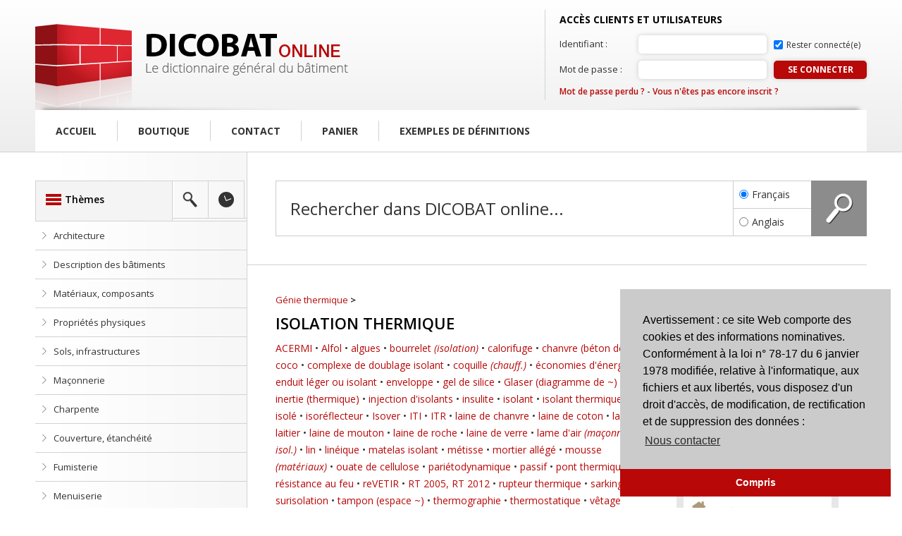

--- FILE ---
content_type: text/html
request_url: https://www.dicobatonline.fr/theme/130700/Isolation-thermique
body_size: 5431
content:
<!DOCTYPE html PUBLIC "-//W3C//DTD XHTML 1.0 Transitional//EN" "http://www.w3.org/TR/xhtml1/DTD/xhtml1-transitional.dtd">
<html xmlns="http://www.w3.org/1999/xhtml">
<head>
<!--    <meta http-equiv="Content-Type" content="text/html; charset=iso-8859-1" />-->
  <meta charset="UTF-8">
  <title>Isolation thermique - Dicobat online</title>
        <link rel="apple-touch-icon" sizes="180x180" href="/favicon/apple-touch-icon.png">
    <link rel="icon" type="image/png" sizes="32x32" href="/favicon/favicon-32x32.png">
    <link rel="icon" type="image/png" sizes="16x16" href="/favicon/favicon-16x16.png">
    <link rel="manifest" href="/favicon/site.webmanifest">
    <link rel="mask-icon" href="/favicon/safari-pinned-tab.svg" color="#a3100d">
    <meta name="msapplication-TileColor" content="#a3100d">
    <meta name="theme-color" content="#ffffff">
    <meta http-equiv="X-UA-Compatible" content="IE=edge" />
    <meta name="viewport" content="width=device-width, initial-scale=1.0" />
    <meta name="description" content="Le dictionnaire le plus complet et le plus fiable pour maîtriser tous les mots du bâtiment. Ses milliers de définitions et d'illustrations répondent clairement à vos questions. Il couvre tous les domaines de la construction.">
    <link href="https://stackpath.bootstrapcdn.com/font-awesome/4.7.0/css/font-awesome.min.css" rel="stylesheet" integrity="sha384-wvfXpqpZZVQGK6TAh5PVlGOfQNHSoD2xbE+QkPxCAFlNEevoEH3Sl0sibVcOQVnN" crossorigin="anonymous">
    <link href='https://fonts.googleapis.com/css?family=Open+Sans:300,400,400italic,600,700,800' rel='stylesheet' type='text/css' />

    <link rel="stylesheet" type="text/css" href="/css/styles.css?t=20201102" />

    <link rel="stylesheet" href="/assets/nanoscroller/nanoscroller.css" type="text/css" />
    <link rel="stylesheet" type="text/css" href="/assets/fancybox/fancybox.min.css" />
    <link rel="stylesheet" href="/visuelbat/style_vb.css" type="text/css" media="screen" charset="utf-8">
    <script src="/assets/modernizr/modernizr.min.js"></script>
    <script src="/assets/respond/respond.min.js"></script>
    <script>
        (function(i,s,o,g,r,a,m){i['GoogleAnalyticsObject']=r;i[r]=i[r]||function(){
            (i[r].q=i[r].q||[]).push(arguments)},i[r].l=1*new Date();a=s.createElement(o),
            m=s.getElementsByTagName(o)[0];a.async=1;a.src=g;m.parentNode.insertBefore(a,m)
        })(window,document,'script','//www.google-analytics.com/analytics.js','ga');
        ga('create', 'UA-1321324-20', 'auto');
                ga('set', 'userId', '0');
                ga('send', 'pageview');
    </script>
    </head>
<body class=" v2" style=""><body class="public-user">
	<div id="header">
    <div id="header_content">
        <div class="banner-menu-responsive"></div>
        <div id="logo">
            <a href="/"><img src="/images_integr/logo-dicobat-Myriad-Pro-Bold.png" /></a>
            <a href="/" class="logo-menu-responsive"><img src="/images_integr/dicobat-online-txt-logo-white.png" /></a>
        </div>
        <div id="acces_client" class="form-connexion">
                            <form class="disconnected" action="/ctrl_login.php" method="post">
                    <span class="titre">Accès clients et utilisateurs</span>
                    <label for="acces_login">Identifiant :</label><input type="text" name="user_login" tabindex="1" placeholder="Identifiant">
                    <label for="keep_connected" class="connected"><input type="checkbox" checked="checked" name="user_autologin" value="1" id="keep_connected" tabindex="3" /><span>Rester connecté(e)</span></label>
                    <div class="clear"></div>
                    <label for="acces_mdp">Mot de passe :</label><input type="password" name="user_mdp" tabindex="2" placeholder="Mot de passe">
                    <input type="submit" value="Se connecter" name="submit_connexion" tabindex="4">
                </form>
                <div class="liens"><a href="/mdp_perdu.php">Mot de passe perdu ?</a> - <a href="/offres.php">Vous n'êtes pas encore inscrit ?</a></div>
                    </div>
        <div id="menu_haut" class="menu-responsive">
            <span class="ombre_gauche"></span>
            <span class="ombre_droite"></span>
            <div class="toggle">
                <i class="fa fa-bars btn-menu" aria-hidden="true"></i>
            </div>
            <nav class="menu-items">
                <ul>
                    <li><a href="/" class="accueil active">Accueil</a></li>
                                        <li><a href="/offres.php" class="boutique">Boutique</a></li>
                    <!--                <li class="no768"><a href="/partenaires.php" class="partenaires">Partenaires</a></li>-->
                    <li><a href="/contact.php" class="contact">Contact</a></li>
                    <li><a href="/panier.php">Panier</a></li>
                    <li><a href="/exemples.php">Exemples de définitions</a></li>
                    <li class="form-menu-responsive">
                        <div id="acces_client">
                                                            <form class="disconnected" action="/ctrl_login.php" method="post">
                                    <span class="titre">Accès clients et utilisateurs</span>
                                    <label for="acces_login">Identifiant :</label><input type="text" name="user_login" tabindex="1" placeholder="Identifiant">
                                    <label for="keep_connected" class="connected"><input type="checkbox" checked="checked" name="user_autologin" value="1" id="keep_connected" tabindex="3" /><span>Rester connecté(e)</span></label>
                                    <div class="clear"></div>
                                    <label for="acces_mdp">Mot de passe :</label><input type="password" name="user_mdp" tabindex="2" placeholder="Mot de passe">
                                    <input type="submit" value="Se connecter" name="submit_connexion" tabindex="4">
                                </form>
                                <div class="liens"><a href="/mdp_perdu.php">Mot de passe perdu ?</a> - <a href="/offres.php">Vous n'êtes pas encore inscrit ?</a></div>
                                                    </div>
                    </li>
                </ul>
            </nav>
<!--            <div id="reseaux">-->
<!--                <a href="http://www.facebook.com/share.php?u=http://www.dicobatonline.fr" title="Partager sur Facebook"><img src="/images_integr/2014/facebook.png" /></a>-->
<!--                <a href="http://twitter.com/share?url=http://www.dicobatonline.fr" title="Partager sur Twitter"><img src="/images_integr/2014/twitter.png" /></a>-->
<!--                <a href="https://plus.google.com/share?url=http://www.dicobatonline.fr" title="Partager sur Google Plus"><img src="/images_integr/2014/google-plus.png" /></a>-->
                <!--
                <a href="#"><img src="/images_integr/2014/facebook.png" /></a>
                <a href="#"><img src="/images_integr/2014/twitter.png" /></a>
                <a href="#"><img src="/images_integr/2014/google-plus.png" /></a>
                <a href="#"><img src="/images_integr/2014/favori.png" /></a>-->
<!--            </div>-->
        </div>
    </div>
</div>
	
    
    <div id="content">
    	<div id="centre_content">
        	<div id="centre_bg">
                <div id="sidebar">
		<div id="nav_onglets" data-active="0">
		<div id="onglets">
			<div class="un_element"><a class="themes"><span class="picto"></span><span class="intitule">Th&egrave;mes</span></a></div>
			<div class="un_element"><a class="derniere_recherche"><span class="picto"></span><span class="intitule">Derni&egrave;re recherche</span></a></div>
			<div class="un_element"><a class="historique"><span class="picto"></span><span class="intitule">Mots consult&eacute;s</span></a></div>
		</div>
		<div id="contenu_onglets" class="height-0">
			<div id="all_themes" class="  contenu_onglet">
				<div class="content">
										<a href="/theme/1/Architecture">Architecture</a>
										<a href="/theme/2/Description-des-batiments">Description des bâtiments</a>
										<a href="/theme/3/Materiaux-composants">Matériaux, composants</a>
										<a href="/theme/4/Proprietes-physiques">Propriétés physiques</a>
										<a href="/theme/5/Sols-infrastructures">Sols, infrastructures</a>
										<a href="/theme/6/Maconnerie">Maçonnerie</a>
										<a href="/theme/7/Charpente">Charpente</a>
										<a href="/theme/8/Couverture-etancheite">Couverture, étanchéité</a>
										<a href="/theme/9/Fumisterie">Fumisterie</a>
										<a href="/theme/10/Menuiserie">Menuiserie</a>
										<a href="/theme/12/Revetements-interieurs">Revêtements intérieurs</a>
										<a href="/theme/13/Genie-thermique">Génie thermique</a>
										<a href="/theme/14/Plomberie-reseaux">Plomberie, réseaux</a>
										<a href="/theme/16/Electricite-eclairage">Électricité, éclairage</a>
										<a href="/theme/17/Serrurerie-ferronnerie">Serrurerie, ferronnerie</a>
										<a href="/theme/18/Securite">Sécurité</a>
										<a href="/theme/19/Outils-materiel-quincaillerie">Outils, matériel, quincaillerie</a>
										<a href="/theme/20/Fixations-collages-joints">Fixations, collages, joints</a>
										<a href="/theme/110000/Vitrerie-miroiterie">Vitrerie, miroiterie</a>
										<a href="/theme/150000/Acoustique">Acoustique</a>
										<a href="/theme/200304/Metiers">Métiers</a>
									</div>
			</div>
			<div id="all_derniere_recherche" class="  contenu_onglet">
				<div class="content">
									</div>
			</div>
            <div id="all_historique" class="  contenu_onglet">
								<div class="content">
					<a href="/detail_produit.php?pack_id=9" class="premium premium-message">Cette fonctionnalit&eacute; est reserv&eacute;e<br/>aux <strong class="red-text">abonn&eacute;s</strong></a>
				</div>
							</div>
		</div>
	</div>
	<!--
    <div id="pub_250">
		<img src="/images/2014/pub-250.jpg" />
	</div>
    -->
</div>                
                <div id="contenu_central">
                	
<div id="recherche">
	<form action="/recherche/" method="get" name="form_autocomplete">
		<div id="searchInput">
			<input name="term" type="text" placeholder="Rechercher dans DICOBAT online..." />
		</div>
		<div class="langue">
			<label for="fr" class="fr"><input type="radio" name="lang" value="fr" id="fr" checked="checked" />Français</label>
			<label for="en" class="en"><input type="radio" name="lang" value="en" id="en" />Anglais</label>
		</div>
		<input type="submit" value="">
	</form>
</div>                    <div id="fond_blanc">
					<!-- InstanceBeginEditable name="contenu_central" -->

						<div id="gauche">  
							<h1><a href="/theme/13/Genie-thermique" class="crumb-0 crumb-first">Génie thermique</a><span>&nbsp;&gt;&nbsp;</span><a href="/theme/130700/Isolation-thermique" class="crumb-1 crumb-last">Isolation thermique</a></h1>
							
							<a class="lien_bleu_clair" href="/terme/136/ACERMI">ACERMI</a> &bull; <a class="lien_bleu_clair" href="/terme/456/Alfol">Alfol</a> &bull; <a class="lien_bleu_clair" href="/terme/16971/algues">algues</a> &bull; <a class="lien_bleu_clair" href="/terme/1800/bourrelet">bourrelet <i>(isolation)</i></a> &bull; <a class="lien_bleu_clair" href="/terme/2144/calorifuge">calorifuge</a> &bull; <a class="lien_bleu_clair" href="/terme/2543/chanvre#0b">chanvre (b&eacute;ton de ~)</a> &bull; <a class="lien_bleu_clair" href="/terme/16973/coco">coco</a> &bull; <a class="lien_bleu_clair" href="/terme/3132/complexe-de-doublage-isolant">complexe de doublage isolant</a> &bull; <a class="lien_bleu_clair" href="/terme/3376/coquille">coquille <i>(chauff.)</i></a> &bull; <a class="lien_bleu_clair" href="/terme/4708/economies-d-energie">&eacute;conomies d&#039;&eacute;nergie</a> &bull; <a class="lien_bleu_clair" href="/terme/4980/enduit-leger-ou-isolant">enduit l&eacute;ger ou isolant</a> &bull; <a class="lien_bleu_clair" href="/terme/5098/enveloppe">enveloppe</a> &bull; <a class="lien_bleu_clair" href="/terme/6154/gel#1b">gel de silice</a> &bull; <a class="lien_bleu_clair" href="/terme/6221/Glaser-diagramme-de">Glaser (diagramme de ~)</a> &bull; <a class="lien_bleu_clair" href="/terme/6893/inertie-thermique">inertie (thermique)</a> &bull; <a class="lien_bleu_clair" href="/terme/6910/injection#0d">injection d&#039;isolants</a> &bull; <a class="lien_bleu_clair" href="/terme/6937/insulite">insulite</a> &bull; <a class="lien_bleu_clair" href="/terme/6993/isolant">isolant</a> &bull; <a class="lien_bleu_clair" href="/terme/6996/isolant-thermique">isolant thermique</a> &bull; <a class="lien_bleu_clair" href="/terme/7001/isole">isol&eacute;</a> &bull; <a class="lien_bleu_clair" href="/terme/7015/isoreflecteur">isor&eacute;flecteur</a> &bull; <a class="lien_bleu_clair" href="/terme/7020/Isover">Isover</a> &bull; <a class="lien_bleu_clair" href="/terme/16961/ITI">ITI</a> &bull; <a class="lien_bleu_clair" href="/terme/16962/ITR">ITR</a> &bull; <a class="lien_bleu_clair" href="/terme/16974/laine-de-chanvre">laine de chanvre</a> &bull; <a class="lien_bleu_clair" href="/terme/16969/laine-de-coton">laine de coton</a> &bull; <a class="lien_bleu_clair" href="/terme/7187/laine-de-laitier">laine de laitier</a> &bull; <a class="lien_bleu_clair" href="/terme/16975/laine-de-mouton">laine de mouton</a> &bull; <a class="lien_bleu_clair" href="/terme/7189/laine-de-roche">laine de roche</a> &bull; <a class="lien_bleu_clair" href="/terme/7190/laine-de-verre">laine de verre</a> &bull; <a class="lien_bleu_clair" href="/terme/7215/lame-d-air">lame d&#039;air <i>(ma&ccedil;onn.-isol.)</i></a> &bull; <a class="lien_bleu_clair" href="/terme/7435/lin">lin</a> &bull; <a class="lien_bleu_clair" href="/terme/7440/lineique">lin&eacute;ique</a> &bull; <a class="lien_bleu_clair" href="/terme/7828/matelas-isolant">matelas isolant</a> &bull; <a class="lien_bleu_clair" href="/terme/16969/laine-de-coton#0b">m&eacute;tisse</a> &bull; <a class="lien_bleu_clair" href="/terme/8160/mortier-allege">mortier all&eacute;g&eacute;</a> &bull; <a class="lien_bleu_clair" href="/terme/8237/mousse">mousse <i>(mat&eacute;riaux)</i></a> &bull; <a class="lien_bleu_clair" href="/terme/8665/ouate-de-cellulose">ouate de cellulose</a> &bull; <a class="lien_bleu_clair" href="/terme/8904/parietodynamique">pari&eacute;todynamique</a> &bull; <a class="lien_bleu_clair" href="/terme/8961/passif">passif</a> &bull; <a class="lien_bleu_clair" href="/terme/9724/pont-thermique">pont thermique</a> &bull; <a class="lien_bleu_clair" href="/terme/10657/resistance#0g">r&eacute;sistance au feu</a> &bull; <a class="lien_bleu_clair" href="/terme/10754/reVETIR">reVETIR</a> &bull; <a class="lien_bleu_clair" href="/terme/10940/RT-2005-RT-2012">RT 2005, RT 2012</a> &bull; <a class="lien_bleu_clair" href="/terme/10963/rupteur-thermique">rupteur thermique</a> &bull; <a class="lien_bleu_clair" href="/terme/11045/sarking">sarking</a> &bull; <a class="lien_bleu_clair" href="/terme/11639/surisolation">surisolation</a> &bull; <a class="lien_bleu_clair" href="/terme/11759/tampon-espace">tampon (espace ~)</a> &bull; <a class="lien_bleu_clair" href="/terme/11973/thermographie">thermographie</a> &bull; <a class="lien_bleu_clair" href="/terme/11985/thermostatique">thermostatique</a> &bull; <a class="lien_bleu_clair" href="/terme/12577/vetage#0b">v&ecirc;tage isolant</a> &bull; <a class="lien_bleu_clair" href="/terme/12578/veture">v&ecirc;ture</a>						</div>
			  
						<div id="sidebar_droite">
							<h3 style="text-align: center; border: none;margin: 0">
    <a href="https://www.dicobatonline.fr/visuelbat/" target="_blank">
        <i style="color: #b80808;" class="fa fa-chevron-right"></i> <strong style="color: #b80808;">Nouveauté</strong>
        <span style="color: black">DICOBATONLINE</span>
    </a>
</h3>
<div class="pub_250" style="margin-right:0">
    <a href="https://www.dicobatonline.fr/visuelbat/" target="_blank">
        <img src="/images/2019/lien-VB.jpg" alt="VisuelBAT" title="VisuelBAT">
    </a>
</div>						
						</div>
						
						<!-- InstanceEndEditable -->
                    </div>	
                    <div id="all_versions" class="versions">
    <p></p>
    <h2>Les différentes versions du <strong>DICOBAT</strong></h2>
    <div id="electroniques" class="content-online">
        <h3>Abonnement</h3>
        <div id="electroniques_content">
            <div class="un_element">
                <a href="/detail_produit.php?pack_id=9">
                    <img src="/images_integr/2014/smartablet.png" style="max-width: 70px; margin-right: 6px;"/>
                    <span class="titre">Dicobat en ligne</span>
                    <p>Toute la base DICOBAT en un clic.</p>
                </a>
            </div>

            <!--<div class="un_element">
                <a href="/detail_produit.php?pack_id=9">
                    <img src="/images/2014/abonnement.png" />
                    <span class="titre">Abonnement 1 an</span>
                    <p>Accès à toutes les fonctionnalités du site</p>
                </a>
            </div>-->
        </div>
    </div>
    <div id="sep"></div>
    <div id="papier">
        <h3>Les ouvrages papier <span class="port">(frais de port offerts en France métropolitaine)</span></h3>
        <div id="papier_content">
            <div class="un_element">
                <a href="/detail_produit.php?pack_id=18">
                    <img src="/images/pack/petit/1551704494.jpg" />
                    <span class="titre">Grand Dicobat</span>
                    <p>Tout le vocabulaire de la construction expliqué et illustré.</p>
                </a>
            </div>
            <div class="un_element">
                <a href="/detail_produit.php?pack_id=16">
                    <img src="/images/2018/dico-visuel_mini.jpg" />
                    <span class="titre">Dicobat VISUEL</span>
                    <p>L'essentiel du bâtiment en images et présenté par thèmes.</p>
                </a>
            </div>
            <!--             <div class="un_element un_element_tiers"> -->
            <!--                 <a href="/detail_produit.php?pack_id=10"> -->
            <!--                     <span class="titre">Mini Dicobat</span> -->
            <!--                     <img src="/images/2014/mini-dicobat.jpg" /> -->
            <!--                     <p>dictionnaire condensé du bâtiment</p> -->
            <!--                 </a> -->
            <!--             </div>			 -->
        </div>
    </div>
</div>                    
                </div>
            </div>
        </div>
    </div>



<div id="footer">
    <div id="footer_content">
        <p class="left">
            © 2026 www.dicobatonline.fr&nbsp;&nbsp;|&nbsp;&nbsp;Tous droits réservés
            <span class="no768">&nbsp;&nbsp;|&nbsp;&nbsp;</span>
            <br class="no1200 no992" />
            <a href="/conditions_generales_utilisations.php#article15">Mentions légales</a>
            &nbsp;&nbsp;|&nbsp;&nbsp;
            <a href="/conditions_generales_utilisations.php">Conditions générales de vente</a>
            &nbsp;&nbsp;|&nbsp;&nbsp;
            <a href="/contact.php">Contact</a>
                    </p>
        <p class="right">Site conçu par <strong><a href="https://www.gda.fr" target="_blank" title="Agence web à Lyon">GDA</a></strong></p>
    </div>
</div>
<script src="/assets/jquery/jquery-1.8.2.min.js"></script>
<script src="/visuelbat/module_vb.js" charset="utf-8"></script>
<script src="/assets/easing/jquery.easing.min.js"></script>
<script src="/assets/clide/jquery.clide.js"></script>
<script src="/assets/fancybox/fancybox.min.js"></script>
<script src="/assets/autocomplete/jquery.autocomplete.js"></script>
<script src="/assets/nanoscroller/jquery.nanoscroller.min.js"></script>
<!-- InstanceBeginEditable name="Javascripts" -->

<!-- InstanceEndEditable -->
<script src="/js/general2014.js?t=20201102"></script><link rel="stylesheet" type="text/css" href="//cdnjs.cloudflare.com/ajax/libs/cookieconsent2/3.1.0/cookieconsent.min.css" />
<script src="//cdnjs.cloudflare.com/ajax/libs/cookieconsent2/3.1.0/cookieconsent.min.js"></script>
<script>
    window.addEventListener("load", function(){
        var accessClient = document.getElementById("acces_client");
        if (accessClient.getElementsByClassName('disconnected').length != 0) {
            window.cookieconsent.initialise({
                "palette": {
                    "popup": {
                        "background": "#cbcbcb"
                    },
                    "button": {
                        "background": "#b80808",
                        "text": "#ffffff"
                    }
                },
                "theme": "edgeless",
                "position": "bottom-right",
                "content": {
                    "message": "Avertissement : ce site Web comporte des cookies et des informations nominatives. Conformément à la loi n° 78-17 du 6 janvier 1978 modifiée, relative à l'informatique, aux fichiers et aux libertés, vous disposez d'un droit d'accès, de modification, de rectification et de suppression des données : ",
                    "dismiss": "Compris",
                    "link": "Nous contacter",
                    "href": "https://www.dicobatonline.fr/contact.php"
                }
            })
        }
    });

</script></body>
</html>

--- FILE ---
content_type: text/css
request_url: https://www.dicobatonline.fr/css/styles.css?t=20201102
body_size: -132
content:
@import "style_general2014.css";
@import "style_general2014_css3.css";
@import "style_general2017.css";
@import "style_general2019.css";
/*@import "../styles/style_general.css";*/
@import "../styles/jquery.colorbox.css";
@import "style_responsive.css";

--- FILE ---
content_type: text/css
request_url: https://www.dicobatonline.fr/assets/nanoscroller/nanoscroller.css
body_size: 184
content:
/** initial setup **/
.nano {
  position : relative;
  width    : 100%;
  height   : 100%;
  overflow : hidden;
}
.nano .content {
  position      : absolute;
  overflow      : scroll;
  overflow-x    : hidden;
  top           : 0;
  right         : 0;
  bottom        : 0;
  left          : 0;
}
.nano .content:focus {
  outline: thin dotted;
}
.nano .content::-webkit-scrollbar {
  visibility: hidden;
}
.has-scrollbar .content::-webkit-scrollbar {
  visibility: visible;
}
.nano > .pane {
  background : rgba(232,232,232,1);
  position   : absolute;
  width      : 20px;
  right      : 0;
  top        : 0;
  bottom     : 0;
  visibility : hidden\9; /* Target only IE7 and IE8 with this hack */
  opacity    : .01; 
  -webkit-transition    : .2s;
  -moz-transition       : .2s;
  -o-transition         : .2s;
  transition            : .2s;
 
}
.nano > .pane > .slider {
  background: #cbcbcb;
  position              : relative;
  margin                : 0;
}
.nano:hover > .pane, .pane.active, .pane.flashed {
  visibility : visible\9; /* Target only IE7 and IE8 with this hack */
  opacity    : 0.99;
}


--- FILE ---
content_type: text/css
request_url: https://www.dicobatonline.fr/visuelbat/style_vb.css
body_size: 332
content:
.vb_body
	{
		position: fixed;
		margin: 0;
		overflow: hidden;
		width: 100%;
		height: 100%;
	}

#vb
	{
		position: absolute;
		width: 100%;
		height: 100%;
		border: none;
	}
	
#vb_overlay
	{
		display: none;
		opacity: 0;
		position: fixed;
		top: 0;
		left: 0;
		right: 0;
		bottom: 0;
		width: 100%;
	    -webkit-backdrop-filter: blur(10px); /* Safari 9+ */
	    backdrop-filter: blur(10px); /* Chrome et Opera */
		background-color: rgba(36, 36, 36, 0.3);					
	}

#vb_cadre
	{
		transform: translateZ(0px);
		position: absolute;
		top: 35px;
		left: 35px;
		right: 35px;
		bottom: 35px;
		
		top: 0;
		left: 0;
		right: 0;
		bottom: 0;		
		
/* 		border-radius: 13px; */
		overflow: hidden;					
		background-color: white;	
	}
	
.vb_lien
	{
		font-weight: bold;
		color: darkred;
		cursor: pointer;
	}
	
.vb_lien:active
	{
		color: green;
	}
	
#vb_texte_lien
	{
		margin: auto;
		text-align: center;
		margin-top: 25%;
		font-size: 20px;
	}
	
#vb_bouton_sortie
	{
		position: absolute;
/*
		width: 22px;
		top: 11px;
		right: 11px;
*/
		width: 19px;
		top: 14px;
		right: 18px;		
						
	}
	
.vb_non_selectionnable
	{
	    -webkit-touch-callout: none;
	    -webkit-user-select: none;
	    -khtml-user-select: none;
	    -moz-user-select: none;
	    -ms-user-select: none;
	    user-select: none;
	}
	
.vb_bouton
	{
		cursor: pointer;
		transition: all .2s ease-out 0s;
		-webkit-touch-callout: none;
	    -webkit-user-select: none;
	    -khtml-user-select: none;
	    -moz-user-select: none;
	    -ms-user-select: none;
	    user-select: none;
	}

.vb_bouton:active
	{
		color: #57575a;
		opacity: .2;
	}		

.message_lancement
	{
		font-weight: bold;
	}

.rouge_dicobat
	{
		color: darkred;
	}

--- FILE ---
content_type: text/css
request_url: https://www.dicobatonline.fr/css/style_general2014.css
body_size: 7427
content:
/* CSS Document */
body, html { width: 100%; height: 100%; margin: 0 auto; font: 400 14px/24px 'Open Sans'; color: #333; }
img { border: none; display: block; margin: 0; padding: 0; }
div.clear { clear: both }
a { text-decoration: none; color: #b80808; cursor: pointer; }
a:hover { color: #000 }
a.plus_infos { background: #b80808; float: left; padding: 0 10px; font: 400 14px/24px 'Open Sans'; color: #FFF; border-radius: 5px; transition: 400ms ease all; }
a:hover.plus_infos { background: #000 }
a.lien_puce_rouge { background: url(../images_integr/2014/puce_rouge.gif) left 5px no-repeat; padding-left: 12px; }
.rouge { color: #b80808 }
span.prix { font: 700 24px/24px 'Open Sans'; color: #b80808; }
p { padding: 0 0 10px 0; margin: 0; text-align:justify; line-height:20px !important; }
strong, b { font-weight: 700; }
h1 { padding: 0; margin: 0 0 30px 0; font: 400 24px/24px 'Open Sans'; color: #333; text-transform: uppercase; }
h1 strong { font-weight: 600; color: #000; }
h1 strong span { color: #b80808 }
h2 { padding: 0; margin: 0 0 25px 0; font: 600 24px/24px 'Open Sans'; color: #333; text-transform: uppercase; }
h2 strong { font-weight: 800; color: #000; }
h3 { padding: 0 0 6px 0; margin: 0 0 20px 0; font: 700 16px/36px 'Open Sans'; color: #000; border-bottom: 1px solid #d2d2d2; }
h3 strong { font-weight: 800; color: #000; }
h3 strong span { color: #b80808 }
h3.voir_aussi{font-size:16px; font-weight:700;}
sub, sup { font-size: 75%; line-height: 0; position: relative; vertical-align: baseline; }
sup { top: -0.5em; }
sub { bottom: -0.25em; }
#top_page { position:fixed; right:20px; bottom:-20px; display:block; width:50px; height:50px; background:url(/images_integr/2014/top_page.png); opacity:0; transition:400ms ease all; }
#top_page.visible { bottom:20px; opacity:1; }
div#fond_blanc ul { padding: 0; margin: 0 0 10px 0; list-style-type: none; }
div#fond_blanc ul li { background: url(/images_integr/2014/puce_rouge.gif) left 6px no-repeat; padding-left: 12px; margin-left: 20px; line-height:20px; padding-bottom:4px; text-align:justify; }
div#header { width: 100%; margin: 0 auto; position: relative; background: linear-gradient(#FFF,#ededed); border-bottom: 1px solid #d2d2d2; }
#header_content { margin: 0 auto; position: relative; }
#header_content #logo a { display: block; /*background: url(/images_integr/2014/logo.png) 0 0 no-repeat;*/ }
#header_content #menu_haut { width: 100%; position: relative; background: #FFF; }
#header_content #menu_haut ul { margin: 0; padding: 0; list-style-type: none; }
#header_content #menu_haut ul li { text-transform: uppercase }
#header_content #menu_haut ul li a { color: #333; font: 700 14px/29px 'Open Sans'; position: relative; transition: 400ms ease all; }
#header_content div#acces_client { }
#header_content div#acces_client span.titre { font: 700 14px/28px 'Open Sans'; color: #000; text-transform: uppercase; display: block; margin-bottom: 8px; }
#header_content div#acces_client label { width: 112px; float: left; margin-bottom: 8px; color: #333; font-weight: 400; font-size: 13px; }
#header_content div#acces_client label.connected { width: 132px; margin-left: 10px; }
#header_content div#acces_client label.connected span { float: left; font: 400 12px/26px 'Open Sans'; padding-top: 1px; }
#header_content div#acces_client input[type=checkbox] { margin: 7px 5px 0 0; float: left; }
#header_content div#acces_client input[type=text], #header_content div#acces_client input[type=password] { height: 26px; background: #FFF; font: 400 13px/26px 'Open Sans'; outline: none; padding: 0 10px 0 10px; color: #000; background: #FFF; border: none; float: left; width: 162px; border-radius: 5px; box-shadow: 0px 0px 6px #CCC; margin-bottom: 10px; }
#header_content div#acces_client input[type=submit] { background: #b80808; border: none; height: 26px; outline: none; padding: 0 20px 0 20px; margin: 0 0 10px 10px; color: #FFF; float: left; font: 700 12px/26px 'Open Sans'; cursor: pointer; text-transform: uppercase; text-align: center; float: left; border-radius: 5px; box-shadow: 0px 0px 6px #CCC; width: 132px; transition: 400ms ease all; }
#header_content div#acces_client input[type=submit]:hover { background: #000 }
#header_content div#acces_client input:-webkit-autofill, #header_content div#acces_client textarea:-webkit-autofill, #header_content div#acces_client select:-webkit-autofill { -webkit-box-shadow: 0 0 0 99px #FFFFFF inset, 0px 0px 6px #CCC !important }
#header_content div#acces_client div.liens { font: 600 12px/16px 'Open Sans' }
#header_content div#acces_client a.votre_espace { background: #b80808; border: none; height: 26px; outline: none; padding: 0 20px 0 20px; margin: 20px 0 10px 10px; color: #FFF; float: left; font: 700 12px/26px 'Open Sans'; cursor: pointer; text-transform: uppercase; text-align: center; float: left; border-radius: 5px; box-shadow: 0px 0px 6px #CCC; width: 112px; transition: 400ms ease all; }
#header_content div#acces_client a:hover.votre_espace { background: #000 }
#header_content #menu_haut #reseaux { float: right; margin-right: 14px; }
#header_content #menu_haut #reseaux a img { float: left; margin-left: 5px; margin-top: -2px; }
.public-user .premium-icon:before { display:none; content:"P"; background:#b80808; color:#fff; font-size:10px; line-height:12px; border-radius:2px; padding:0 2px; margin:0 5px 0 0; }
/* SLIDE */
#slide { width: 100%; position: relative; padding: 0; margin: -1px auto 0 auto; background: url(/images_integr/2014/bg_slide.jpg) top center no-repeat; }
div#le-slide { margin: auto }
/* SLIDE ACCUEIL */
div#contenu-le-slide { position: relative }
div#contenu-le-slide div.un_element { position: absolute; top: 0; left: 0; }
div#contenu-le-slide div.un_element a img { box-shadow: 0px 0px 8px #666; position: absolute; z-index:99; }
div#contenu-le-slide div.un_element a div.haut { z-index: 500; position: absolute; color: #FFF; }
div#contenu-le-slide div.un_element a div.haut div.titre { padding: 10px 0 10px 0; float: left; margin-top: 20px; display: block; width: 100%; border-top: 1px solid #fba8a8; border-bottom: 1px solid #fba8a8; color: #fba8a8; font-size: 18px; }
div#contenu-le-slide div.un_element a span.new { background: #000; text-transform: uppercase; color: #FFF; padding: 0 10px 0 10px; font: 800 16px/36px 'Open Sans'; float: left; }
div#contenu-le-slide div.un_element a div.haut div.titre span { text-transform: uppercase; width: 100%; float: left; font: 900 30px/30px 'Open Sans'; color: #FFF; }
div#contenu-le-slide div.un_element a div.bas { z-index: 500; position: absolute; color: #FFF; margin:0; padding:0; }
div#contenu-le-slide div.un_element a div.bas span.suite { display: block; float: left; border: 2px solid #FFF; font: 900 15px/15px 'Open Sans'; padding: 8px; text-transform: uppercase; margin-top: 26px; transition: 400ms ease all; }
div#contenu-le-slide div.un_element a div.bas span.suite:hover { background: #FFF; color: #000; }
div#contenu-le-slide div.un_element a div.bas .flip { position:absolute; right:0; bottom:0; display:block; width:60px; height:60px; border:2px solid #fff; background:#9D0101 url(/images_integr/2014/flip.png) 50% 50% no-repeat; transition: 400ms ease all; }
div#contenu-le-slide div.un_element a div.bas .flip:hover { background-color:#000; }
div#contenu-le-slide div.un_element a div.bas .fliptxt { font:400 12px/20px 'Open Sans'; text-align:right; color: #fba8a8; position:absolute; right:70px; bottom:0; display:block; width:100px; height:50px; transition: 400ms ease all; }
div#contenu-le-slide div.un_element a div.bas .flip:hover { background-color:#000; }
div#slideList { float: left }
#slideList div.un_element a { overflow: hidden; display: block; transition: 400ms ease all; }
#slideList div.un_element img { float: left; box-shadow: 0px 0px 4px #666; }
#slideList div.un_element span.titre { font: 800 16px/36px 'Open Sans'; color: #FFF; text-transform: uppercase; }
#slideList div.un_element p { font: 400 13px/18px 'Open Sans'; color: #FFF; text-align:left; }
#slideList div.un_element a:hover, #slideList div.un_element.current a { background: #797979 }

/* CENTRE */
div#centre { width: 100%; margin: 0 auto; position: relative; }
#centre_content { margin: 0 auto; position: relative; }
#sidebar { float: left }
/* .premium-user .pub_250 { display: none;} */
#sidebar #nav_onglets { display:block; }
#sidebar #nav_onglets.isFixed { position:relative; top:10px; }
#sidebar div#onglets { float: left; width: 100%; position: relative; height: 58px; background: url(/images_integr/2014/bg_onglets.png) 0 0 no-repeat; }
#sidebar div#onglets div.un_element a { position: relative; float: left; height: 52px; padding: 0 14px 0 14px; border: 1px solid #d2d2d2; font: 600 14px/52px 'Open Sans'; color: #000; display: block; }
#sidebar div#onglets div.un_element a.themes span.picto { background: url(/images_integr/2014/picto_themes.png) left center no-repeat; width: 22px; height: 52px; display: block; float: left; }
#sidebar div#onglets div.un_element a.derniere_recherche span.picto { background: url(/images_integr/2014/picto_derniere_recherche.png) left center no-repeat; width: 22px; height: 52px; display: block; float: left; }
#sidebar div#onglets div.un_element a.historique span.picto { background: url(/images_integr/2014/picto_historique.png) left center no-repeat; width: 22px; height: 52px; display: block; float: left; }
#sidebar div#onglets div.un_element a.derniere_recherche, #sidebar div#onglets div.un_element a.historique { margin-left: -1px }
#sidebar div#onglets div.un_element a span.intitule { height: 52px; display: none; float: left; padding-left: 5px; width:138px; }
#sidebar div#onglets div.un_element a:hover span.picto { background-position: right }
#sidebar div#onglets div.un_element a.active { background: #f4f4f4; height: 56px; }
#sidebar div#onglets div.un_element a.active span.intitule { display: block }
#sidebar div#onglets div.un_element a.active span.picto { background-position: right }
#sidebar div#contenu_onglets { float: left; width: 100%; position: relative; }
#sidebar div#contenu_onglets div#all_themes, #sidebar div#contenu_onglets div#all_derniere_recherche, #sidebar div#contenu_onglets div#all_historique { width: 100%; float: left; height: 492px; }
#sidebar div#contenu_onglets div#all_themes a, #sidebar div#contenu_onglets div#all_derniere_recherche a, #sidebar div#contenu_onglets div#all_historique a { display: block; width: 244px; font: 400 13px/40px 'Open Sans'; color: #333; border-bottom: 1px solid #d2d2d2; background: url(/images_integr/2014/puce_sidebar.png) 5px center no-repeat; padding-left: 26px; padding-right: 30px; margin: 0; transition: 200ms ease all; text-overflow: ellipsis; white-space: nowrap; overflow: hidden; }
#sidebar div#contenu_onglets div#all_themes a:hover, #sidebar div#contenu_onglets div#all_derniere_recherche a:hover, #sidebar div#contenu_onglets div#all_historique a:hover { background: #F2F2F2 url(/images_integr/2014/puce_sidebar.png) 11px center no-repeat; color: #b80808; padding-left: 32px; width: 238px; }
#sidebar div#contenu_onglets div#all_derniere_recherche a {width: 260px !important; font: 400 13px/32px 'Open Sans' !important;background:#FFF !important; padding-left: 10px !important;}
#sidebar div#contenu_onglets div#all_derniere_recherche a:hover { background: #F2F2F2 !important; color: #b80808; padding-left: 20px; width: 226px; }
#sidebar div#contenu_onglets div#all_derniere_recherche a i { padding-left:4px; font-size:0.8em; color:#B80808; }
#sidebar div#contenu_onglets div#all_historique a.premium {width: 100%; background:none !important; padding-left: 0 !important; padding-right: 0 !important; margin: 20px 0 20px 0; padding-bottom:20px; transition: none;}
#sidebar div#contenu_onglets div#all_historique a.premium img{width:100%;}
#sidebar div#contenu_onglets div#all_historique a.premium:hover { background:none !important;padding-left: 0; width: 100%; }
#sidebar div#pub_250 { width: 250px; margin-top: 30px; padding: 10px; background: #E7E7E7; float: left; }
#contenu_central { float: left }
#contenu_central div#recherche { float: left; border-bottom: 1px solid #d2d2d2; background:#fff; }
#contenu_central div#recherche #searchInput { position:relative; float:left; }
#contenu_central div#recherche #searchInput input[type="text"] { line-height/*\**/: 77px\9; } /* IE 6-7-8 */
#contenu_central div#recherche input[type=text] { float: left; position:relative; z-index:9; top:0; left:0; border: 1px solid #cccccc; outline: none; color: #000; background: transparent; }
#contenu_central div#recherche span.placeholder { float: left; position:absolute; z-index:1; top:0; left:0; display:block; width:100%; color:#888; font: 400 24px/79px 'Open Sans'; text-indent:21px; }
#contenu_central div#recherche ::-webkit-input-placeholder { color: #333 }
#contenu_central div#recherche :-moz-placeholder { /* Firefox 18- */color: #333; }
#contenu_central div#recherche ::-moz-placeholder { /* Firefox 19+ */color: #333; }
#contenu_central div#recherche :-ms-input-placeholder { color: #333 }
#contenu_central div#recherche div.langue { border-top: 1px solid #cccccc; border-bottom: 1px solid #cccccc; float: left; }
#contenu_central div#recherche div.langue label { float: left; color: #333; font-weight: 400; }
#contenu_central div#recherche div.langue label.fr { border-bottom: 1px solid #cccccc }
/*#contenu_central div#recherche div.langue input[type=radio] { float: left }*/
#contenu_central div#recherche input[type=submit] { background: #8c8c8c url(/images_integr/2014/recherche_loupe.png) 0 0 no-repeat; border: none; outline: none; padding: 0; margin: 0; cursor: pointer; float: left; transition: 400ms ease all; }
#contenu_central div#recherche input[type=submit]:hover { background: #464646 url(/images_integr/2014/recherche_loupe.png) 0 0 no-repeat }
/*#contenu_central div#fond_blanc { float: left; border-bottom: 1px solid #d2d2d2; background: #FFF; position: relative; }*/
/*#contenu_central div#fond_blanc div#presentation { float: left }*/
/*#contenu_central div#fond_blanc div#presentation p { font-size: 14px; line-height: 25px; }*/
/*#contenu_central div#fond_blanc div#presentation a.lien_suite { float: left; margin-top: 20px; background: linear-gradient(#b80808,#990000); border: 1px solid #000; border-radius: 5px; font: 800 12px/34px 'Open Sans'; text-align: center; text-transform: uppercase; color: #FFF; transition: 400ms ease all; }*/
/*#contenu_central div#fond_blanc div#presentation a:hover.lien_suite { background: linear-gradient(#696969,#000000); }*/
/*#contenu_central div#fond_blanc div#recap_offre { padding:15px 0 0 0; border:1px solid #b80808; background:url(/images_integr/2014/smartablet.png) no-repeat; background-position:center right; }*/
/*#contenu_central div#fond_blanc div#recap_offre table { border-collapse: collapse; border: 1px solid #848484; box-shadow: 0px 0px 6px #999; }*/
/*#contenu_central div#fond_blanc div#recap_offre table th[scope=col] { background: #f4f4f4; font: 800 12px/38px 'Open Sans'; color: #000; text-align: center; text-transform: uppercase; border: 1px solid #848484; }*/
/*#contenu_central div#fond_blanc div#recap_offre table th[scope=col].offres { background: #b80808; font: 800 12px/38px 'Open Sans'; color: #FFF; text-align: right; padding-right: 10px; border: 1px solid #b80808; border-right: 1px solid #848484; }*/
/*#contenu_central div#fond_blanc div#recap_offre table th[scope=row] { background: #FFF; font: 400 12px/14px 'Open Sans'; color: #000; text-align: right; padding: 0 10px 0 0; border: 1px solid #848484; height: 38px; }*/
/*#contenu_central div#fond_blanc div#recap_offre table td { background: #FFF; font: 400 12px/14px 'Open Sans'; color: #000; text-align: center; padding: 0; border: 1px solid #848484; height: 38px; }*/
/*#contenu_central div#fond_blanc div#recap_offre table td img { margin: 0 auto }*/
#contenu_central div#all_versions { float: left }
#contenu_central div#all_versions div#electroniques { float: left }
#contenu_central div#all_versions div#electroniques div.un_element { float: left }
#contenu_central div#all_versions div#electroniques div.un_element a { display: block }
#contenu_central div#all_versions div#electroniques div.un_element a img { float: left }
#contenu_central div#all_versions div#electroniques div.un_element a span.titre { float: left }
#contenu_central div#all_versions div#electroniques div.un_element a p { float: left; color: #333; text-align:left; }
#contenu_central div#all_versions div#sep { float: left }
#contenu_central div#all_versions div#papier { float: left }
#contenu_central div#all_versions div#papier h3 span { font: 400 14px/33px 'Open Sans' }
#contenu_central div#all_versions div#papier div.un_element { float: left }
#contenu_central div#all_versions div#papier div.un_element a { display: block }
#contenu_central div#all_versions div#papier div.un_element a img { float: left }
#contenu_central div#all_versions div#papier div.un_element a span.titre { float: left }
#contenu_central div#all_versions div#papier div.un_element a p { float: left; color: #333; text-align:left; }
#contenu_central div#all_versions div#papier div.un_element.un_element_tiers a img { width:45px; margin-top:2px; }
#contenu_central div#all_versions div#papier div.un_element.un_element_tiers a span.titre { float:none; display:block; width:auto; padding:0 0 12px 0; }
#contenu_central div#all_versions div#papier div.un_element.un_element_tiers a p { float:none; display:block; width:auto; }
/* DEFINITION */
#definition { }
#definition i { font: 400italic 'Open Sans'; }
#definition h1 { text-transform: none; color: #b80808; margin-bottom: 14px; font-size:26px; }
#definition span.genre { display:block; font: 400 16px/20px 'Open Sans'; color: #000; margin-bottom: 14px; margin-top:-10px; }
#definition span.genre strong{ font-weight:400 !important; }
#definition h3 { display:block; margin:20px 0 10px 0; padding:0; }
#definition p  { display:block; margin:0 0 10px 0; padding:0; }
#definition ul { display:block; margin:0 0 10px 0; padding:0; }
#definition .anchor { display:block; margin:0 0 10px 0; padding:0; height:5px; cursor:default; }
#definition .traduction { display:block; margin:0 0 10px 0; padding:0; }
#definition .traduction table th { font-size:12px; line-height:16px; border: 1px solid #CCC; padding: 5px; background-color: #E7E7E7; }
#definition .traduction table td { font-size:12px; line-height:16px; border: 1px solid #CCC; padding: 5px; background-color: #FFF; }
#definition .themes_assoc { display:block; margin:0 0 10px 0; padding:10px; background: #E7E7E7;font: 400 12px/20px 'Open Sans'; }
#definition .themes_assoc h4 { padding: 0; margin: 0;font: 700 13px/20px 'Open Sans';color: #333; }
#definition .dcb-img { display:block; margin:15px auto; text-align:center; }
#definition .dcb-img i { position:relative; display:inline-block; max-width:100%; }
#definition .dcb-img img { display:block; margin:0 auto; max-width:100%; }
#definition .dcb-img i b { position:absolute; top:0; left:0; display:block; width:100%; height:100%; background:rgba(0,0,0,0) url('/images_integr/2014/loupe.png') 50% 700% no-repeat; transition:all 400ms ease; }
#definition .dcb-img i:hover b { background-color:rgba(0,0,0,0.05); background-position:50% 50%; }
#definition .dcb-doc { padding-left:18px; background:url(/images_integr/2014/icons/16x16/_blank.png) 0 50% no-repeat; }
#definition .dcb-doc.dcb-doc-pdf { background-image:url(/images_integr/2014/icons/16x16/pdf.png); }
#definition .dcb-doc.dcb-doc-doc { background-image:url(/images_integr/2014/icons/16x16/doc.png); }
#definition .dcb-doc.dcb-doc-xls { background-image:url(/images_integr/2014/icons/16x16/xls.png); }
#definition .premium-img { display:block; height:0; }
#definition .premium-doc { }

/* PAGE INTERIEURE */
#fond_blanc div#sidebar_droite { float: left }
#fond_blanc div.pub_250 { float: left }
#fond_blanc div.pub_dicobat { float: left }
#definition #premium { float: left }
#definition #premiumonly { display:block; padding:16px; border:1px solid #000; border-radius:8px; 
    /* Permalink - use to edit and share this gradient: http://colorzilla.com/gradient-editor/#b80808+0,990000+100 */
background: rgb(184,8,8); /* Old browsers */
background: -moz-linear-gradient(top,  rgba(184,8,8,1) 0%, rgba(153,0,0,1) 100%); /* FF3.6+ */
background: -webkit-gradient(linear, left top, left bottom, color-stop(0%,rgba(184,8,8,1)), color-stop(100%,rgba(153,0,0,1))); /* Chrome,Safari4+ */
background: -webkit-linear-gradient(top,  rgba(184,8,8,1) 0%,rgba(153,0,0,1) 100%); /* Chrome10+,Safari5.1+ */
background: -o-linear-gradient(top,  rgba(184,8,8,1) 0%,rgba(153,0,0,1) 100%); /* Opera 11.10+ */
background: -ms-linear-gradient(top,  rgba(184,8,8,1) 0%,rgba(153,0,0,1) 100%); /* IE10+ */
background: linear-gradient(to bottom,  rgba(184,8,8,1) 0%,rgba(153,0,0,1) 100%); /* W3C */
filter: progid:DXImageTransform.Microsoft.gradient( startColorstr='#b80808', endColorstr='#990000',GradientType=0 ); /* IE6-9 */
; color:#fff; font-size:16px; line-height:28px !important; font-weight:bold; text-align:center; }
#definition #premiumonly strong { color:#000; font-size:18px; }
#definition #premiumonly:hover { background:linear-gradient(#696969, #000); }
#definition #premiumonly:hover strong { color:#b80808; }
#definition #premium h3 { margin: 0 0 20px 0; font:400 18px/24px 'Open Sans'; color: #000; border-bottom: none !important; padding: 0 !important; }
#definition #premium h3 > span { display:block; padding-top:8px; font-size: 26px; line-height:28px; font-weight:bold; }
#definition #premium div.intro { width: 100%; float: left; margin-top: 20px; padding-bottom: 12px; border-bottom: 1px solid #d2d2d2; margin-bottom: 12px; font: 600 14px/24px 'Open Sans'; color: #000; }
#definition #premium div.intro span.rouge { display: block; width: 100%; color: #b80808; }
#definition #premium #recap_offre { background:none !important; }
#definition #premium a.lien_suite,  a.lien_abonner_accueil { float: right; padding:0 2em; background: linear-gradient(#b80808,#990000); border: 1px solid #000; border-radius: 5px; font: 800 12px/34px 'Open Sans'; text-align: center; text-transform: uppercase; color: #FFF; transition: 400ms ease all; }
#definition #premium a:hover.lien_suite { background: linear-gradient(#696969,#000000); }
div#illustrations { float: left; position: relative; }
#illustrations a#prev_slide { width: 3%; height: 30px; background: #8C8C8C url(/images_integr/2014/slide_gauche.png) center center no-repeat; position: absolute; z-index: 500; cursor: pointer; }
#illustrations a:hover#prev_slide { background: #464646 url(/images_integr/2014/slide_gauche.png) center center no-repeat }
#illustrations a#next_slide { width: 3%; height: 30px; background: #8C8C8C url(/images_integr/2014/slide_droite.png) center center no-repeat; position: absolute; z-index: 500; cursor: pointer; }
#illustrations a:hover#next_slide { background: #464646 url(/images_integr/2014/slide_droite.png) center center no-repeat }
div#illustrations_content { float: left; overflow: hidden; position: relative; }
#illustrations div.un_element {  float: left; text-indent: 34px; }
#gauche { float: left }
#gauche h1 a{text-transform:none; font-size:20px;}
#gauche h1 a.crumb-last{display:block; font-size:22px; font-weight:600; color:#000; text-transform:uppercase; margin-top: 15px; margin-bottom: -15px;}
#gauche h1 span{font-weight: bold;font-size:20px;}
#gauche h1 span.bold_rouge {color: #B80808;font-size:33px;}
#gauche h1 span.bold_noir {color: #000000;font-size:33px;}
.un_produit { float: left; margin-bottom: 20px; background-color: #f2f2f2; padding: 10px; box-shadow: 0px 0px 4px #999; }
div#contact_form label { float: left; font: 400 14px/32px 'Open Sans'; margin-right: 20px; text-align: right; margin-bottom: 8px; }
div#contact_form label span.champ_obligatoire { font-weight: 800; color: #b80808; }
div#contact_form input { float: left; height: 30px; font: 400 14px/30px 'Open Sans'; margin-bottom: 8px; }
div#contact_form textarea { float: left; font: 400 14px/30px 'Open Sans'; margin-bottom: 8px; }
div#contact_form input[type="button"] { float: left; height: 30px; font: 600 14px/30px 'Open Sans'; margin-left: 140px; background: #b80808; color: #FFF; text-transform: uppercase; border: 0; margin-bottom: 0; cursor: pointer; }
div#paiement label { float: left; font: 400 14px/32px 'Open Sans'; margin-right: 20px; text-align: right; margin-bottom: 8px; }
div#paiement label span.champ_obligatoire { font-weight: 800; color: #b80808; }
div#paiement input { float: left; height: 30px; font: 400 14px/30px 'Open Sans'; margin-bottom: 8px; }
div#paiement textarea { float: left; font: 400 14px/30px 'Open Sans'; margin-bottom: 8px; }
div#paiement input[type="submit"] { float: left; height: 30px; font: 600 14px/30px 'Open Sans'; margin-left: 180px; background: #b80808; color: #FFF; text-transform: uppercase; border: 0; margin-bottom: 0; cursor: pointer; }
/* AUTOCOMPLETION */
.autocomplete-suggestions { border: 1px solid #ccc; background: #FFF; overflow: auto; border-top:none; }
.autocomplete-suggestion { padding: 2px 9px; white-space: nowrap; overflow: hidden; color:#888; cursor:pointer; }
.autocomplete-selected { background: #F0F0F0; }
.autocomplete-suggestions b { font-weight: normal; color: #000; }
.autocomplete-suggestions i { padding-left:4px; font-size:0.8em; color:#B80808; }
._autocomplete-suggestions span:before { font-size: 0.7em; background: #b80808; padding: 0 2px; border-radius: 2px; margin-right: 4px; vertical-align: middle; content:"P"; color:#fff; }
/* EXEMPLES */
#pager { float:none; clear:both; padding-bottom:20px; }
#pager a { display:inline-block; color:#3A699A; padding:5px 7px 5px 7px; cursor:pointer; font:11px Arial; border:1px solid #DFDFDF; }
#pager a:hover, #pager a.clide { background:#3A699A; color:#fff; }
#pager .prev { float:left; }
#pager .next { float:right; }
#pager .list { display:block; text-align:center; }
#pager .list a { margin:0 2px; }
/* ESPACE CLIENT */
.hidden { display: none }
.visible { display: block }
a.lien_commande { margin-top: 20px; margin-bottom: 20px; background: linear-gradient(#696969,#000000); border: 1px solid #000; border-radius: 5px; font: 800 12px/12px 'Open Sans'; text-align: center; text-transform: uppercase; color: #FFF; transition: 400ms ease all; padding: 10px; }
a:hover.lien_commande { background: linear-gradient(#b80808,#990000) }
.table_admin { empty-cells: show; border-collapse: collapse; }
.entete_table_admin { border: 1px solid #999999; text-align: left; font-weight: bold; padding-left: 4px; height: 30px; color: #333333; background-color: #E5E5E5; }
.cellule_table_admin { border: 1px solid #999999; color: #333333; background-color: #FFFFFF; padding: 4px; }
.onglet_sel { display: block; font: 600 14px/34px 'Open Sans'; background: #b80808; color: #FFF; width: 183px; float: left; text-align: center; cursor: pointer; margin-right: 5px; }
.onglet_nosel { display: block; font: 600 14px/34px 'Open Sans'; background: #666; color: #FFF; width: 183px; float: left; text-align: center; cursor: pointer; margin-right: 5px; }
.onglet_sel:hover, .onglet_nosel:hover { color: #FFF }
div#lightbox_ajout_panier2 { width: 344px; height: 222px; margin: 0 auto 0 auto; background: url(../images_integr/fond_ajoute_panier2.jpg) 0 0 no-repeat; top: 50%; left: 50%; margin-top: -111px; margin-left: -172px; overflow: hidden; position: absolute; padding: 0px; z-index: 150; }
#fond_blanc input[type=button], #fond_blanc input[type=submit].submit { background: #b80808; border: none; height: 26px; outline: none; padding: 0 20px 0 20px; margin: 0 0 10px 0; color: #FFF; float: left; font: 700 12px/26px 'Open Sans'; cursor: pointer; text-transform: uppercase; text-align: center; border-radius: 5px; box-shadow: 0px 0px 6px #CCC; transition: 400ms ease all; }
#fond_blanc input[type=button]:hover, #fond_blanc input[type=submit]:hover.submit { background: #000 }
#detail_produit li + br { display: none;}
#detail_produit p, #detail_produit li { text-align:left; }
#detail_produit p span.bold_rouge {    color: #B80808;    font-size: 18px; font-weight: bold;}
/* FOOTER */
div#footer { width: 100%; margin: 0 auto; position: relative; background: url(/images_integr/2014/bg_footer.png) 0 0 repeat-x; padding: 40px 0 40px 0; float: left; }
#footer_content { margin: 0 auto }
#footer_content p.left { color: #000; font-size: 16px; }
#footer_content p.left a { color: #000 }
#footer_content p.left a:hover { color: #b80808 }
#footer_content p.right { color: #999; font-size: 16px; }
#footer_content p.right a { color: #999 }
#footer_content p.right a:hover { color: #b80808 }
/* RESPONSIVE */
@media (min-width:1200px) { 
    .no1200 { display: none }
    #header_content { width: 1180px; padding: 0; height: 215px; }
    #header_content #logo a { float: left; width: 444px; height: 122px; margin-top: 34px; }
    #header_content div#acces_client ::-webkit-input-placeholder { color: #FFF }
    #header_content div#acces_client :-moz-placeholder { /* Firefox 18- */color: #FFF }
    #header_content div#acces_client ::-moz-placeholder { /* Firefox 19+ */color: #FFF }
    #header_content div#acces_client :-ms-input-placeholder { color: #FFF }
    #header_content #menu_haut { float: left; height: 29px; padding: 15px 0 15px 0; }
    #header_content #menu_haut span.ombre_gauche, #header_content #menu_haut span.ombre_droite { position: absolute; top: -9px; height: 9px; width: 375px; }
    #header_content #menu_haut span.ombre_gauche { left: 0; background: url(/images_integr/2014/ombre_menu_gauche.png) top left no-repeat; }
    #header_content #menu_haut span.ombre_droite { right: 0; background: url(/images_integr/2014/ombre_menu_droite.png) top left no-repeat; }
    #header_content #menu_haut ul li { float: left }
    #header_content #menu_haut ul li a { float: left; text-align: center; padding: 0 29px 0 29px; border-left: 1px solid #D2D2D2; }
    #header_content #menu_haut ul li:first-child a { border-left: 0 }
    #header_content #menu_haut ul li a:hover { color: #b80808 }
    #header_content div#acces_client { float: right; margin: 14px 0 14px 0; padding: 0 0 0 20px; border-left: 1px solid #D2D2D2; height: 128px; width: 436px; }
    #slide { height: 378px }
    div#le-slide { width: 1180px }
    div#contenu-le-slide { width: 860px; height: 300px; float: right; margin: 29px 0 29px 0; overflow: hidden; background: linear-gradient(#b80808,#990000); box-shadow: 0px 0px 8px #666; border: 10px solid #FFF; }
    div#contenu-le-slide div.un_element { width: 860px !important; height: 300px !important; }
    div#contenu-le-slide div.un_element a { display: block; width: 860px; height: 300px; float: left; }
    div#contenu-le-slide div.un_element a img { top: 20px; left: 20px; }
    div#contenu-le-slide div.un_element a div.haut { width: 616px; height: 150px; top: 20px; left: 224px; }
    div#contenu-le-slide div.un_element a div.bas { width: 616px; height: 110px; bottom: 20px; left: 224px; font: 300 18px/20px 'Open Sans'; }
    div#slideList { width: 271px; margin-right: 29px; margin-top: 39px; border-top: 1px solid #d3d3d3; }
    #slideList div.un_element a { width: 251px; height: 79px; border-bottom: 1px solid #d3d3d3; padding: 10px; }
    #slideList div.un_element img { height: 79px; margin-right: 10px; }
    #centre_content { width: 1180px; padding: 0 0 0 0; }
    #centre_content div#centre_bg { float: left; width: 100%; background: url(/images_integr/2014/bg_centre.png) top left repeat-y; }
    #sidebar { width: 300px; padding: 40px 0 40px 0; margin-right: 1px; }
	#sidebar #nav_onglets { width:300px; }
    #sidebar div#contenu_onglets div#all_themes, #sidebar div#contenu_onglets div#all_derniere_recherche, #sidebar div#contenu_onglets div#all_historique { height: 492px }
    #sidebar div#contenu_onglets div#all_themes a, #sidebar div#contenu_onglets div#all_derniere_recherche a, #sidebar div#contenu_onglets div#all_historique a { width: 244px }
    #sidebar div#contenu_onglets div#all_themes a:hover, #sidebar div#contenu_onglets div#all_derniere_recherche a:hover, #sidebar div#contenu_onglets div#all_historique a:hover { width: 238px }
    #sidebar div#pub_250 { padding: 10px; background: #E7E7E7; }
    #contenu_central { width: 879px }
    #contenu_central div#recherche { padding: 40px 0 40px 40px; width: 839px; }
    #contenu_central div#recherche input[type=text] { height: 77px; font: 400 24px 'Open Sans'; padding: 0 20px 0 20px; width: 608px; }
    #contenu_central div#recherche div.langue { width: 110px }
    #contenu_central div#recherche div.langue label { width: 102px; height: 38px; line-height: 38px; padding-left: 8px; }
    /*#contenu_central div#recherche div.langue input[type=radio] { margin: 12px 5px 0 0 }*/
    #contenu_central div#recherche input[type=submit] { height: 79px; width: 79px; }
    /*#contenu_central div#fond_blanc { padding: 40px 0 40px 40px; width: 839px; }*/
    /*#contenu_central div#fond_blanc div#presentation { margin-right: 20px; width: 310px; }*/
    /*#contenu_central div#fond_blanc div#presentation a.lien_suite { width: 308px }*/
    /*#contenu_central div#fond_blanc div#recap_offre { margin-bottom: 20px; }*/
    /*#contenu_central div#fond_blanc div#recap_offre table th[scope=col].offres { width: 230px }*/
    #contenu_central div#all_versions { padding: 40px 0 20px 40px; width: 839px; }
    #contenu_central div#all_versions div#electroniques { width: 285px; margin-right: 20px; }
    #contenu_central div#all_versions div#electroniques div.un_element { width: 100%; border-bottom: 1px solid #d2d2d2; padding-bottom: 20px; margin-bottom: 20px; }
    #contenu_central div#all_versions div#electroniques div.un_element a { height: 100px }
    #contenu_central div#all_versions div#electroniques div.un_element a img { margin-right: 6px }
    #contenu_central div#all_versions div#electroniques div.un_element a span.titre { font: 800 15px/15px 'Open Sans'; padding: 14px 0 6px 0; }
    #contenu_central div#all_versions div#electroniques div.un_element a p { width: 142px; font-size: 13px; font-weight: 400; }
    #contenu_central div#all_versions div#sep { width: 4px; height: 326px; margin-right: 20px; background: #d2d2d2; }
    #contenu_central div#all_versions div#papier { width: 510px }
    #contenu_central div#all_versions div#papier div#papier_content { width: 530px }
    #contenu_central div#all_versions div#papier div.un_element { width: 245px; border-bottom: 1px solid #d2d2d2; padding-bottom: 20px; margin-bottom: 20px; margin-right: 20px; }
    #contenu_central div#all_versions div#papier div.un_element a { height: 100px }
    #contenu_central div#all_versions div#papier div.un_element a img { margin-right: 6px }
    #contenu_central div#all_versions div#papier div.un_element a span.titre { font: 800 15px/15px 'Open Sans'; padding: 14px 0 6px 0; }
    #contenu_central div#all_versions div#papier div.un_element a p { width: 169px; font-size: 13px; font-weight: 400; }
    #contenu_central div#all_versions div#papier div.un_element_tiers { width: 156px; }
    /* PAGE INTERIEURE */
    #definition { width: 529px; margin-right: 40px; }
    #themes_assoc { width: 509px }
    #fond_blanc div#sidebar_droite { width: 270px }
    #fond_blanc div.pub_250 { margin-bottom: 20px; padding: 10px; background: #E7E7E7; }
    #fond_blanc div.pub_dicobat { }
    #definition #premium { width: 529px; margin-bottom: 20px; }
    div#illustrations { width: 839px; margin-top: 20px; }
    #illustrations a#prev_slide { top: 25px; left: 0px; }
    #illustrations a#next_slide { top: 25px; right: 0; }
    div#illustrations_content { width: 90%; height: 80px; margin-left: 5%; margin-right: 5%; overflow: hidden; }
    #illustrations div.un_slide { width: 100% !important; overflow: hidden; }
    #illustrations div.un_element { margin: 0 0.7% 0 0.7%; width: 15%; font: 400 20px/30px 'Open Sans'; float: left; border: 1px solid #CCC; }
    #illustrations div.un_element img { width: 100% }
    #gauche { width: 529px; margin-right: 40px; }
    .un_produit { width: 509px }
    div#contact_form label { width: 120px }
    div#contact_form input { width: 385px }
    div#contact_form textarea { width: 383px }
    div#contact_form input[type="button"] { width: 389px }
    div#paiement label { width: 160px }
    div#paiement input { width: 343px }
    div#paiement textarea { width: 343px }
    div#paiement input[type="submit"] { width: 349px }
    #footer_content { width: 1180px }
    #footer_content p.left { float: left }
    #footer_content p.right { float: right }
}
@media (min-width:992px) and (max-width:1199px) { 
    .no992 { display: none }
    #header_content { width: 962px; padding: 0; height: 215px; }
    #header_content #logo a { float: left; width: 444px; height: 122px; margin-top: 34px; }
    #header_content div#acces_client ::-webkit-input-placeholder { color: #FFF }
    #header_content div#acces_client :-moz-placeholder { /* Firefox 18- */color: #FFF }
    #header_content div#acces_client ::-moz-placeholder { /* Firefox 19+ */color: #FFF }
    #header_content div#acces_client :-ms-input-placeholder { color: #FFF }
    #header_content #menu_haut { float: left; height: 29px; padding: 15px 0 15px 0; }
    #header_content #menu_haut span.ombre_gauche, #header_content #menu_haut span.ombre_droite { position: absolute; top: -9px; height: 9px; width: 375px; }
    #header_content #menu_haut span.ombre_gauche { left: 0; background: url(/images_integr/2014/ombre_menu_gauche.png) top left no-repeat; }
    #header_content #menu_haut span.ombre_droite { right: 0; background: url(/images_integr/2014/ombre_menu_droite.png) top left no-repeat; }
    #header_content #menu_haut ul li { float: left }
    #header_content #menu_haut ul li a { float: left; text-align: center; padding: 0 29px 0 29px; border-left: 1px solid #D2D2D2; }
    #header_content #menu_haut ul li:first-child a { border-left: 0 }
    #header_content #menu_haut ul li a:hover { color: #b80808 }
    #header_content div#acces_client { float: right; margin: 14px 0 14px 0; padding: 0 0 0 20px; border-left: 1px solid #D2D2D2; height: 128px; width: 436px; }
    #slide { height: 378px }
    div#le-slide { width: 962px }
    div#contenu-le-slide { width: 662px; height: 300px; float: right; margin: 29px 0 29px 0; overflow: hidden; background: linear-gradient(#b80808,#990000); box-shadow: 0px 0px 8px #666; border: 10px solid #FFF; }
    div#contenu-le-slide div.un_element { width: 662px !important; height: 300px !important; }
    div#contenu-le-slide div.un_element a { display: block; width: 662px; height: 300px; float: left; }
    div#contenu-le-slide div.un_element a img { top: 20px; left: 20px; }
    div#contenu-le-slide div.un_element a div.haut { width: 418px; height: 150px; top: 20px; left: 224px; }
    div#contenu-le-slide div.un_element a div.bas { width: 418px; height: 110px; bottom: 20px; left: 224px; font: 300 16px/20px 'Open Sans'; }
    div#slideList { width: 251px; margin-right: 29px; margin-top: 39px; border-top: 1px solid #d3d3d3; }
    #slideList div.un_element a { width: 231px; height: 79px; border-bottom: 1px solid #d3d3d3; padding: 10px; }
	#slideList div.un_element span.titre{font-size:14px;}
    #slideList div.un_element img { height: 79px; margin-right: 10px; }
    #centre_content { width: 962px; padding: 0 0 0 0; }
    #centre_content div#centre_bg { float: left; width: 100%; background: url(/images_integr/2014/bg_centre_962.png) top left repeat-y; }
    #sidebar { width: 300px; padding: 197px 0 40px 0; margin-right: 1px; }
	#sidebar #nav_onglets { width:300px; }
    #sidebar div#contenu_onglets div#all_themes, #sidebar div#contenu_onglets div#all_derniere_recherche, #sidebar div#contenu_onglets div#all_historique { height: 492px }
    #sidebar div#contenu_onglets div#all_themes a, #sidebar div#contenu_onglets div#all_derniere_recherche a, #sidebar div#contenu_onglets div#all_historique a { width: 244px }
    #sidebar div#contenu_onglets div#all_themes a:hover, #sidebar div#contenu_onglets div#all_derniere_recherche a:hover, #sidebar div#contenu_onglets div#all_historique a:hover { width: 238px }
    #sidebar div#pub_250 { padding: 10px; background: #E7E7E7; }
    #contenu_central { width: 661px; position: relative; padding-top: 160px; }
    #contenu_central div#recherche { padding: 40px 0 40px 0; width: 962px; position: absolute; left: -301px; top: 0; background-color: #FFF; border-bottom: 1px solid #d2d2d2; }
    #contenu_central div#recherche input[type=text] { height: 77px; font: 400 26px 'Open Sans'; padding: 0 20px 0 20px; width: 731px; }
    #contenu_central div#recherche div.langue { width: 110px }
    #contenu_central div#recherche div.langue label { width: 102px; height: 38px; line-height: 38px; padding-left: 8px; }
    /*#contenu_central div#recherche div.langue input[type=radio] { margin: 12px 5px 0 0 }*/
    #contenu_central div#recherche input[type=submit] { height: 79px; width: 79px; }
    /*#contenu_central div#fond_blanc { padding: 40px 0 40px 40px; width: 621px; }*/
    /*#contenu_central div#fond_blanc div#presentation { margin-right: 20px; width: 100%; margin-top: -10px; }*/
    /*#contenu_central div#fond_blanc div#presentation a.lien_suite { width: 308px; margin-bottom: 30px; }*/
    /*#contenu_central div#fond_blanc div#recap_offre { margin-bottom: 20px; }*/
    /*#contenu_central div#fond_blanc div#recap_offre table th[scope=col].offres { width: 230px }*/
    #contenu_central div#all_versions { padding: 40px 0 20px 40px; width: 621px; }
    #contenu_central div#all_versions div#electroniques { width: 100%; margin-bottom: 20px; }
    #contenu_central div#all_versions div#electroniques div#electroniques_content { width: 642px }
    #contenu_central div#all_versions div#electroniques div.un_element { width: 300px; border-bottom: 1px solid #d2d2d2; padding-bottom: 20px; margin-right: 21px; }
    #contenu_central div#all_versions div#electroniques div.un_element a { height: 100px }
    #contenu_central div#all_versions div#electroniques div.un_element a img { margin-right: 6px }
    #contenu_central div#all_versions div#electroniques div.un_element a span.titre { font: 800 15px/15px 'Open Sans'; padding: 14px 0 6px 0; }
    #contenu_central div#all_versions div#electroniques div.un_element a p { width: 142px; font-size: 13px; font-weight: 400; }
    #contenu_central div#all_versions div#sep { display: none }
    #contenu_central div#all_versions div#papier { width: 100% }
    #contenu_central div#all_versions div#papier div#papier_content { width: 642px }
    #contenu_central div#all_versions div#papier div.un_element { width: 300px; border-bottom: 1px solid #d2d2d2; padding-bottom: 20px; margin-bottom: 20px; margin-right: 21px; }
    #contenu_central div#all_versions div#papier div.un_element a { height: 100px }
    #contenu_central div#all_versions div#papier div.un_element a img { margin-right: 6px }
    #contenu_central div#all_versions div#papier div.un_element a span.titre { font: 800 15px/15px 'Open Sans'; padding: 14px 0 6px 0; }
    #contenu_central div#all_versions div#papier div.un_element a p { width: 169px; font-size: 13px; font-weight: 400; }
    #contenu_central div#all_versions div#papier div.un_element_tiers { width:193px; }
    /* PAGE INTERIEURE */
    #definition { width: 100%; margin-right: 20px; }
    #themes_assoc { width: 599px }
    #definition.premium { margin-bottom: 40px; float: left; }
    #definition div#premium { width: 100%; float: left; margin-bottom: 40px; }
    #fond_blanc div#sidebar_droite { width: 100% }
    #fond_blanc div.pub_250 { padding: 20px; background: #E7E7E7; margin-right: 41px; }
    #fond_blanc div.pub_dicobat { }
    div#illustrations { width: 619px; margin-top: 20px; }
    #illustrations a#prev_slide { top: 112px; left: 0px; }
    #illustrations a#next_slide { top: 112px; right: 0; }
    div#illustrations_content { width: 90%; height: 253px; margin-left: 5%; margin-right: 5%; overflow: hidden; }
    #illustrations div.un_slide { width: 100% !important; overflow: hidden; }
    #illustrations div.un_element { margin: 0 1% 2% 1%; width: 30.9%; font: 400 20px/30px 'Open Sans'; float: left; border: 1px solid #CCC; }
    #illustrations div.un_element img { width: 100% }
    #gauche { width: 100%; margin-right: 20px; margin-bottom: 40px; }
    .un_produit { width: 601px }
    div#contact_form label { width: 120px }
    div#contact_form input { width: 477px }
    div#contact_form textarea { width: 475px }
    div#contact_form input[type="button"] { width: 481px }
    div#paiement label { width: 160px }
    div#paiement input { width: 437px }
    div#paiement textarea { width: 455px }
    div#paiement input[type="submit"] { width: 441px }
    #footer_content { width: 962px }
    #footer_content p { font-size: 14px !important }
    #footer_content p.left { float: left }
    #footer_content p.right { float: right }
}
@media (max-width:991px){
    .no768 { display: none }
    h1 { margin: 0 0 20px 0; font-size:28px; line-height:28px; }
    h2 { margin: 0 0 20px 0; font-size:22px; line-height:22px; }
    h3 { padding: 0 0 6px 0; margin: 0 0 10px 0; font-size:18px; line-height:36px; color: #000; border-bottom: 1px solid #d2d2d2; }
    #header_content { width: 738px; padding: 0; height: 195px; }
    #header_content #logo a { float: left; width: 370px; height: 102px; margin-top: 34px; }
    #header_content #logo a img { width: 100% }
    #header_content div#acces_client { float: right; margin: 5px 0 5px 0; padding: 0 0 0 20px; border-left: 1px solid #D2D2D2; height: 126px; width: 436px; }
    #header_content div#acces_client { width: 324px !important }
    #header_content div#acces_client label { width: 0 !important; height: 0 !important; float: left; margin-bottom: 4px; overflow: hidden; }
    #header_content div#acces_client label.connected { width: 132px !important; height: 26px !important; }
    #header_content div#acces_client input { margin-bottom: 6px !important }
    #header_content div#acces_client ::-webkit-input-placeholder { color: #000 }
    #header_content div#acces_client :-moz-placeholder { /* Firefox 18- */color: #000 }
    #header_content div#acces_client ::-moz-placeholder { /* Firefox 19+ */color: #000 }
    #header_content div#acces_client :-ms-input-placeholder { color: #000 }
    #header_content #menu_haut { float: left; height: 29px; padding: 15px 0 15px 0; }
    #header_content #menu_haut span.ombre_gauche, #header_content #menu_haut span.ombre_droite { position: absolute; top: -9px; height: 9px; width: 375px; }
    #header_content #menu_haut span.ombre_gauche { left: 0; background: url(/images_integr/2014/ombre_menu_gauche.png) top left no-repeat; }
    #header_content #menu_haut span.ombre_droite { right: 0; background: url(/images_integr/2014/ombre_menu_droite.png) top left no-repeat; }
    #header_content #menu_haut ul li { float: left }
    #header_content #menu_haut ul li a { float: left; text-align: center; padding: 0 20px 0 20px; border-left: 1px solid #D2D2D2; }
    #header_content #menu_haut ul li:first-child a { border-left: 0 }
    #header_content #menu_haut ul li a:hover { color: #b80808 }
    #slide { height: 378px }
    div#le-slide { width: 738px }
    div#contenu-le-slide { width: 718px; height: 300px; float: right; margin: 20px 0 38px 0; overflow: hidden; background: linear-gradient(#b80808,#990000); box-shadow: 0px 0px 8px #666; border: 10px solid #FFF; }
    div#contenu-le-slide div.un_element { width: 718px !important; height: 300px !important; }
    div#contenu-le-slide div.un_element a { display: block; width: 718px; height: 300px; float: left; overflow: hidden; }
    div#contenu-le-slide div.un_element a img { top: 20px; left: 20px; }
    div#contenu-le-slide div.un_element a div.haut { width: 474px; height: 150px; top: 20px; left: 224px; }
    div#contenu-le-slide div.un_element a div.bas { width: 474px; height: 110px; bottom: 20px; left: 224px; font: 300 16px/20px 'Open Sans'; }
    div#slideList { width: 84px; margin-right: 0; margin-top: 0; border-top: none; position: absolute; bottom: 12px; left: 50%; margin-left: -42px; }
    #slideList div.un_element a { width: 16px; height: 16px; border-bottom: none; padding: 0; margin-right: 6px; margin-left: 6px; border-radius: 8px; text-indent: 9999; float: left; background: #FFF; }
    #slideList div.un_element img { height: 0; margin-right: 0; display: none; }
    #slideList div.un_element span, #slideList div.un_element p { display: none }
    #centre_content { width: 738px; padding: 0 0 0 0; }
    #centre_content div#centre_bg { float: left; width: 100%; background: url(/images_integr/2014/bg_centre_768.png) top left repeat-y; }
    #sidebar { width: 250px; padding: 140px 0 40px 0; margin-right: 1px; }
	#sidebar #nav_onglets { width:250px; }
    #sidebar div#onglets div.un_element a { position: relative; float: left; height: 52px; padding: 0 8px 0 8px; border: 1px solid #d2d2d2; font: 600 13px/52px 'Open Sans'; color: #000; display: block; }
	#sidebar div#onglets div.un_element a span.intitule { width:125px; }
    #sidebar div#contenu_onglets div#all_themes, #sidebar div#contenu_onglets div#all_derniere_recherche, #sidebar div#contenu_onglets div#all_historique { height: 351px  }
    #sidebar div#contenu_onglets div#all_themes a, #sidebar div#contenu_onglets div#all_derniere_recherche a, #sidebar div#contenu_onglets div#all_historique a { width: 194px; line-height: 34px; }
    #sidebar div#contenu_onglets div#all_themes a:hover, #sidebar div#contenu_onglets div#all_derniere_recherche a:hover, #sidebar div#contenu_onglets div#all_historique a:hover { width: 188px }
    #sidebar div#pub_250 { padding: 0; background: #E7E7E7; margin-top: 0; }
    #contenu_central { width: 487px; position: relative; padding-top: 120px; }
    #contenu_central div#recherche { padding: 20px 0 20px 0; width: 738px; position: absolute; left: -251px; top: 0; background-color: #FFF; border-bottom: 1px solid #d2d2d2; }
    #contenu_central div#recherche input[type=text] { height: 77px; font: 400 26px 'Open Sans'; padding: 0 20px 0 20px; width: 507px; }
    #contenu_central div#recherche div.langue { width: 110px }
    #contenu_central div#recherche div.langue label { width: 102px; height: 38px; line-height: 38px; padding-left: 8px; }
    /*#contenu_central div#recherche div.langue input[type=radio] { margin: 12px 5px 0 0 }*/
    #contenu_central div#recherche input[type=submit] { height: 79px; width: 79px; }
    /*#contenu_central div#fond_blanc { padding: 20px 0 20px 20px; width: 467px; }*/
    /*#contenu_central div#fond_blanc div#presentation { margin-right: 20px; width: 100%; margin-top: -10px; }*/
    /*#contenu_central div#fond_blanc div#presentation a.lien_suite { width: 358px; margin-bottom: 20px; }*/
    /*#contenu_central div#fond_blanc div#recap_offre { margin-bottom: 10px; background:none; }*/
    /*#contenu_central div#fond_blanc div#recap_offre table th[scope=col].offres { width: 180px }*/
    #contenu_central div#all_versions { padding: 20px 0 20px 20px; width: 467px; }
    #contenu_central div#all_versions div#electroniques { width: 100%; margin-bottom: 0; }
    #contenu_central div#all_versions div#electroniques div#electroniques_content { width: 467px }
    #contenu_central div#all_versions div#electroniques div.un_element { width: 467px; border-bottom: 1px solid #d2d2d2; padding-bottom: 10px; margin-bottom: 10px; }
    #contenu_central div#all_versions div#electroniques div.un_element a { height: 100px }
    #contenu_central div#all_versions div#electroniques div.un_element a img { margin-right: 6px }
    #contenu_central div#all_versions div#electroniques div.un_element a span.titre { font: 800 14px/14px 'Open Sans'; padding: 14px 0 6px 0; }
    #contenu_central div#all_versions div#electroniques div.un_element a p { width: 324px; font-size: 13px; font-weight: 400; }
    #contenu_central div#all_versions div#sep { display: none }
    #contenu_central div#all_versions div#papier { width: 100% }
    #contenu_central div#all_versions div#papier h3 span { display: block; width: 100%; margin-top: -10px; }
    #contenu_central div#all_versions div#papier div#papier_content { width: 478px }
    #contenu_central div#all_versions div#papier div.un_element { width: 228px; border-bottom: 1px solid #d2d2d2; padding-bottom: 10px; margin-bottom: 10px; margin-right: 11px; }
    #contenu_central div#all_versions div#papier div.un_element a { height: 100px }
    #contenu_central div#all_versions div#papier div.un_element a img { margin-right: 6px }
    #contenu_central div#all_versions div#papier div.un_element a span.titre { font: 800 14px/14px 'Open Sans'; padding: 14px 0 6px 0; }
    #contenu_central div#all_versions div#papier div.un_element a p { width: 152px; font-size: 13px; font-weight: 400; }
    #contenu_central div#all_versions div#papier div.un_element_tiers { width: 148px; }
    /* PAGE INTERIEURE */
    #definition { width: 100%; margin-right: 20px; }
    #themes_assoc { width: 465px }
    #definition.premium { margin-bottom: 20px; float: left; }
    #definition div#premium { width: 100%; float: left; margin-bottom: 20px; }
    #fond_blanc div#sidebar_droite { width: 100% }
    #fond_blanc div.pub_250 { padding: 10px; background: #E7E7E7; margin-right: 7px; width: 210px; }
    #fond_blanc div.pub_250 img { width: 100% }
    #fond_blanc div.pub_dicobat { width: 215px }
    #fond_blanc div.pub_dicobat img { width: 100% }
    div#illustrations { width: 467px; margin-top: 20px; }
    #illustrations a#prev_slide { top: 80px; left: 0px; }
    #illustrations a#next_slide { top: 80px; right: 0; }
    div#illustrations_content { width: 90%; height: 190px; margin-left: 5%; margin-right: 5%; overflow: hidden; }
    #illustrations div.un_slide { width: 100% !important; overflow: hidden; }
    #illustrations div.un_element { margin: 0 1% 2% 1%; width: 30.8%; font: 400 20px/30px 'Open Sans'; float: left; border: 1px solid #CCC; }
    #illustrations div.un_element img { width: 100% }
    #gauche { width: 100%; margin-right: 20px; margin-bottom: 20px; }
    .un_produit { width: 447px }
    div#contact_form label { width: 120px }
    div#contact_form input { width: 323px }
    div#contact_form textarea { width: 321px }
    div#contact_form input[type="button"] { width: 327px }
    div#paiement label { width: 160px }
    div#paiement input { width: 283px }
    div#paiement textarea { width: 281px }
    div#paiement input[type="submit"] { width: 287px }
    #footer { padding: 20px 0 20px 0 !important }
    #footer_content { width: 738px }
    #footer_content p { font-size: 14px !important }
    #footer_content p.left { float: left }
    #footer_content p.right { float: right }
}


#gauche .crumb-0, #gauche .crumb-1, #gauche .crumb-2, #gauche .crumb-3, #gauche .crumb-0 + span, #gauche .crumb-1 + span, #gauche .crumb-2 + span, #gauche .crumb-3 + span{
    font-size: 15px;
}

#fond_blanc div#sidebar_droite {
    width: 270px;
}

--- FILE ---
content_type: text/css
request_url: https://www.dicobatonline.fr/css/style_general2014_css3.css
body_size: 529
content:
a.plus_infos {
    -webkit-border-radius: 5px;
    -moz-border-radius: 5px;
    border-radius: 5px;
}
div#header {
    background: #f6f6f6;
    background: -webkit-gradient(linear, left top, left bottom, color-stop(0%, #fff), color-stop(100%, #ededed));
    background: -webkit-linear-gradient(top, #fff 0%, #ededed 100%);
    background: -moz-linear-gradient(top, #fff 0%, #ededed 100%);
    background: -ms-linear-gradient(top, #fff 0%, #ededed 100%);
    background: -o-linear-gradient(top, #fff 0%, #ededed 100%);
    background: linear-gradient(to bottom, #fff 0%, #ededed 100%);
    filter: progid:DXImageTransform.Microsoft.gradient(startColorstr='#FFFFFFFF', endColorstr='#FFEDEDED', GradientType=0);
}
#header_content div#acces_client input[type=text], #header_content div#acces_client input[type=password] {
    -webkit-border-radius: 5px;
    -moz-border-radius: 5px;
    border-radius: 5px;
    -webkit-box-shadow: 0px 0px 6px #ccc;
    -moz-box-shadow: 0px 0px 6px #ccc;
    box-shadow: 0px 0px 6px #ccc;
}
#header_content div#acces_client input[type=submit] {
    -webkit-border-radius: 5px;
    -moz-border-radius: 5px;
    border-radius: 5px;
    -webkit-box-shadow: 0px 0px 6px #ccc;
    -moz-box-shadow: 0px 0px 6px #ccc;
    box-shadow: 0px 0px 6px #ccc;
}
#header_content div#acces_client a.votre_espace {
    -webkit-border-radius: 5px;
    -moz-border-radius: 5px;
    border-radius: 5px;
    -webkit-box-shadow: 0px 0px 6px #ccc;
    -moz-box-shadow: 0px 0px 6px #ccc;
    box-shadow: 0px 0px 6px #ccc;
}
div#contenu-le-slide div.un_element a img {
    -webkit-box-shadow: 0px 0px 8px #666;
    -moz-box-shadow: 0px 0px 8px #666;
    box-shadow: 0px 0px 8px #666;
}
#slideList div.un_element img {
    -webkit-box-shadow: 0px 0px 4px #666;
    -moz-box-shadow: 0px 0px 4px #666;
    box-shadow: 0px 0px 4px #666;
}
#contenu_central div#fond_blanc div#presentation a.lien_suite {
    background: #353535;
    background: -webkit-gradient(linear, left top, left bottom, color-stop(0%, #696969), color-stop(100%, #000));
    background: -webkit-linear-gradient(top, #696969 0%, #000 100%);
    background: -moz-linear-gradient(top, #696969 0%, #000 100%);
    background: -ms-linear-gradient(top, #696969 0%, #000 100%);
    background: -o-linear-gradient(top, #696969 0%, #000 100%);
    background: linear-gradient(to bottom, #696969 0%, #000 100%);
    filter: progid:DXImageTransform.Microsoft.gradient(startColorstr='#FF696969', endColorstr='#FF000000', GradientType=0);
    -webkit-border-radius: 5px;
    -moz-border-radius: 5px;
    border-radius: 5px;
}
#contenu_central div#fond_blanc div#recap_offre table {
    -webkit-box-shadow: 0px 0px 6px #999;
    -moz-box-shadow: 0px 0px 6px #999;
    box-shadow: 0px 0px 6px #999;
}
#definition #premium a.lien_suite, a.lien_abonner_accueil {
	/*color: #353535;
    background: transparent;*/
}
#definition #premium a.lien_suite, a.lien_abonner_accueil span{
	/*color: #b80808;*/
}
.un_produit {
    -webkit-box-shadow: 0px 0px 4px #999;
    -moz-box-shadow: 0px 0px 4px #999;
    box-shadow: 0px 0px 4px #999;
}
a.lien_commande {
    background: #353535;
    background: -webkit-gradient(linear, left top, left bottom, color-stop(0%, #696969), color-stop(100%, #000));
    background: -webkit-linear-gradient(top, #696969 0%, #000 100%);
    background: -moz-linear-gradient(top, #696969 0%, #000 100%);
    background: -ms-linear-gradient(top, #696969 0%, #000 100%);
    background: -o-linear-gradient(top, #696969 0%, #000 100%);
    background: linear-gradient(to bottom, #696969 0%, #000 100%);
    filter: progid:DXImageTransform.Microsoft.gradient(startColorstr='#FF696969', endColorstr='#FF000000', GradientType=0);
    -webkit-border-radius: 5px;
    -moz-border-radius: 5px;
    border-radius: 5px;
}
#fond_blanc input[type=button], #fond_blanc input[type=submit].submit {
    -webkit-border-radius: 5px;
    -moz-border-radius: 5px;
    border-radius: 5px;
    -webkit-box-shadow: 0px 0px 6px #ccc;
    -moz-box-shadow: 0px 0px 6px #ccc;
    box-shadow: 0px 0px 6px #ccc;
}
@media (min-width:1200px) { 
    div#contenu-le-slide {
        background: #a90404;
        background: -webkit-gradient(linear, left top, left bottom, color-stop(0%, #b80808), color-stop(100%, #900));
        background: -webkit-linear-gradient(top, #b80808 0%, #900 100%);
        background: -moz-linear-gradient(top, #b80808 0%, #900 100%);
        background: -ms-linear-gradient(top, #b80808 0%, #900 100%);
        background: -o-linear-gradient(top, #b80808 0%, #900 100%);
        background: linear-gradient(to bottom, #b80808 0%, #900 100%);
        filter: progid:DXImageTransform.Microsoft.gradient(startColorstr='#FFB80808', endColorstr='#FF990000', GradientType=0);
        -webkit-box-shadow: 0px 0px 8px #666;
        -moz-box-shadow: 0px 0px 8px #666;
        box-shadow: 0px 0px 8px #666;
    }
}
@media (min-width:992px) and (max-width:1199px) { 
    div#contenu-le-slide {
        background: #a90404;
        background: -webkit-gradient(linear, left top, left bottom, color-stop(0%, #b80808), color-stop(100%, #900));
        background: -webkit-linear-gradient(top, #b80808 0%, #900 100%);
        background: -moz-linear-gradient(top, #b80808 0%, #900 100%);
        background: -ms-linear-gradient(top, #b80808 0%, #900 100%);
        background: -o-linear-gradient(top, #b80808 0%, #900 100%);
        background: linear-gradient(to bottom, #b80808 0%, #900 100%);
        filter: progid:DXImageTransform.Microsoft.gradient(startColorstr='#FFB80808', endColorstr='#FF990000', GradientType=0);
        -webkit-box-shadow: 0px 0px 8px #666;
        -moz-box-shadow: 0px 0px 8px #666;
        box-shadow: 0px 0px 8px #666;
    }
}
@media (max-width:991px) { 
    div#contenu-le-slide {
        background: #a90404;
        background: -webkit-gradient(linear, left top, left bottom, color-stop(0%, #b80808), color-stop(100%, #900));
        background: -webkit-linear-gradient(top, #b80808 0%, #900 100%);
        background: -moz-linear-gradient(top, #b80808 0%, #900 100%);
        background: -ms-linear-gradient(top, #b80808 0%, #900 100%);
        background: -o-linear-gradient(top, #b80808 0%, #900 100%);
        background: linear-gradient(to bottom, #b80808 0%, #900 100%);
        filter: progid:DXImageTransform.Microsoft.gradient(startColorstr='#FFB80808', endColorstr='#FF990000', GradientType=0);
        -webkit-box-shadow: 0px 0px 8px #666;
        -moz-box-shadow: 0px 0px 8px #666;
        box-shadow: 0px 0px 8px #666;
    }
    #slideList div.un_element a {
        -webkit-border-radius: 8px;
        -moz-border-radius: 8px;
        border-radius: 8px;
    }
}

--- FILE ---
content_type: text/css
request_url: https://www.dicobatonline.fr/css/style_general2017.css
body_size: 9377
content:
/* CSS Document */
body, html {
    width: 100%;
    height: 100%;
    margin: 0 auto;
    font: 400 14px/24px 'Open Sans';
    color: #333;
}

img {
    border: none;
    display: block;
    margin: 0;
    padding: 0;
}

div.clear {
    clear: both
}

a {
    text-decoration: none;
    color: #b80808;
    cursor: pointer;
}

a:hover {
    color: #000
}

a.plus_infos {
    background: #b80808;
    float: left;
    padding: 0 10px;
    font: 400 14px/24px 'Open Sans';
    color: #FFF;
    border-radius: 5px;
    transition: 400ms ease all;
}

a:hover.plus_infos {
    background: #000
}

a.lien_puce_rouge {
    background: url(../images_integr/2014/puce_rouge.gif) left 5px no-repeat;
    padding-left: 12px;
}

.rouge {
    color: #b80808
}

span.prix {
    font: 700 24px/24px 'Open Sans';
    color: #b80808;
}

p {
    padding: 0 0 10px 0;
    margin: 0;
    text-align: justify;
    line-height: 20px !important;
}

strong, b {
    font-weight: 700;
}

h1 {
    padding: 0;
    margin: 0 0 30px 0;
    font: 400 24px/24px 'Open Sans';
    color: #333;
    text-transform: uppercase;
}

h1 strong {
    font-weight: 600;
    color: #000;
}

h1 strong span {
    color: #b80808
}

h2 {
    padding: 0;
    margin: 0 0 25px 0;
    font: 600 24px/24px 'Open Sans';
    color: #333;
    text-transform: uppercase;
}

h2 strong {
    font-weight: 800;
    color: #000;
}

h3 {
    padding: 0 0 6px 0;
    margin: 0 0 20px 0;
    font: 700 16px/36px 'Open Sans';
    color: #000;
    border-bottom: 1px solid #d2d2d2;
}

h3 strong {
    font-weight: 800;
    color: #000;
}

h3 strong span {
    color: #b80808
}

h3.voir_aussi {
    font-size: 16px;
    font-weight: 700;
}

sub, sup {
    font-size: 75%;
    line-height: 0;
    position: relative;
    vertical-align: baseline;
}

sup {
    top: -0.5em;
}

sub {
    bottom: -0.25em;
}

.no-shadow {
    -webkit-box-shadow: none;
    -moz-box-shadow: none;
    box-shadow: none !important;
}

#top_page {
    position: fixed;
    right: 20px;
    bottom: -20px;
    display: block;
    width: 50px;
    height: 50px;
    background: url(/images_integr/2014/top_page.png);
    opacity: 0;
    transition: 400ms ease all;
}

#top_page.visible {
    bottom: 20px;
    opacity: 1;
}

div#fond_blanc ul {
    padding: 0;
    margin: 0 0 10px 0;
    list-style-type: none;
}

div#fond_blanc ul li {
    background: url(/images_integr/2014/puce_rouge.gif) left 6px no-repeat;
    padding-left: 12px;
    margin-left: 20px;
    line-height: 20px;
    padding-bottom: 4px;
    text-align: justify;
}

div#header {
    width: 100%;
    margin: 0 auto;
    position: relative;
    background: linear-gradient(#FFF, #ededed);
    border-bottom: 1px solid #d2d2d2;
}

#header_content {
    margin: 0 auto;
    position: relative;
}

#header_content #logo a {
    display: block; /*background: url(/images_integr/2014/logo.png) 0 0 no-repeat;*/
}

#header_content #menu_haut {
    width: 100%;
    position: relative;
    background: #FFF;
}

#header_content #menu_haut ul {
    margin: 0;
    padding: 0;
    list-style-type: none;
}

#header_content #menu_haut ul li {
    text-transform: uppercase
}

#header_content #menu_haut ul li a {
    color: #333;
    font: 700 14px/29px 'Open Sans';
    position: relative;
    transition: 400ms ease all;
}

#header_content div#acces_client {
}

#header_content div#acces_client span.titre {
    font: 700 14px/28px 'Open Sans';
    color: #000;
    text-transform: uppercase;
    display: block;
    margin-bottom: 8px;
}

#header_content div#acces_client label {
    width: 112px;
    float: left;
    margin-bottom: 8px;
    color: #333;
    font-weight: 400;
    font-size: 13px;
}

#header_content div#acces_client label.connected {
    width: 132px;
    margin-left: 10px;
}

#header_content div#acces_client label.connected span {
    float: left;
    font: 400 12px/26px 'Open Sans';
    padding-top: 1px;
}

#header_content div#acces_client input[type=checkbox] {
    margin: 7px 5px 0 0;
    float: left;
}

#header_content div#acces_client input[type=text], #header_content div#acces_client input[type=password] {
    height: 26px;
    background: #FFF;
    font: 400 13px/26px 'Open Sans';
    outline: none;
    padding: 0 10px 0 10px;
    color: #000;
    background: #FFF;
    border: none;
    float: left;
    width: 162px;
    border-radius: 5px;
    box-shadow: 0px 0px 6px #CCC;
    margin-bottom: 10px;
}

#header_content div#acces_client input[type=submit] {
    background: #b80808;
    border: none;
    height: 26px;
    outline: none;
    padding: 0 20px 0 20px;
    margin: 0 0 10px 10px;
    color: #FFF;
    float: left;
    font: 700 12px/26px 'Open Sans';
    cursor: pointer;
    text-transform: uppercase;
    text-align: center;
    float: left;
    border-radius: 5px;
    box-shadow: 0px 0px 6px #CCC;
    width: 132px;
    transition: 400ms ease all;
}

#header_content div#acces_client input[type=submit]:hover {
    background: #000
}

#header_content div#acces_client input:-webkit-autofill, #header_content div#acces_client textarea:-webkit-autofill, #header_content div#acces_client select:-webkit-autofill {
    -webkit-box-shadow: 0 0 0 99px #FFFFFF inset, 0px 0px 6px #CCC !important
}

#header_content div#acces_client div.liens {
    font: 600 12px/16px 'Open Sans'
}

#header_content div#acces_client a.votre_espace {
    background: #b80808;
    border: none;
    height: 26px;
    outline: none;
    padding: 0 20px 0 20px;
    margin: 20px 0 10px 10px;
    color: #FFF;
    float: left;
    font: 700 12px/26px 'Open Sans';
    cursor: pointer;
    text-transform: uppercase;
    text-align: center;
    float: left;
    border-radius: 5px;
    box-shadow: 0px 0px 6px #CCC;
    width: 112px;
    transition: 400ms ease all;
}

#header_content div#acces_client a:hover.votre_espace {
    background: #000
}

#header_content #menu_haut #reseaux {
    float: right;
    margin-right: 14px;
}

#header_content #menu_haut #reseaux a img {
    float: left;
    margin-left: 5px;
    margin-top: -2px;
}

.public-user .premium-icon:before {
    display: none;
    content: "P";
    background: #b80808;
    color: #fff;
    font-size: 10px;
    line-height: 12px;
    border-radius: 2px;
    padding: 0 2px;
    margin: 0 5px 0 0;
}

/* SLIDE */
#slide {
    width: 100%;
    position: relative;
    padding: 0;
    margin: -1px auto 0 auto;
    background: url(/images_integr/2014/bg_slide.jpg) top center no-repeat;
}

div#le-slide {
    margin: auto
}

/* SLIDE ACCUEIL */
div#contenu-le-slide {
    position: relative
}

div#contenu-le-slide div.un_element {
    position: absolute;
    top: 0;
    left: 0;
}

div#contenu-le-slide div.un_element a img {
    box-shadow: 0px 0px 8px #666;
    position: absolute;
    z-index: 99;
}

div#contenu-le-slide div.un_element a img.modif {
    position: initial;
}

div#contenu-le-slide div.un_element a div.haut {
    z-index: 500;
    position: absolute;
    color: #FFF;
}

div#contenu-le-slide div.un_element a div.haut div.titre {
    padding: 10px 0 10px 0;
    float: left;
    margin-top: 20px;
    display: block;
    width: 100%;
    border-top: 1px solid #fba8a8;
    border-bottom: 1px solid #fba8a8;
    color: #fba8a8;
    font-size: 18px;
}

div#contenu-le-slide div.un_element a div.haut div.titre span.titre-appli {
    margin: 8px 0 22px 0;
}

div#contenu-le-slide div.un_element a div.haut div.titre p.cache {
    display: none;
}

div#contenu-le-slide div.un_element a span.new {
    background: #000;
    text-transform: uppercase;
    color: #FFF;
    padding: 0 10px 0 10px;
    font: 800 16px/36px 'Open Sans';
    float: left;
}

div#contenu-le-slide div.un_element a div.haut div.titre span {
    text-transform: uppercase;
    width: 100%;
    float: left;
    font: 900 30px/30px 'Open Sans';
    color: #FFF;
}

div#contenu-le-slide div.un_element a div.haut div.titre span.text-hide {
    text-transform: none;
    width: auto;
    float: none;
    font: 400 16px/16px 'Open Sans';
    color: #FFF;
}

div#contenu-le-slide div.un_element a div.haut div.titre span.offert {
    display: none;
}

div#contenu-le-slide div.un_element a div.bas {
    z-index: 500;
    position: absolute;
    color: #FFF;
    margin: 0;
    padding: 0;
}

div#contenu-le-slide div.un_element a div.bas em {
    font-size: 16px;
}

div#contenu-le-slide div.un_element a div.bas span.suite {
    display: block;
    float: left;
    border: 2px solid #FFF;
    font: 900 15px/15px 'Open Sans';
    padding: 8px;
    text-transform: uppercase;
    margin-top: 26px;
    transition: 400ms ease all;
}

div#contenu-le-slide div.un_element a div.bas span.suite.modif {
    display: block;
    float: left;
    border: none;
    font: 900 15px/15px 'Open Sans';
    padding: 0 8px 0 0;
    text-transform: uppercase;
    margin-top: 26px;
    transition: 400ms ease all;
}

div#contenu-le-slide div.un_element a div.bas span.suite:hover {
    background: #FFF;
    color: #000;
}

div#contenu-le-slide div.un_element a div.bas span.suite.modif:hover {
    background: none;
    color: #fff;
}

div#contenu-le-slide div.un_element a div.bas .flip {
    position: absolute;
    right: 0;
    bottom: 0;
    display: block;
    width: 60px;
    height: 60px;
    border: 2px solid #fff;
    background: #9D0101 url(/images_integr/2014/flip.png) 50% 50% no-repeat;
    transition: 400ms ease all;
}

div#contenu-le-slide div.un_element a div.bas .flip:hover {
    background-color: #000;
}

div#contenu-le-slide div.un_element a div.bas .fliptxt {
    font: 400 12px/20px 'Open Sans';
    text-align: right;
    color: #fba8a8;
    position: absolute;
    right: 70px;
    bottom: 0;
    display: block;
    width: 100px;
    height: 50px;
    transition: 400ms ease all;
}

div#contenu-le-slide div.un_element a div.bas .flip:hover {
    background-color: #000;
}

div#slideList {
    float: left
}

#slideList div.un_element a {
    overflow: hidden;
    display: block;
    transition: 400ms ease all;
}

#slideList div.un_element img {
    float: left;
    box-shadow: 0px 0px 4px #666;
}

#slideList div.un_element span.titre {
    font: 800 16px/22px 'Open Sans';
    color: #FFF;
    text-transform: uppercase;
}

#slideList div.un_element p {
    font: 400 13px/18px 'Open Sans';
    color: #FFF;
    text-align: left;
}

#slideList div.un_element p span.text-hide {
    display: none;
}

#slideList div.un_element p span.last-product {
    color: #8d1115;
}

#contenu-le-slide div.un_element p span.last-product {
    display: none;
}

#slideList div.un_element a:hover, #slideList div.un_element.current a {
    background: #797979
}

div#contenu-le-slide div.un_element a div.bas.avec-img:before {
    content: '+';
    font-size: 50px;
    float: left;
    position: relative;
    top: 28px
}

div#contenu-le-slide div.un_element a div.bas.avec-img img {
    position: relative;
    top: -30px;
    float: left;
    margin-right: 30px;
}

div#contenu-le-slide div.un_element a div.bas.avec-img img.no-shadow {
    box-shadow: none;
}

div#contenu-le-slide div.un_element a div.bas.avec-img .text {
    display: block;
    float: left;
    font: 400 18px/22px 'Open Sans';
    padding: 8px;
    transition: 400ms ease all;
}

div#contenu-le-slide div.un_element a div.bas.avec-img .text .offert {
    font: 900 24px/28px 'Open Sans';
}

div#contenu-le-slide div.un_element a div.bas.avec-img .text .petit {
    font: 400 14px/20px 'Open Sans';
}

#contenu_central div#all_versions {
    background-color: #f0f0f0;
    margin-top: 30px;
    margin-bottom: 50px;
}

#contenu_central div#all_versions div#papier div.un_element.plus {
    position: relative;
}

#contenu_central div#all_versions div#papier div.un_element.plus:before {
    content: '+';
    position: absolute;
    top: 36px;
    font-size: 40px;
    left: -35px;
    color: #b80808;
}

/*#contenu_central div#all_versions div#papier div.un_element.plus:after {content: '';width: 100%; height: 1px;background: #d2d2d2;display: block;position: absolute;bottom: -1px; left: -37px;}*/
#contenu_central div#all_versions div#papier div.un_element a span.titre .offre {
    font: 600 15px/15px 'Open Sans';
}

/* CENTRE */
div#centre {
    width: 100%;
    margin: 0 auto;
    position: relative;
}

#centre_content {
    margin: 0 auto;
    position: relative;
}

#sidebar {
    float: left
}

/* .premium-user .pub_250 { display: none;} */
#sidebar #nav_onglets {
    display: block;
}

#sidebar #nav_onglets.isFixed {
    position: relative;
    top: 10px;
}

#sidebar div#onglets {
    float: left;
    width: 100%;
    position: relative;
    height: 58px;
    background: url(/images_integr/2014/bg_onglets.png) 0 0 no-repeat;
}

#sidebar div#onglets div.un_element a {
    position: relative;
    float: left;
    height: 52px;
    padding: 0 14px 0 14px;
    border: 1px solid #d2d2d2;
    font: 600 14px/52px 'Open Sans';
    color: #000;
    display: block;
}

#sidebar div#onglets div.un_element a.themes span.picto {
    background: url(/images_integr/2014/picto_themes.png) left center no-repeat;
    width: 22px;
    height: 52px;
    display: block;
    float: left;
}

#sidebar div#onglets div.un_element a.derniere_recherche span.picto {
    background: url(/images_integr/2014/picto_derniere_recherche.png) left center no-repeat;
    width: 22px;
    height: 52px;
    display: block;
    float: left;
}

#sidebar div#onglets div.un_element a.historique span.picto {
    background: url(/images_integr/2014/picto_historique.png) left center no-repeat;
    width: 22px;
    height: 52px;
    display: block;
    float: left;
}

#sidebar div#onglets div.un_element a.derniere_recherche, #sidebar div#onglets div.un_element a.historique {
    margin-left: -1px
}

#sidebar div#onglets div.un_element a span.intitule {
    height: 52px;
    display: none;
    float: left;
    padding-left: 5px;
    width: 138px;
}

#sidebar div#onglets div.un_element a:hover span.picto {
    background-position: right
}

#sidebar div#onglets div.un_element a.active {
    background: #f4f4f4;
    height: 56px;
}

#sidebar div#onglets div.un_element a.active span.intitule {
    display: block
}

#sidebar div#onglets div.un_element a.active span.picto {
    background-position: right
}

#sidebar div#contenu_onglets {
    float: left;
    width: 100%;
    position: relative;
}

#sidebar div#contenu_onglets div#all_themes, #sidebar div#contenu_onglets div#all_derniere_recherche, #sidebar div#contenu_onglets div#all_historique {
    width: 100%;
    float: left;
    height: 492px;
}

#sidebar div#contenu_onglets div#all_themes a, #sidebar div#contenu_onglets div#all_derniere_recherche a, #sidebar div#contenu_onglets div#all_historique a {
    display: block;
    width: 244px;
    font: 400 13px/40px 'Open Sans';
    color: #333;
    border-bottom: 1px solid #d2d2d2;
    background: url(/images_integr/2014/puce_sidebar.png) 5px center no-repeat;
    padding-left: 26px;
    padding-right: 30px;
    margin: 0;
    transition: 200ms ease all;
    text-overflow: ellipsis;
    white-space: nowrap;
    overflow: hidden;
}

#sidebar div#contenu_onglets div#all_themes a:hover, #sidebar div#contenu_onglets div#all_derniere_recherche a:hover, #sidebar div#contenu_onglets div#all_historique a:hover {
    background: #F2F2F2 url(/images_integr/2014/puce_sidebar.png) 11px center no-repeat;
    color: #b80808;
    padding-left: 32px;
    width: 238px;
}

#sidebar div#contenu_onglets div#all_derniere_recherche a {
    width: 260px !important;
    font: 400 13px/32px 'Open Sans' !important;
    background: #FFF !important;
    padding-left: 10px !important;
}

#sidebar div#contenu_onglets div#all_derniere_recherche a:hover {
    background: #F2F2F2 !important;
    color: #b80808;
    padding-left: 20px;
    width: 226px;
}

#sidebar div#contenu_onglets div#all_derniere_recherche a i {
    padding-left: 4px;
    font-size: 0.8em;
    color: #B80808;
}

#sidebar div#contenu_onglets div#all_historique a.premium {
    width: 100%;
    background: none !important;
    padding-left: 0 !important;
    padding-right: 0 !important;
    margin: 20px 0 20px 0;
    padding-bottom: 20px;
    transition: none;
}

#sidebar div#contenu_onglets div#all_historique a.premium img {
    width: 100%;
}

#sidebar div#contenu_onglets div#all_historique a.premium:hover {
    background: none !important;
    padding-left: 0;
    width: 100%;
}

#sidebar div#pub_250 {
    width: 250px;
    margin-top: 30px;
    padding: 10px;
    background: #E7E7E7;
    float: left;
}

#contenu_central {
    float: left
}

#contenu_central div#recherche {
    float: left;
    border-bottom: 1px solid #d2d2d2;
    background: #fff;
}

#contenu_central div#recherche #searchInput {
    position: relative;
    float: left;
}

#contenu_central div#recherche #searchInput input[type="text"] {
    line-height /*\**/: 77px \9;
}

/* IE 6-7-8 */
#contenu_central div#recherche input[type=text] {
    float: left;
    position: relative;
    z-index: 9;
    top: 0;
    left: 0;
    border: 1px solid #cccccc;
    outline: none;
    color: #000;
    background: transparent;
}

#contenu_central div#recherche span.placeholder {
    float: left;
    position: absolute;
    z-index: 1;
    top: 0;
    left: 0;
    display: block;
    width: 100%;
    color: #888;
    font: 400 24px/79px 'Open Sans';
    text-indent: 21px;
}

#contenu_central div#recherche ::-webkit-input-placeholder {
    color: #333
}

#contenu_central div#recherche :-moz-placeholder { /* Firefox 18- */
    color: #333;
}

#contenu_central div#recherche ::-moz-placeholder { /* Firefox 19+ */
    color: #333;
}

#contenu_central div#recherche :-ms-input-placeholder {
    color: #333
}

#contenu_central div#recherche div.langue {
    border-top: 1px solid #cccccc;
    border-bottom: 1px solid #cccccc;
    float: left;
}

#contenu_central div#recherche div.langue label {
    float: left;
    color: #333;
    font-weight: 400;
}

#contenu_central div#recherche div.langue label.fr {
    border-bottom: 1px solid #cccccc
}

/*#contenu_central div#recherche div.langue input[type=radio] {*/
/*    float: left*/
/*}*/

#contenu_central div#recherche input[type=submit] {
    background: #8c8c8c url(/images_integr/2014/recherche_loupe.png) 0 0 no-repeat;
    border: none;
    outline: none;
    padding: 0;
    margin: 0;
    cursor: pointer;
    float: left;
    transition: 400ms ease all;
}

#contenu_central div#recherche input[type=submit]:hover {
    background: #464646 url(/images_integr/2014/recherche_loupe.png) 0 0 no-repeat
}

/*#contenu_central div#fond_blanc {*/
/*    float: left;*/
/*    border-bottom: 1px solid #d2d2d2;*/
/*    background: #FFF;*/
/*    position: relative;*/
/*}*/

/*#contenu_central div#fond_blanc div#presentation {*/
/*    float: left*/
/*}*/

/*#contenu_central div#fond_blanc div#presentation p {*/
/*    font-size: 14px;*/
/*    line-height: 25px;*/
/*}*/

/*#contenu_central div#fond_blanc div#presentation a.lien_suite {*/
/*    float: left;*/
/*    margin-top: 20px;*/
/*    background: linear-gradient(#b80808, #990000);*/
/*    border: 1px solid #000;*/
/*    border-radius: 5px;*/
/*    font: 800 12px/34px 'Open Sans';*/
/*    text-align: center;*/
/*    text-transform: uppercase;*/
/*    color: #FFF;*/
/*    transition: 400ms ease all;*/
/*}*/

/*#contenu_central div#fond_blanc div#presentation a:hover.lien_suite {*/
/*    background: linear-gradient(#696969, #000000);*/
/*}*/

/*#contenu_central div#fond_blanc div#recap_offre {*/
/*    padding: 15px 0 0 0;*/
/*    border: 1px solid #b80808;*/
/*    background: url(/images_integr/2014/smartablet.png) no-repeat;*/
/*    background-position: center right;*/
/*}*/

/*#contenu_central div#fond_blanc div#recap_offre table {*/
/*    border-collapse: collapse;*/
/*    border: 1px solid #848484;*/
/*    box-shadow: 0px 0px 6px #999;*/
/*}*/

/*#contenu_central div#fond_blanc div#recap_offre table th[scope=col] {*/
/*    background: #f4f4f4;*/
/*    font: 800 12px/38px 'Open Sans';*/
/*    color: #000;*/
/*    text-align: center;*/
/*    text-transform: uppercase;*/
/*    border: 1px solid #848484;*/
/*}*/

/*#contenu_central div#fond_blanc div#recap_offre table th[scope=col].offres {*/
/*    background: #b80808;*/
/*    font: 800 12px/38px 'Open Sans';*/
/*    color: #FFF;*/
/*    text-align: right;*/
/*    padding-right: 10px;*/
/*    border: 1px solid #b80808;*/
/*    border-right: 1px solid #848484;*/
/*}*/

/*#contenu_central div#fond_blanc div#recap_offre table th[scope=row] {*/
/*    background: #FFF;*/
/*    font: 400 12px/14px 'Open Sans';*/
/*    color: #000;*/
/*    text-align: right;*/
/*    padding: 0 10px 0 0;*/
/*    border: 1px solid #848484;*/
/*    height: 38px;*/
/*}*/

/*#contenu_central div#fond_blanc div#recap_offre table td {*/
/*    background: #FFF;*/
/*    font: 400 12px/14px 'Open Sans';*/
/*    color: #000;*/
/*    text-align: center;*/
/*    padding: 0;*/
/*    border: 1px solid #848484;*/
/*    height: 38px;*/
/*}*/

/*#contenu_central div#fond_blanc div#recap_offre table td img {*/
/*    margin: 0 auto*/
/*}*/

#contenu_central div#all_versions {
    float: left
}

#contenu_central div#all_versions div#electroniques {
    float: left
}

#contenu_central div#all_versions div#electroniques div.un_element {
    float: left
}

#contenu_central div#all_versions div#electroniques div.un_element a {
    display: block
}

#contenu_central div#all_versions div#electroniques div.un_element a img {
    float: left
}

#contenu_central div#all_versions div#electroniques div.un_element a span.titre {
    float: left
}

#contenu_central div#all_versions div#electroniques div.un_element a p {
    float: left;
    color: #333;
    text-align: left;
}

#contenu_central div#all_versions div#sep {
    float: left
}

#contenu_central div#all_versions div#papier {
    float: left
}

#contenu_central div#all_versions div#papier h3 span {
    font: 400 12px/33px 'Open Sans'
}

#contenu_central div#all_versions div#papier div.un_element {
    float: left
}

#contenu_central div#all_versions div#papier div.un_element a {
    display: block
}

#contenu_central div#all_versions div#papier div.un_element a img {
    float: left
}

#contenu_central div#all_versions div#papier div.un_element a span.titre {
    float: left
}

#contenu_central div#all_versions div#papier div.un_element a p {
    float: left;
    color: #333;
    text-align: left;
}

#contenu_central div#all_versions div#papier div.un_element p.parution {
    font-size: 16px;
    font-weight: 700;
    padding-bottom: 0;
}

#contenu_central div#all_versions div#papier div.un_element.un_element_tiers a img {
    width: 45px;
    margin-top: 2px;
}

#contenu_central div#all_versions div#papier div.un_element.un_element_tiers a span.titre {
    float: none;
    display: block;
    width: auto;
    padding: 0 0 12px 0;
}

#contenu_central div#all_versions div#papier div.un_element.un_element_tiers a p {
    float: none;
    display: block;
    width: auto;
}

/* DEFINITION */
#definition {
}

#definition i {
    font: 400 italic 'Open Sans';
}

#definition h1 {
    text-transform: none;
    color: #b80808;
    margin-bottom: 14px;
    font-size: 26px;
}

#definition span.genre {
    display: block;
    font: 400 16px/20px 'Open Sans';
    color: #000;
    margin-bottom: 14px;
    margin-top: -10px;
}

#definition span.genre strong {
    font-weight: 400 !important;
}

#definition h3 {
    display: block;
    margin: 20px 0 10px 0;
    padding: 0;
}

#definition p {
    display: block;
    margin: 0 0 10px 0;
    padding: 0;
}

#definition ul {
    display: block;
    margin: 0 0 10px 0;
    padding: 0;
}

#definition .anchor {
    display: block;
    margin: 0 0 10px 0;
    padding: 0;
    height: 5px;
    cursor: default;
}

#definition .traduction {
    display: block;
    margin: 0 0 10px 0;
    padding: 0;
}

#definition .traduction table th {
    font-size: 12px;
    line-height: 16px;
    border: 1px solid #CCC;
    padding: 5px;
    background-color: #E7E7E7;
}

#definition .traduction table td {
    font-size: 12px;
    line-height: 16px;
    border: 1px solid #CCC;
    padding: 5px;
    background-color: #FFF;
}

#definition .themes_assoc {
    display: block;
    margin: 0 0 10px 0;
    padding: 10px;
    background: #E7E7E7;
    font: 400 12px/20px 'Open Sans';
}

#definition .themes_assoc h4 {
    padding: 0;
    margin: 0;
    font: 700 13px/20px 'Open Sans';
    color: #333;
}

#definition .dcb-img {
    display: block;
    margin: 15px auto;
    text-align: center;
}

#definition .dcb-img i {
    position: relative;
    display: inline-block;
    max-width: 100%;
}

#definition .dcb-img img {
    display: block;
    margin: 0 auto;
    max-width: 100%;
}

#definition .dcb-img i b {
    position: absolute;
    top: 0;
    left: 0;
    display: block;
    width: 100%;
    height: 100%;
    background: rgba(0, 0, 0, 0) url('/images_integr/2014/loupe.png') 50% 700% no-repeat;
    transition: all 400ms ease;
}

#definition .dcb-img i:hover b {
    background-color: rgba(0, 0, 0, 0.05);
    background-position: 50% 50%;
}

#definition .dcb-doc {
    padding-left: 18px;
    background: url(/images_integr/2014/icons/16x16/_blank.png) 0 50% no-repeat;
}

#definition .dcb-doc.dcb-doc-pdf {
    background-image: url(/images_integr/2014/icons/16x16/pdf.png);
}

#definition .dcb-doc.dcb-doc-doc {
    background-image: url(/images_integr/2014/icons/16x16/doc.png);
}

#definition .dcb-doc.dcb-doc-xls {
    background-image: url(/images_integr/2014/icons/16x16/xls.png);
}

#definition .premium-img {
    display: block;
    height: 0;
}

#definition .premium-doc {
}

/* PAGE INTERIEURE */
#fond_blanc div#sidebar_droite {
    float: left
}

#fond_blanc div.pub_250 {
    float: left
}

#fond_blanc div.pub_dicobat {
    float: left
}

#definition #premium {
    float: left
}

#definition #premiumonly {
    display: block;
    padding: 16px;
    border: 1px solid #000;
    border-radius: 8px;
    /* Permalink - use to edit and share this gradient: http://colorzilla.com/gradient-editor/#b80808+0,990000+100 */
    background: rgb(184, 8, 8); /* Old browsers */
    background: -moz-linear-gradient(top, rgba(184, 8, 8, 1) 0%, rgba(153, 0, 0, 1) 100%); /* FF3.6+ */
    background: -webkit-gradient(linear, left top, left bottom, color-stop(0%, rgba(184, 8, 8, 1)), color-stop(100%, rgba(153, 0, 0, 1))); /* Chrome,Safari4+ */
    background: -webkit-linear-gradient(top, rgba(184, 8, 8, 1) 0%, rgba(153, 0, 0, 1) 100%); /* Chrome10+,Safari5.1+ */
    background: -o-linear-gradient(top, rgba(184, 8, 8, 1) 0%, rgba(153, 0, 0, 1) 100%); /* Opera 11.10+ */
    background: -ms-linear-gradient(top, rgba(184, 8, 8, 1) 0%, rgba(153, 0, 0, 1) 100%); /* IE10+ */
    background: linear-gradient(to bottom, rgba(184, 8, 8, 1) 0%, rgba(153, 0, 0, 1) 100%); /* W3C */
    filter: progid:DXImageTransform.Microsoft.gradient(startColorstr='#b80808', endColorstr='#990000', GradientType=0); /* IE6-9 */;
    color: #fff;
    font-size: 16px;
    line-height: 28px !important;
    font-weight: bold;
    text-align: center;
}

#definition #premiumonly strong {
    color: #000;
    font-size: 18px;
}

#definition #premiumonly:hover {
    background: linear-gradient(#696969, #000);
}

#definition #premiumonly:hover strong {
    color: #b80808;
}

#definition #premium h3 {
    margin: 0 0 20px 0;
    font: 400 18px/24px 'Open Sans';
    color: #000;
    border-bottom: none !important;
    padding: 0 !important;
}

#definition #premium h3 > span {
    display: block;
    padding-top: 8px;
    font-size: 26px;
    line-height: 28px;
    font-weight: bold;
}

#definition #premium div.intro {
    width: 100%;
    float: left;
    margin-top: 20px;
    padding-bottom: 12px;
    border-bottom: 1px solid #d2d2d2;
    margin-bottom: 12px;
    font: 600 14px/24px 'Open Sans';
    color: #000;
}

#definition #premium div.intro span.rouge {
    display: block;
    width: 100%;
    color: #b80808;
}

#definition #premium #recap_offre {
    background: none !important;
}

#definition #premium a.lien_suite, a.lien_abonner_accueil {
    float: right;
    padding: 0 2em;
    background: linear-gradient(#b80808, #990000);
    border: 1px solid #000;
    border-radius: 5px;
    font: 800 12px/34px 'Open Sans';
    text-align: center;
    text-transform: uppercase;
    color: #FFF;
    transition: 400ms ease all;
}

#definition #premium a:hover.lien_suite {
    background: linear-gradient(#696969, #000000);
}

div#illustrations {
    float: left;
    position: relative;
}

#illustrations a#prev_slide {
    width: 3%;
    height: 30px;
    background: #8C8C8C url(/images_integr/2014/slide_gauche.png) center center no-repeat;
    position: absolute;
    z-index: 500;
    cursor: pointer;
}

#illustrations a:hover#prev_slide {
    background: #464646 url(/images_integr/2014/slide_gauche.png) center center no-repeat
}

#illustrations a#next_slide {
    width: 3%;
    height: 30px;
    background: #8C8C8C url(/images_integr/2014/slide_droite.png) center center no-repeat;
    position: absolute;
    z-index: 500;
    cursor: pointer;
}

#illustrations a:hover#next_slide {
    background: #464646 url(/images_integr/2014/slide_droite.png) center center no-repeat
}

div#illustrations_content {
    float: left;
    overflow: hidden;
    position: relative;
}

#illustrations div.un_element {
    float: left;
    text-indent: 34px;
}

#gauche {
    float: left
}

#gauche h1 a {
    text-transform: none;
    font-size: 20px;
}

#gauche h1 a.crumb-last {
    display: block;
    font-size: 22px;
    font-weight: 600;
    color: #000;
    text-transform: uppercase;
    margin-top: 15px;
    margin-bottom: -15px;
}

#gauche h1 span {
    font-weight: bold;
    font-size: 20px;
}

#gauche h1 span.bold_rouge {
    color: #B80808;
    font-size: 33px;
}

#gauche h1 span.bold_noir {
    color: #000000;
    font-size: 33px;
}

.un_produit {
    float: left;
    margin-bottom: 20px;
    background-color: #f2f2f2;
    padding: 10px;
    box-shadow: 0px 0px 4px #999;
}

div#contact_form label {
    float: left;
    font: 400 14px/32px 'Open Sans';
    margin-right: 20px;
    text-align: right;
    margin-bottom: 8px;
}

div#contact_form label span.champ_obligatoire {
    font-weight: 800;
    color: #b80808;
}

div#contact_form input {
    float: left;
    height: 30px;
    font: 400 14px/30px 'Open Sans';
    margin-bottom: 8px;
}

div#contact_form textarea {
    float: left;
    font: 400 14px/30px 'Open Sans';
    margin-bottom: 8px;
}

div#contact_form input[type="button"] {
    float: left;
    height: 30px;
    font: 600 14px/30px 'Open Sans';
    margin-left: 140px;
    background: #b80808;
    color: #FFF;
    text-transform: uppercase;
    border: 0;
    margin-bottom: 0;
    cursor: pointer;
}

div#paiement label {
    float: left;
    font: 400 14px/32px 'Open Sans';
    margin-right: 20px;
    text-align: right;
    margin-bottom: 8px;
}

div#paiement label span.champ_obligatoire {
    font-weight: 800;
    color: #b80808;
}

div#paiement input {
    float: left;
    height: 30px;
    font: 400 14px/30px 'Open Sans';
    margin-bottom: 8px;
}

div#paiement textarea {
    float: left;
    font: 400 14px/30px 'Open Sans';
    margin-bottom: 8px;
}

div#paiement input[type="submit"] {
    float: left;
    height: 30px;
    font: 600 14px/30px 'Open Sans';
    margin-left: 180px;
    background: #b80808;
    color: #FFF;
    text-transform: uppercase;
    border: 0;
    margin-bottom: 0;
    cursor: pointer;
}

/* APPLICATION */
div#application img {
    display: inline-block;
    vertical-align: middle;
}

div#application .small-head {
    text-align: center;
}

div#application h1 {
    display: inline-block;
    font-weight: bold;
    color: #6d6e70;
    margin: 0 20px 0 0;
    font-size: 30px;
}

div#application .sous-titre {
    text-align: center;
    font-size: 18px;
    color: #000;
    font-weight: 600;
}

div#application .sous-titre:before, div#application .sous-titre:after {
    content: '';
    width: 100%;
    display: block;
    height: 1px;
    background-color: #b80808;
    margin: 10px 0;
}

div#application .contenu .contenu-txt {
    position: relative;
}

div#application .contenu .contenu-txt .icone-video {
    position: absolute;
    right: 0;
    top: 0;
}

div#application .contenu .rouge {
    color: #b80808;
    display: block;
}

div#application .contenu .rouge.bold {
    font-weight: bold;
}

div#application .contenu .rouge.bold .normal {
    font-size: 18px;
}

div#application .contenu .rouge.bold .petit {
    font-size: 13px;
}

div#application .contenu .ligne-1 {
    font-size: 18px;
    margin-top: 15px;
    font-weight: 600;
}

div#application .contenu .ligne-1 .rouge {
    font-size: 22px;
    margin-top: 25px;
    line-height: 34px;
}

div#application .contenu .ligne-2 {
    margin-top: 60px;
}

div#application .contenu .visu-appli {
    float: left;
}

div#application .contenu .bouton {
    background: #be1522;
    color: #fff;
    border-radius: 4px;
    padding: 12px 15px 14px 15px;
    margin-right: 10px;
}

div#application .fin {
    clear: both;
    text-align: center;
    font-weight: 600;
    margin: 20px 0;
    font-size: 16px;
}

/* AUTOCOMPLETION */
.autocomplete-suggestions {
    border: 1px solid #ccc;
    background: #FFF;
    overflow: auto;
    border-top: none;
}

.autocomplete-suggestion {
    padding: 2px 9px;
    white-space: nowrap;
    overflow: hidden;
    color: #888;
    cursor: pointer;
}

.autocomplete-selected {
    background: #F0F0F0;
}

.autocomplete-suggestions b {
    font-weight: normal;
    color: #000;
}

.autocomplete-suggestions i {
    padding-left: 4px;
    font-size: 0.8em;
    color: #B80808;
}

._autocomplete-suggestions span:before {
    font-size: 0.7em;
    background: #b80808;
    padding: 0 2px;
    border-radius: 2px;
    margin-right: 4px;
    vertical-align: middle;
    content: "P";
    color: #fff;
}

/* EXEMPLES */
#pager {
    float: none;
    clear: both;
    padding-bottom: 20px;
}

#pager a {
    display: inline-block;
    color: #3A699A;
    padding: 5px 7px 5px 7px;
    cursor: pointer;
    font: 11px Arial;
    border: 1px solid #DFDFDF;
}

#pager a:hover, #pager a.clide {
    background: #3A699A;
    color: #fff;
}

#pager .prev {
    float: left;
}

#pager .next {
    float: right;
}

#pager .list {
    display: block;
    text-align: center;
}

#pager .list a {
    margin: 0 2px;
}

/* ESPACE CLIENT */
.hidden {
    display: none
}

.visible {
    display: block
}

a.lien_commande {
    margin-top: 20px;
    margin-bottom: 20px;
    background: linear-gradient(#696969, #000000);
    border: 1px solid #000;
    border-radius: 5px;
    font: 800 12px/12px 'Open Sans';
    text-align: center;
    text-transform: uppercase;
    color: #FFF;
    transition: 400ms ease all;
    padding: 10px;
}

a:hover.lien_commande {
    background: linear-gradient(#b80808, #990000)
}

.table_admin {
    empty-cells: show;
    border-collapse: collapse;
}

.entete_table_admin {
    border: 1px solid #999999;
    text-align: left;
    font-weight: bold;
    padding-left: 4px;
    height: 30px;
    color: #333333;
    background-color: #E5E5E5;
}

.cellule_table_admin {
    border: 1px solid #999999;
    color: #333333;
    background-color: #FFFFFF;
    padding: 4px;
}

.onglet_sel {
    display: block;
    font: 600 14px/34px 'Open Sans';
    background: #b80808;
    color: #FFF;
    width: 183px;
    float: left;
    text-align: center;
    cursor: pointer;
    margin-right: 5px;
}

.onglet_nosel {
    display: block;
    font: 600 14px/34px 'Open Sans';
    background: #666;
    color: #FFF;
    width: 183px;
    float: left;
    text-align: center;
    cursor: pointer;
    margin-right: 5px;
}

.onglet_sel:hover, .onglet_nosel:hover {
    color: #FFF
}

div#lightbox_ajout_panier2 {
    width: 344px;
    height: 222px;
    margin: 0 auto 0 auto;
    background: url(../images_integr/fond_ajoute_panier2.jpg) 0 0 no-repeat;
    top: 50%;
    left: 50%;
    margin-top: -111px;
    margin-left: -172px;
    overflow: hidden;
    position: absolute;
    padding: 0px;
    z-index: 150;
}

#fond_blanc input[type=button], #fond_blanc input[type=submit].submit {
    background: #b80808;
    border: none;
    height: 26px;
    outline: none;
    padding: 0 20px 0 20px;
    margin: 0 0 10px 0;
    color: #FFF;
    float: left;
    font: 700 12px/26px 'Open Sans';
    cursor: pointer;
    text-transform: uppercase;
    text-align: center;
    border-radius: 5px;
    box-shadow: 0px 0px 6px #CCC;
    transition: 400ms ease all;
}

#fond_blanc input[type=button]:hover, #fond_blanc input[type=submit]:hover.submit {
    background: #000
}

#detail_produit li + br {
    display: none;
}

#detail_produit p, #detail_produit li {
    text-align: left;
}

#detail_produit span.bold_rouge {
    color: #B80808;
    font-size: 18px;
    font-weight: bold;
}

/* FOOTER */
div#footer {
    width: 100%;
    margin: 0 auto;
    position: relative;
    background: url(/images_integr/2014/bg_footer.png) 0 0 repeat-x;
    padding: 40px 0 40px 0;
    float: left;
}

#footer_content {
    margin: 0 auto
}

#footer_content p.left {
    color: #000;
    font-size: 16px;
}

#footer_content p.left a {
    color: #000
}

#footer_content p.left a:hover {
    color: #b80808
}

#footer_content p.right {
    color: #999;
    font-size: 16px;
}

#footer_content p.right a {
    color: #999
}

#footer_content p.right a:hover {
    color: #b80808
}

/* RESPONSIVE */
@media (min-width: 1200px) {
    .no1200 {
        display: none
    }

    #header_content {
        width: 1180px;
        padding: 0;
        height: 215px;
    }

    #header_content #logo a {
        float: left;
        width: 444px;
        height: 122px;
        margin-top: 34px;
    }

    #header_content div#acces_client ::-webkit-input-placeholder {
        color: #FFF
    }

    #header_content div#acces_client :-moz-placeholder { /* Firefox 18- */
        color: #FFF
    }

    #header_content div#acces_client ::-moz-placeholder { /* Firefox 19+ */
        color: #FFF
    }

    #header_content div#acces_client :-ms-input-placeholder {
        color: #FFF
    }

    #header_content #menu_haut {
        float: left;
        height: 29px;
        padding: 15px 0 15px 0;
    }

    #header_content #menu_haut span.ombre_gauche, #header_content #menu_haut span.ombre_droite {
        position: absolute;
        top: -9px;
        height: 9px;
        width: 375px;
    }

    #header_content #menu_haut span.ombre_gauche {
        left: 0;
        background: url(/images_integr/2014/ombre_menu_gauche.png) top left no-repeat;
    }

    #header_content #menu_haut span.ombre_droite {
        right: 0;
        background: url(/images_integr/2014/ombre_menu_droite.png) top left no-repeat;
    }

    #header_content #menu_haut ul li {
        float: left
    }

    #header_content #menu_haut ul li a {
        float: left;
        text-align: center;
        padding: 0 29px 0 29px;
        border-left: 1px solid #D2D2D2;
    }

    #header_content #menu_haut ul li:first-child a {
        border-left: 0
    }

    #header_content #menu_haut ul li a:hover {
        color: #b80808
    }

    #header_content div#acces_client {
        float: right;
        margin: 14px 0 14px 0;
        padding: 0 0 0 20px;
        border-left: 1px solid #D2D2D2;
        height: 128px;
        width: 436px;
    }

    #slide {
        height: 378px
    }

    div#le-slide {
        width: 1180px;
        display: flex;
        align-items: center;
    }

    div#contenu-le-slide {
        width: 860px;
        height: 300px;
        float: right;
        margin: 29px 0 29px 0;
        overflow: hidden;
        background: linear-gradient(#b80808, #990000);
        box-shadow: 0px 0px 8px #666;
        border: 10px solid #FFF;
    }

    div#contenu-le-slide div.un_element {
        width: 860px !important;
        height: 300px !important;
    }

    div#contenu-le-slide div.un_element a {
        display: block;
        width: 860px;
        height: 300px;
        float: left;
    }

    div#contenu-le-slide div.un_element a img {
        top: 20px;
        left: 20px;
    }

    div#contenu-le-slide div.un_element a div.haut {
        width: 616px;
        height: 150px;
        top: 20px;
        left: 224px;
    }

    div#contenu-le-slide div.un_element a div.bas {
        width: 616px;
        height: 110px;
        bottom: 20px;
        left: 224px;
        font: 300 18px/20px 'Open Sans';
    }

    div#slideList {
        width: 271px;
        margin-right: 29px;
        border-top: 1px solid #d3d3d3;
    }

    #slideList div.un_element a {
        width: 251px;
        height: 56px;
        border-bottom: 1px solid #d3d3d3;
        padding: 10px;
    }

    #le-slide.slide_2019 #slideList div.un_element a {
        width: 251px;
        height: 56px;
        border-bottom: 1px solid #d3d3d3;
        padding: 24px 10px;
    }

    #slideList div.un_element img {
        height: 60px;
        margin-right: 10px;
    }

    #centre_content {
        width: 1180px;
        padding: 0 0 0 0;
    }

    #centre_content div#centre_bg {
        float: left;
        width: 100%;
        background: url(/images_integr/2014/bg_centre.png) top left repeat-y;
    }

    #sidebar {
        width: 300px;
        padding: 40px 0 40px 0;
        margin-right: 1px;
    }

    #sidebar #nav_onglets {
        width: 300px;
    }

    #sidebar div#contenu_onglets div#all_themes, #sidebar div#contenu_onglets div#all_derniere_recherche, #sidebar div#contenu_onglets div#all_historique {
        height: 492px
    }

    #sidebar div#contenu_onglets div#all_themes a, #sidebar div#contenu_onglets div#all_derniere_recherche a, #sidebar div#contenu_onglets div#all_historique a {
        width: 244px
    }

    #sidebar div#contenu_onglets div#all_themes a:hover, #sidebar div#contenu_onglets div#all_derniere_recherche a:hover, #sidebar div#contenu_onglets div#all_historique a:hover {
        width: 238px
    }

    #sidebar div#pub_250 {
        padding: 10px;
        background: #E7E7E7;
    }

    #contenu_central {
        width: 879px
    }

    #contenu_central div#recherche {
        padding: 40px 0 40px 40px;
        width: 839px;
    }

    #contenu_central div#recherche input[type=text] {
        height: 77px;
        font: 400 24px 'Open Sans';
        padding: 0 20px 0 20px;
        width: 608px;
    }

    #contenu_central div#recherche div.langue {
        width: 110px
    }

    #contenu_central div#recherche div.langue label {
        width: 102px;
        height: 38px;
        line-height: 38px;
        padding-left: 8px;
    }

    /*#contenu_central div#recherche div.langue input[type=radio] {*/
    /*    margin: 12px 5px 0 0*/
    /*}*/

    #contenu_central div#recherche input[type=submit] {
        height: 79px;
        width: 79px;
    }

    /*#contenu_central div#fond_blanc {*/
    /*    padding: 40px 0 40px 40px;*/
    /*    width: 839px;*/
    /*}*/

    /*#contenu_central div#fond_blanc div#presentation {*/
    /*    margin-right: 20px;*/
    /*    width: 310px;*/
    /*}*/

    /*#contenu_central div#fond_blanc div#presentation a.lien_suite {*/
    /*    width: 308px*/
    /*}*/

    /*#contenu_central div#fond_blanc div#recap_offre {*/
    /*    margin-bottom: 20px;*/
    /*}*/

    /*#contenu_central div#fond_blanc div#recap_offre table th[scope=col].offres {*/
    /*    width: 230px*/
    /*}*/

    #contenu_central div#all_versions {
        padding: 30px;
    }

    #contenu_central div#all_versions div#electroniques {
        margin-right: 20px;
    }

    #contenu_central div#all_versions div.content-online {
        margin-right: 20px;
        width: 220px;
    }

    #contenu_central div#all_versions div#electroniques div.un_element {
        width: 100%;
        padding-bottom: 10px;
        margin-bottom: 10px;
        border-bottom: 1px solid #d2d2d2;
    }

    #contenu_central div#all_versions div#electroniques div.un_element a {
        height: 100px
    }

    #contenu_central div#all_versions div#electroniques div.un_element a img {
        margin-right: 6px;
        margin-top: 18px;
    }

    #contenu_central div#all_versions div#electroniques div.un_element a span.titre {
        font: 800 14px/14px 'Open Sans';
        padding: 14px 0 6px 0;
        text-transform: uppercase
    }

    #contenu_central div#all_versions div#electroniques div.un_element a p {
        width: 142px;
        font-size: 13px;
        font-weight: 400;
    }

    #contenu_central div#all_versions div#sep {
        width: 4px;
        height: 326px;
        margin-right: 20px;
        background: #d2d2d2;
    }

    #contenu_central div#all_versions div#papier {
        width: 510px
    }

    #contenu_central div#all_versions div#papier div#papier_content {
        width: 530px
    }

    #contenu_central div#all_versions div#papier div.un_element {
        width: 245px; /*border-bottom: 1px solid #d2d2d2;*/
        padding-bottom: 20px;
        margin-bottom: 20px;
        margin-right: 20px;
    }

    #contenu_central div#all_versions div#papier div.un_element a {
        height: 100px
    }

    #contenu_central div#all_versions div#papier div.un_element a img {
        margin-right: 6px
    }

    #contenu_central div#all_versions div#papier div.un_element a span.titre {
        text-transform: uppercase;
        font: 800 15px/15px 'Open Sans';
        padding: 14px 0 6px 0;
    }

    #contenu_central div.versions div#sep {
        width: 4px;
        height: 192px !important;
        margin-right: 20px;
        background: #d2d2d2;
    }

    #contenu_central div#all_versions div#papier div.un_element a p {
        width: 169px;
        font-size: 13px;
        font-weight: 400;
    }

    #contenu_central div#all_versions div#papier div.un_element_tiers {
        width: 156px;
    }

    /* PAGE INTERIEURE */
    #definition {
        width: 529px;
        margin-right: 40px;
    }

    #themes_assoc {
        width: 509px
    }

    #fond_blanc div#sidebar_droite {
        width: 270px
    }

    #fond_blanc div.pub_250 {
        margin-bottom: 20px;
        padding: 10px;
        background: #E7E7E7;
    }

    #fond_blanc div.pub_dicobat {
    }

    #definition #premium {
        width: 529px;
        margin-bottom: 20px;
    }

    div#illustrations {
        width: 839px;
        margin-top: 20px;
    }

    #illustrations a#prev_slide {
        top: 25px;
        left: 0px;
    }

    #illustrations a#next_slide {
        top: 25px;
        right: 0;
    }

    #illustrations.seconde-illu a#prev_slide {
        top: 70px;
        left: 0px;
    }

    #illustrations.seconde-illu a#next_slide {
        top: 70px;
        right: 0;
    }

    div#illustrations_content {
        width: 90%;
        height: 110px;
        margin-left: 5%;
        margin-right: 5%;
        overflow: hidden;
    }

    div#illustrations_content.seconde {
        width: 90%;
        height: 170px;
        margin-left: 5%;
        margin-right: 5%;
        overflow: hidden;
    }

    #illustrations div.un_slide {
        width: 100% !important;
        overflow: hidden;
    }

    #illustrations div.un_element {
        margin: 0 0.7% 0 0.7%;
        width: 15%;
        font: 400 20px/30px 'Open Sans';
        float: left;
        border: 1px solid #CCC;
    }

    #illustrations div.un_element.second {
        margin: 0 0.7% 0 0.7%;
        width: 31%;
        font: 400 20px/30px 'Open Sans';
        float: left;
        border: 1px solid #CCC;
    }

    #illustrations div.un_element img {
        width: 100%
    }

    #gauche {
        width: 529px;
        margin-right: 40px;
    }

    .un_produit {
        width: 509px
    }

    div#contact_form label {
        width: 120px
    }

    div#contact_form input {
        width: 385px
    }

    div#contact_form textarea {
        width: 383px
    }

    div#contact_form input[type="button"] {
        width: 389px
    }

    div#paiement label {
        width: 160px
    }

    div#paiement input {
        width: 343px
    }

    div#paiement textarea {
        width: 343px
    }

    div#paiement input[type="submit"] {
        width: 349px
    }

    #footer_content {
        width: 1180px
    }

    #footer_content p.left {
        float: left
    }

    #footer_content p.right {
        float: right
    }
}

@media (min-width: 992px) and (max-width: 1199px) {
    .no992 {
        display: none
    }

    #header_content {
        width: 962px;
        padding: 0;
        height: 215px;
    }

    #header_content #logo a {
        float: left;
        width: 444px;
        height: 122px;
        margin-top: 34px;
    }

    #header_content div#acces_client ::-webkit-input-placeholder {
        color: #FFF
    }

    #header_content div#acces_client :-moz-placeholder { /* Firefox 18- */
        color: #FFF
    }

    #header_content div#acces_client ::-moz-placeholder { /* Firefox 19+ */
        color: #FFF
    }

    #header_content div#acces_client :-ms-input-placeholder {
        color: #FFF
    }

    #header_content #menu_haut {
        float: left;
        height: 29px;
        padding: 15px 0 15px 0;
    }

    #header_content #menu_haut span.ombre_gauche, #header_content #menu_haut span.ombre_droite {
        position: absolute;
        top: -9px;
        height: 9px;
        width: 375px;
    }

    #header_content #menu_haut span.ombre_gauche {
        left: 0;
        background: url(/images_integr/2014/ombre_menu_gauche.png) top left no-repeat;
    }

    #header_content #menu_haut span.ombre_droite {
        right: 0;
        background: url(/images_integr/2014/ombre_menu_droite.png) top left no-repeat;
    }

    #header_content #menu_haut ul li {
        float: left
    }

    #header_content #menu_haut ul li a {
        float: left;
        text-align: center;
        padding: 0 29px 0 29px;
        border-left: 1px solid #D2D2D2;
    }

    #header_content #menu_haut ul li:first-child a {
        border-left: 0
    }

    #header_content #menu_haut ul li a:hover {
        color: #b80808
    }

    #header_content div#acces_client {
        float: right;
        margin: 14px 0 14px 0;
        padding: 0 0 0 20px;
        border-left: 1px solid #D2D2D2;
        height: 128px;
        width: 436px;
    }

    #slide {
        height: 378px
    }

    div#le-slide {
        width: 962px
    }

    div#contenu-le-slide {
        width: 662px;
        height: 300px;
        float: right;
        margin: 29px 0 29px 0;
        overflow: hidden;
        background: linear-gradient(#b80808, #990000);
        box-shadow: 0px 0px 8px #666;
        border: 10px solid #FFF;
    }

    div#contenu-le-slide div.un_element {
        width: 662px !important;
        height: 300px !important;
    }

    div#contenu-le-slide div.un_element a {
        display: block;
        width: 662px;
        height: 300px;
        float: left;
    }

    div#contenu-le-slide div.un_element a img {
        top: 20px;
        left: 20px;
    }

    div#contenu-le-slide div.un_element a div.haut {
        width: 418px;
        height: 150px;
        top: 20px;
        left: 224px;
    }

    div#contenu-le-slide div.un_element a div.bas {
        width: 418px;
        height: 110px;
        bottom: 20px;
        left: 224px;
        font: 300 16px/20px 'Open Sans';
    }

    div#slideList {
        width: 251px;
        margin-right: 29px;
        margin-top: 39px;
        border-top: 1px solid #d3d3d3;
    }

    #slideList div.un_element a {
        width: 231px;
        height: 79px;
        border-bottom: 1px solid #d3d3d3;
        padding: 10px;
    }

    #slideList div.un_element span.titre {
        font-size: 14px;
    }

    #slideList div.un_element span.titre p.slider-new {
        color: red;
    }

    #slideList div.un_element img {
        height: 79px;
        margin-right: 10px;
    }

    #centre_content {
        width: 962px;
        padding: 0 0 0 0;
    }

    #centre_content div#centre_bg {
        float: left;
        width: 100%;
        background: url(/images_integr/2014/bg_centre_962.png) top left repeat-y;
    }

    #sidebar {
        width: 300px;
        padding: 197px 0 40px 0;
        margin-right: 1px;
    }

    #sidebar #nav_onglets {
        width: 300px;
    }

    #sidebar div#contenu_onglets div#all_themes, #sidebar div#contenu_onglets div#all_derniere_recherche, #sidebar div#contenu_onglets div#all_historique {
        height: 492px
    }

    #sidebar div#contenu_onglets div#all_themes a, #sidebar div#contenu_onglets div#all_derniere_recherche a, #sidebar div#contenu_onglets div#all_historique a {
        width: 244px
    }

    #sidebar div#contenu_onglets div#all_themes a:hover, #sidebar div#contenu_onglets div#all_derniere_recherche a:hover, #sidebar div#contenu_onglets div#all_historique a:hover {
        width: 238px
    }

    #sidebar div#pub_250 {
        padding: 10px;
        background: #E7E7E7;
    }

    #contenu_central {
        width: 661px;
        position: relative;
        padding-top: 160px;
    }

    #contenu_central div#recherche {
        padding: 40px 0 40px 0;
        width: 962px;
        position: absolute;
        left: -301px;
        top: 0;
        background-color: #FFF;
        border-bottom: 1px solid #d2d2d2;
    }

    #contenu_central div#recherche input[type=text] {
        height: 77px;
        font: 400 26px 'Open Sans';
        padding: 0 20px 0 20px;
        width: 731px;
    }

    #contenu_central div#recherche div.langue {
        width: 110px
    }

    #contenu_central div#recherche div.langue label {
        width: 102px;
        height: 38px;
        line-height: 38px;
        padding-left: 8px;
    }

    /*#contenu_central div#recherche div.langue input[type=radio] {*/
    /*    margin: 12px 5px 0 0*/
    /*}*/

    #contenu_central div#recherche input[type=submit] {
        height: 79px;
        width: 79px;
    }

    /*#contenu_central div#fond_blanc {*/
    /*    padding: 40px 0 40px 40px;*/
    /*    width: 621px;*/
    /*}*/

    /*#contenu_central div#fond_blanc div#presentation {*/
    /*    margin-right: 20px;*/
    /*    width: 100%;*/
    /*    margin-top: -10px;*/
    /*}*/

    /*#contenu_central div#fond_blanc div#presentation a.lien_suite {*/
    /*    width: 308px;*/
    /*    margin-bottom: 30px;*/
    /*}*/

    /*#contenu_central div#fond_blanc div#recap_offre {*/
    /*    margin-bottom: 20px;*/
    /*}*/

    /*#contenu_central div#fond_blanc div#recap_offre table th[scope=col].offres {*/
    /*    width: 230px*/
    /*}*/

    #contenu_central div#all_versions {
        padding: 40px 0 20px 40px;
        width: 621px;
    }

    #contenu_central div#all_versions div#electroniques {
        width: 100%;
        margin-bottom: 20px;
    }

    #contenu_central div#all_versions div#electroniques div#electroniques_content {
        width: 642px
    }

    #contenu_central div#all_versions div#electroniques div.un_element {
        width: 300px;
        border-bottom: 1px solid #d2d2d2;
        padding-bottom: 20px;
        margin-right: 21px;
    }

    #contenu_central div#all_versions div#electroniques div.un_element a {
        height: 100px
    }

    #contenu_central div#all_versions div#electroniques div.un_element a img {
        margin-right: 6px
    }

    #contenu_central div#all_versions div#electroniques div.un_element a span.titre {
        font: 800 15px/15px 'Open Sans';
        padding: 14px 0 6px 0;
    }

    #contenu_central div#all_versions div#electroniques div.un_element a p {
        width: 142px;
        font-size: 13px;
        font-weight: 400;
    }

    #contenu_central div#all_versions div#sep {
        display: none
    }

    #contenu_central div#all_versions div#papier {
        width: 100%
    }

    #contenu_central div#all_versions div#papier div#papier_content {
        width: 642px
    }

    #contenu_central div#all_versions div#papier div.un_element {
        width: 300px;
        border-bottom: 1px solid #d2d2d2;
        padding-bottom: 20px;
        margin-bottom: 20px;
        margin-right: 21px;
    }

    #contenu_central div#all_versions div#papier div.un_element a {
        height: 100px
    }

    #contenu_central div#all_versions div#papier div.un_element a img {
        margin-right: 6px
    }

    #contenu_central div#all_versions div#papier div.un_element a span.titre {
        font: 800 15px/15px 'Open Sans';
        padding: 14px 0 6px 0;
    }

    #contenu_central div#all_versions div#papier div.un_element a p {
        width: 169px;
        font-size: 13px;
        font-weight: 400;
    }

    #contenu_central div#all_versions div#papier div.un_element_tiers {
        width: 193px;
    }

    /* PAGE INTERIEURE */
    #definition {
        width: 100%;
        margin-right: 20px;
    }

    #themes_assoc {
        width: 599px
    }

    #definition.premium {
        margin-bottom: 40px;
        float: left;
    }

    #definition div#premium {
        width: 100%;
        float: left;
        margin-bottom: 40px;
    }

    #fond_blanc div#sidebar_droite {
        width: 100%
    }

    #fond_blanc div.pub_250 {
        padding: 20px;
        background: #E7E7E7;
        margin-right: 41px;
    }

    #fond_blanc div.pub_dicobat {
    }

    div#illustrations {
        width: 619px;
        margin-top: 20px;
    }

    #illustrations a#prev_slide {
        top: 112px;
        left: 0px;
    }

    #illustrations a#next_slide {
        top: 112px;
        right: 0;
    }

    #illustrations.seconde-illu a#prev_slide {
        top: 45px;
        left: 0px;
    }

    #illustrations.seconde-illu a#next_slide {
        top: 45px;
        right: 0;
    }

    div#illustrations_content {
        width: 90%;
        height: 253px;
        margin-left: 5%;
        margin-right: 5%;
        overflow: hidden;
    }

    div#illustrations_content.seconde {
        width: 90%;
        height: 127px;
        margin-left: 5%;
        margin-right: 5%;
        overflow: hidden;
    }

    #illustrations div.un_slide {
        width: 100% !important;
        overflow: hidden;
    }

    #illustrations div.un_element {
        margin: 0 1% 2% 1%;
        width: 30.9%;
        font: 400 20px/30px 'Open Sans';
        float: left;
        border: 1px solid #CCC;
    }

    #illustrations div.un_element img {
        width: 100%
    }

    #gauche {
        width: 100%;
        margin-right: 20px;
        margin-bottom: 40px;
    }

    .un_produit {
        width: 601px
    }

    div#contact_form label {
        width: 120px
    }

    div#contact_form input {
        width: 477px
    }

    div#contact_form textarea {
        width: 475px
    }

    div#contact_form input[type="button"] {
        width: 481px
    }

    div#paiement label {
        width: 160px
    }

    div#paiement input {
        width: 437px
    }

    div#paiement textarea {
        width: 455px
    }

    div#paiement input[type="submit"] {
        width: 441px
    }

    #footer_content {
        width: 962px
    }

    #footer_content p {
        font-size: 14px !important
    }

    #footer_content p.left {
        float: left
    }

    #footer_content p.right {
        float: right
    }

    /* APPLICATION */
    div#application .icone-video {
        top: 68px !important;
    }

    div#application .choix-achat {
        clear: both;
        margin-top: 20px;
    }
}

@media (max-width: 991px) {
    .no768 {
        display: none
    }

    h1 {
        margin: 0 0 20px 0;
        font-size: 28px;
        line-height: 28px;
    }

    h2 {
        margin: 0 0 20px 0;
        font-size: 22px;
        line-height: 22px;
    }

    h3 {
        padding: 0 0 6px 0;
        margin: 0 0 10px 0;
        font-size: 18px;
        line-height: 36px;
        color: #000;
        border-bottom: 1px solid #d2d2d2;
    }

    #header_content {
        width: 738px;
        padding: 0;
        height: 195px;
    }

    #header_content #logo a {
        float: left;
        width: 370px;
        height: 102px;
        margin-top: 34px;
    }

    #header_content #logo a img {
        width: 100%
    }

    #header_content div#acces_client {
        float: right;
        margin: 5px 0 5px 0;
        padding: 0 0 0 20px;
        border-left: 1px solid #D2D2D2;
        height: 126px;
        width: 436px;
    }

    #header_content div#acces_client {
        width: 324px !important
    }

    #header_content div#acces_client label {
        width: 0 !important;
        height: 0 !important;
        float: left;
        margin-bottom: 4px;
        overflow: hidden;
    }

    #header_content div#acces_client label.connected {
        width: 132px !important;
        height: 26px !important;
    }

    #header_content div#acces_client input {
        margin-bottom: 6px !important
    }

    #header_content div#acces_client ::-webkit-input-placeholder {
        color: #000
    }

    #header_content div#acces_client :-moz-placeholder { /* Firefox 18- */
        color: #000
    }

    #header_content div#acces_client ::-moz-placeholder { /* Firefox 19+ */
        color: #000
    }

    #header_content div#acces_client :-ms-input-placeholder {
        color: #000
    }

    #header_content #menu_haut {
        float: left;
        height: 29px;
        padding: 15px 0 15px 0;
    }

    #header_content #menu_haut span.ombre_gauche, #header_content #menu_haut span.ombre_droite {
        position: absolute;
        top: -9px;
        height: 9px;
        width: 375px;
    }

    #header_content #menu_haut span.ombre_gauche {
        left: 0;
        background: url(/images_integr/2014/ombre_menu_gauche.png) top left no-repeat;
    }

    #header_content #menu_haut span.ombre_droite {
        right: 0;
        background: url(/images_integr/2014/ombre_menu_droite.png) top left no-repeat;
    }

    #header_content #menu_haut ul li {
        float: left
    }

    #header_content #menu_haut ul li a {
        float: left;
        text-align: center;
        padding: 0 20px 0 20px;
        border-left: 1px solid #D2D2D2;
    }

    #header_content #menu_haut ul li:first-child a {
        border-left: 0
    }

    #header_content #menu_haut ul li a:hover {
        color: #b80808
    }

    #slide {
        height: 378px
    }

    div#le-slide {
        width: 738px
    }

    div#contenu-le-slide {
        width: 718px;
        height: 300px;
        float: right;
        margin: 20px 0 38px 0;
        overflow: hidden;
        background: linear-gradient(#b80808, #990000);
        box-shadow: 0px 0px 8px #666;
        border: 10px solid #FFF;
    }

    div#contenu-le-slide div.un_element {
        width: 718px !important;
        height: 300px !important;
    }

    div#contenu-le-slide div.un_element a {
        display: block;
        width: 718px;
        height: 300px;
        float: left;
        overflow: hidden;
    }

    div#contenu-le-slide div.un_element a img {
        top: 20px;
        left: 20px;
    }

    div#contenu-le-slide div.un_element a div.haut {
        width: 474px;
        height: 150px;
        top: 20px;
        left: 224px;
    }

    div#contenu-le-slide div.un_element a div.bas {
        width: 474px;
        height: 110px;
        bottom: 20px;
        left: 224px;
        font: 300 16px/20px 'Open Sans';
    }

    div#slideList {
        width: 84px;
        margin-right: 0;
        margin-top: 0;
        border-top: none;
        position: absolute;
        bottom: 12px;
        left: 50%;
        margin-left: -42px;
    }

    #slideList div.un_element a {
        width: 16px;
        height: 16px;
        border-bottom: none;
        padding: 0;
        margin-right: 6px;
        margin-left: 6px;
        border-radius: 8px;
        text-indent: 9999;
        float: left;
        background: #FFF;
    }

    #slideList div.un_element img {
        height: 0;
        margin-right: 0;
        display: none;
    }

    #slideList div.un_element span, #slideList div.un_element p {
        display: none
    }

    #centre_content {
        width: 738px;
        padding: 0 0 0 0;
    }

    #centre_content div#centre_bg {
        float: left;
        width: 100%;
        background: url(/images_integr/2014/bg_centre_768.png) top left repeat-y;
    }

    #sidebar {
        width: 250px;
        padding: 140px 0 40px 0;
        margin-right: 1px;
    }

    #sidebar #nav_onglets {
        width: 250px;
    }

    #sidebar div#onglets div.un_element a {
        position: relative;
        float: left;
        height: 52px;
        padding: 0 8px 0 8px;
        border: 1px solid #d2d2d2;
        font: 600 13px/52px 'Open Sans';
        color: #000;
        display: block;
    }

    #sidebar div#onglets div.un_element a span.intitule {
        width: 125px;
    }

    #sidebar div#contenu_onglets div#all_themes, #sidebar div#contenu_onglets div#all_derniere_recherche, #sidebar div#contenu_onglets div#all_historique {
        height: 351px
    }

    #sidebar div#contenu_onglets div#all_themes a, #sidebar div#contenu_onglets div#all_derniere_recherche a, #sidebar div#contenu_onglets div#all_historique a {
        width: 194px;
        line-height: 34px;
    }

    #sidebar div#contenu_onglets div#all_themes a:hover, #sidebar div#contenu_onglets div#all_derniere_recherche a:hover, #sidebar div#contenu_onglets div#all_historique a:hover {
        width: 188px
    }

    #sidebar div#pub_250 {
        padding: 0;
        background: #E7E7E7;
        margin-top: 0;
    }

    #contenu_central {
        width: 487px;
        position: relative;
        padding-top: 120px;
    }

    #contenu_central div#recherche {
        padding: 20px 0 20px 0;
        width: 738px;
        position: absolute;
        left: -251px;
        top: 0;
        background-color: #FFF;
        border-bottom: 1px solid #d2d2d2;
    }

    #contenu_central div#recherche input[type=text] {
        height: 77px;
        font: 400 26px 'Open Sans';
        padding: 0 20px 0 20px;
        width: 507px;
    }

    #contenu_central div#recherche div.langue {
        width: 110px
    }

    #contenu_central div#recherche div.langue label {
        width: 102px;
        height: 38px;
        line-height: 38px;
        padding-left: 8px;
    }

    /*#contenu_central div#recherche div.langue input[type=radio] {*/
    /*    margin: 12px 5px 0 0*/
    /*}*/

    #contenu_central div#recherche input[type=submit] {
        height: 79px;
        width: 79px;
    }

    /*#contenu_central div#fond_blanc {*/
    /*    padding: 20px 0 20px 20px;*/
    /*    width: 467px;*/
    /*}*/

    /*#contenu_central div#fond_blanc div#presentation {*/
    /*    margin-right: 20px;*/
    /*    width: 100%;*/
    /*    margin-top: -10px;*/
    /*}*/

    /*#contenu_central div#fond_blanc div#presentation a.lien_suite {*/
    /*    width: 358px;*/
    /*    margin-bottom: 20px;*/
    /*}*/

    /*#contenu_central div#fond_blanc div#recap_offre {*/
    /*    margin-bottom: 10px;*/
    /*    background: none;*/
    /*}*/

    /*#contenu_central div#fond_blanc div#recap_offre table th[scope=col].offres {*/
    /*    width: 180px*/
    /*}*/

    #contenu_central div#all_versions {
        padding: 20px 0 20px 20px;
        width: 467px;
    }

    #contenu_central div#all_versions div#electroniques {
        width: 100%;
        margin-bottom: 0;
    }

    #contenu_central div#all_versions div#electroniques div#electroniques_content {
        width: 467px
    }

    #contenu_central div#all_versions div#electroniques div.un_element {
        width: 467px;
        border-bottom: 1px solid #d2d2d2;
        padding-bottom: 10px;
        margin-bottom: 10px;
    }

    #contenu_central div#all_versions div#electroniques div.un_element a {
        height: 100px
    }

    #contenu_central div#all_versions div#electroniques div.un_element a img {
        margin-right: 6px
    }

    #contenu_central div#all_versions div#electroniques div.un_element a span.titre {
        font: 800 14px/14px 'Open Sans';
        padding: 14px 0 6px 0;
    }

    #contenu_central div#all_versions div#electroniques div.un_element a p {
        width: 324px;
        font-size: 13px;
        font-weight: 400;
    }

    #contenu_central div#all_versions div#sep {
        display: none
    }

    #contenu_central div#all_versions div#papier {
        width: 100%
    }

    #contenu_central div#all_versions div#papier h3 span {
        display: block;
        width: 100%;
        margin-top: -10px;
    }
}

#contenu_central div#all_versions div#papier div#papier_content {
    width: 478px
}

#contenu_central div#all_versions div#papier div.un_element {
    width: 228px;
    border-bottom: 1px solid #d2d2d2;
    padding-bottom: 10px;
    margin-bottom: 10px;
    margin-right: 11px;
}

#contenu_central div#all_versions div#papier div.un_element a {
    height: 100px
}

#contenu_central div#all_versions div#papier div.un_element a img {
    margin-right: 6px
}

#contenu_central div#all_versions div#papier div.un_element a span.titre {
    font: 800 14px/14px 'Open Sans';
    padding: 14px 0 6px 0;
}

#contenu_central div#all_versions div#papier div.un_element a p {
    width: 152px;
    font-size: 13px;
    font-weight: 400;
}

#contenu_central div#all_versions div#papier div.un_element_tiers {
    width: 148px;
}

/* PAGE INTERIEURE */
#definition {
    width: 100%;
    margin-right: 20px;
}

#themes_assoc {
    width: 465px
}

#definition.premium {
    margin-bottom: 20px;
    float: left;
}

#definition div#premium {
    width: 100%;
    float: left;
    margin-bottom: 20px;
}

#fond_blanc div#sidebar_droite {
    width: 100%
}

#fond_blanc div.pub_250 {
    padding: 10px;
    background: #E7E7E7;
    margin-right: 7px;
    width: 210px;
}

#fond_blanc div.pub_250 img {
    width: 100%
}

#fond_blanc div.pub_dicobat {
    width: 215px
}

#fond_blanc div.pub_dicobat img {
    width: 100%
}

div#illustrations {
    width: 467px;
    margin-top: 20px;
}

#illustrations a#prev_slide {
    top: 80px;
    left: 0px;
}

#illustrations a#next_slide {
    top: 80px;
    right: 0;
}

#illustrations.seconde-illu a#prev_slide {
    top: 30px;
    left: 0px;
}

#illustrations.seconde-illu a#next_slide {
    top: 30px;
    right: 0;
}

div#illustrations_content {
    width: 90%;
    height: 190px;
    margin-left: 5%;
    margin-right: 5%;
    overflow: hidden;
}

div#illustrations_content.seconde {
    width: 90%;
    height: 110px;
    margin-left: 5%;
    margin-right: 5%;
    overflow: hidden;
}

#illustrations div.un_slide {
    width: 100% !important;
    overflow: hidden;
}

#illustrations div.un_element {
    margin: 0 1% 2% 1%;
    width: 30.8%;
    font: 400 20px/30px 'Open Sans';
    float: left;
    border: 1px solid #CCC;
}

#illustrations div.un_element img {
    width: 100%
}

#gauche {
    width: 100%;
    margin-right: 20px;
    margin-bottom: 20px;
}

.un_produit {
    width: 447px
}

div#contact_form label {
    width: 120px
}

div#contact_form input {
    width: 323px
}

div#contact_form textarea {
    width: 321px
}

div#contact_form input[type="button"] {
    width: 327px
}

div#paiement label {
    width: 160px
}

div#paiement input {
    width: 283px
}

div#paiement textarea {
    width: 281px
}

div#paiement input[type="submit"] {
    width: 287px
}

#footer {
    padding: 20px 0 20px 0 !important
}

#footer_content {
    width: 738px
}

#footer_content p {
    font-size: 14px !important
}

#footer_content p.left {
    float: left
}

#footer_content p.right {
    float: right
}

}

/* POPUP */
.popup-open {
    overflow: hidden;
}

.popup-open .popup {
    overflow-x: hidden;
    overflow-y: auto;
}

.popup {
    position: fixed;
    top: 0;
    right: 0;
    bottom: 0;
    left: 0;
    z-index: 1050;
    /*display: none;*/
    overflow: hidden;
    outline: 0;
    background: rgba(0, 0, 0, 0.4);
}

.popup .container {
    max-width: 650px;
    margin: 50px auto;
}

.popup .container .content {
    background: #fff;
    color: #000;
    padding: 15px;
    position: relative;
}

.popup .container .content .contenu {
    padding: 15px;
    border: 2px solid #b80808;
    font-size: 16px;
}

.popup .container .content .contenu .link-absolute {
    position: absolute;
    top: 0;
    left: 0;
    width: 100%;
    height: 100%;
    z-index: 1;
}

.popup .container .content .contenu img {
    float: left;
    margin: 20px;
}

.popup .container .content .contenu span {
    display: block;
    text-align: center;
    padding-top: 40px;
}

.popup .container .content .contenu .red {
    color: #b80808;
    font-size: 20px;
}

.popup .container .content .contenu .bouton {
    clear: both;
    text-align: center;

}

.popup .container .content .contenu .btn {
    padding: .5em 2em;
    background: linear-gradient(#b80808, #990000);
    border: 1px solid #000;
    border-radius: 5px;
    font: 800 12px/34px 'Open Sans';
    text-align: center;
    text-transform: uppercase;
    color: #FFF;
}

@media (max-width: 690px ) {
    .popup .container {
        max-width: 100%;
        margin: 20px auto;
        padding: 0 15px;
    }

    .popup .container .content .contenu img {
        float: none;
        margin: 15px auto 0 auto;
        max-width: 100%;
    }

    .popup .container .content .contenu .bouton {
        margin: 15px 0;
    }
}

#gauche .crumb-0, #gauche .crumb-1, #gauche .crumb-2, #gauche .crumb-3, #gauche .crumb-0 + span, #gauche .crumb-1 + span, #gauche .crumb-2 + span, #gauche .crumb-3 + span{
    font-size: 15px;
}

#gauche {
    width: 529px;
    margin-right: 40px;
    margin-bottom: 20px;
}

#fond_blanc div#sidebar_droite {
    width: 270px;
}

--- FILE ---
content_type: text/css
request_url: https://www.dicobatonline.fr/css/style_general2019.css
body_size: 10484
content:
/* CSS Document */
body, html {
    width: 100%;
    height: 100%;
    margin: 0 auto;
    font: 400 14px/24px 'Open Sans';
    color: #333;
}

img {
    border: none;
    display: block;
    margin: 0;
    padding: 0;
}

div.clear {
    clear: both
}

a {
    text-decoration: none;
    color: #b80808;
    cursor: pointer;
}

a:hover {
    color: #000
}

a.plus_infos {
    background: #b80808;
    float: left;
    padding: 0 10px;
    font: 400 14px/24px 'Open Sans';
    color: #FFF;
    border-radius: 5px;
    transition: 400ms ease all;
}

a:hover.plus_infos {
    background: #000
}

a.lien_puce_rouge {
    background: url(../images_integr/2014/puce_rouge.gif) left 5px no-repeat;
    padding-left: 12px;
}

.rouge {
    color: #b80808
}

span.prix {
    font: 700 24px/24px 'Open Sans';
    color: #b80808;
}

p {
    padding: 0 0 10px 0;
    margin: 0;
    /*text-align: justify;*/
    line-height: 20px !important;
}

strong, b {
    font-weight: 700;
}

h1 {
    padding: 0;
    margin: 0 0 30px 0;
    font: 400 18px/18px 'Open Sans';
    color: #333;
    text-transform: uppercase;
}

h1 strong {
    font-weight: 600;
    color: #000;
}

h1 strong span {
    color: #b80808
}

h2 {
    padding: 0;
    margin: 0 0 25px 0;
    font: 600 24px/24px 'Open Sans';
    color: #333;
    text-transform: uppercase;
}

h2 strong {
    font-weight: 800;
    color: #000;
}

h3 {
    padding: 0 0 6px 0;
    margin: 0 0 20px 0;
    font: 700 16px/36px 'Open Sans';
    color: #000;
    border-bottom: 1px solid #d2d2d2;
}

h3 strong {
    font-weight: 800;
    color: #000;
}

h3 strong span {
    color: #b80808
}

h3.voir_aussi {
    font-size: 16px;
    font-weight: 700;
}

sub, sup {
    font-size: 75%;
    line-height: 0;
    position: relative;
    vertical-align: baseline;
}

sup {
    top: -0.5em;
}

sub {
    bottom: -0.25em;
}

.no-shadow {
    -webkit-box-shadow: none;
    -moz-box-shadow: none;
    box-shadow: none !important;
}

#top_page {
    position: fixed;
    right: 20px;
    bottom: -20px;
    display: block;
    width: 50px;
    height: 50px;
    background: url(/images_integr/2014/top_page.png);
    opacity: 0;
    transition: 400ms ease all;
}

#top_page.visible {
    bottom: 20px;
    opacity: 1;
}

div#fond_blanc ul {
    padding: 0;
    margin: 0 0 10px 0;
    list-style-type: none;
}

div#fond_blanc ul li {
    background: url(/images_integr/2014/puce_rouge.gif) left 6px no-repeat;
    padding-left: 12px;
    margin-left: 20px;
    line-height: 20px;
    padding-bottom: 4px;
    text-align: inherit;
}

div#header {
    width: 100%;
    margin: 0 auto;
    position: relative;
    background: linear-gradient(#FFF, #ededed);
    border-bottom: 1px solid #d2d2d2;
}

#header_content {
    margin: 0 auto;
    position: relative;
}

#header_content #logo a {
    display: block; /*background: url(/images_integr/2014/logo.png) 0 0 no-repeat;*/
}

#header_content #menu_haut {
    width: 100%;
    position: relative;
    background: #FFF;
}

#header_content #menu_haut ul {
    margin: 0;
    padding: 0;
    list-style-type: none;
}

#header_content #menu_haut ul li {
    text-transform: uppercase
}

#header_content #menu_haut ul li a {
    color: #333;
    font: 700 14px/29px 'Open Sans';
    position: relative;
    transition: 400ms ease all;
}

#header_content div#acces_client {
}

#header_content div#acces_client span.titre {
    font: 700 14px/28px 'Open Sans';
    color: #000;
    text-transform: uppercase;
    display: block;
    margin-bottom: 8px;
}

#header_content div#acces_client label {
    width: 112px;
    float: left;
    margin-bottom: 8px;
    color: #333;
    font-weight: 400;
    font-size: 13px;
}

#header_content div#acces_client label.connected {
    width: 132px;
    margin-left: 10px;
}

#header_content div#acces_client label.connected span {
    float: left;
    font: 400 12px/26px 'Open Sans';
    padding-top: 1px;
}

#header_content div#acces_client input[type=checkbox] {
    margin: 7px 5px 0 0;
    float: left;
}

#header_content div#acces_client input[type=text], #header_content div#acces_client input[type=password] {
    height: 26px;
    background: #FFF;
    font: 400 13px/26px 'Open Sans';
    outline: none;
    padding: 0 10px 0 10px;
    color: #000;
    background: #FFF;
    border: none;
    float: left;
    width: 162px;
    border-radius: 5px;
    box-shadow: 0px 0px 6px #CCC;
    margin-bottom: 10px;
}

#header_content div#acces_client input[type=submit] {
    background: #b80808;
    border: none;
    height: 26px;
    outline: none;
    padding: 0 20px 0 20px;
    margin: 0 0 10px 10px;
    color: #FFF;
    float: left;
    font: 700 12px/26px 'Open Sans';
    cursor: pointer;
    text-transform: uppercase;
    text-align: center;
    float: left;
    border-radius: 5px;
    box-shadow: 0px 0px 6px #CCC;
    width: 132px;
    transition: 400ms ease all;
}

#header_content div#acces_client input[type=submit]:hover {
    background: #000
}

#header_content div#acces_client input:-webkit-autofill, #header_content div#acces_client textarea:-webkit-autofill, #header_content div#acces_client select:-webkit-autofill {
    -webkit-box-shadow: 0 0 0 99px #FFFFFF inset, 0px 0px 6px #CCC !important
}

#header_content div#acces_client div.liens {
    font: 600 12px/16px 'Open Sans'
}

#header_content div#acces_client a.votre_espace {
    background: #b80808;
    border: none;
    height: 26px;
    outline: none;
    padding: 0 20px 0 20px;
    margin: 20px 0 10px 10px;
    color: #FFF;
    float: left;
    font: 700 12px/26px 'Open Sans';
    cursor: pointer;
    text-transform: uppercase;
    text-align: center;
    float: left;
    border-radius: 5px;
    box-shadow: 0px 0px 6px #CCC;
    width: 112px;
    transition: 400ms ease all;
}

#header_content div#acces_client a:hover.votre_espace {
    background: #000
}

#header_content #menu_haut #reseaux {
    float: right;
    margin-right: 14px;
}

#header_content #menu_haut #reseaux a img {
    float: left;
    margin-left: 5px;
    margin-top: -2px;
}

.public-user .premium-icon:before {
    content: "P";
    background: #b80808;
    color: #fff;
    font-size: 10px;
    line-height: 12px;
    border-radius: 2px;
    display: none;
    padding: 0 2px;
    margin: 0 5px 0 0;
}

/* SLIDE */
#slide {
    width: 100%;
    position: relative;
    padding: 0;
    margin: -1px auto 0 auto;
    background: url(/images_integr/2014/bg_slide.jpg) top center no-repeat;
}

div#le-slide, div#le-slide2 {
    margin: auto
}

/* SLIDE ACCUEIL */
div#contenu-le-slide {
    position: relative
}

div#contenu-le-slide div.un_element {
    position: absolute;
    top: 0;
    left: 0;
}

div#contenu-le-slide div.un_element a img {
    box-shadow: 0px 0px 8px #666;
    position: absolute;
    z-index: 99;
}

div#contenu-le-slide div.un_element a img.modif {
    position: initial;
}

div#contenu-le-slide div.un_element a div.haut {
    z-index: 500;
    position: absolute;
    color: #FFF;
}

div#contenu-le-slide div.un_element a div.haut div.titre {
    padding: 10px 0 10px 0;
    float: left;
    margin-top: 20px;
    display: block;
    width: 100%;
    border-top: 1px solid #fba8a8;
    border-bottom: 1px solid #fba8a8;
    color: #fba8a8;
    font-size: 18px;
}

div#contenu-le-slide div.un_element a div.haut div.titre.titre-img {
    padding: 40px 0 40px 0;
    float: left;
    margin-top: 20px;
    display: block;
    width: 100%;
    border-top: 1px solid #fba8a8;
    border-bottom: 1px solid #fba8a8;
    color: #fba8a8;
    font-size: 18px;
}

div#contenu-le-slide div.un_element a div.haut div.titre span.titre-appli {
    margin: 8px 0 22px 0;
}

div#contenu-le-slide div.un_element a div.haut div.titre.titre-img span {
    display: none;
}

div#contenu-le-slide div.un_element a div.haut div.titre p.cache {
    display: none;
}

div#contenu-le-slide div.un_element a span.new {
    background: #000;
    text-transform: uppercase;
    color: #FFF;
    padding: 0 10px 0 10px;
    font: 800 16px/36px 'Open Sans';
    float: left;
}

div#contenu-le-slide div.un_element a div.haut div.titre span {
    text-transform: uppercase;
    width: 100%;
    float: left;
    font: 900 30px/30px 'Open Sans';
    color: #FFF;
}

div#contenu-le-slide div.un_element a div.haut div.titre span.text-hide {
    text-transform: none;
    width: auto;
    float: none;
    font: 400 16px/16px 'Open Sans';
    color: #FFF;
}

div#contenu-le-slide div.un_element a div.haut div.titre span.offert {
    display: none;
}

div#contenu-le-slide div.un_element a div.bas {
    z-index: 500;
    position: absolute;
    color: #FFF;
    margin: 0;
    padding: 0;
}

div#contenu-le-slide div.un_element a div.bas em {
    font-size: 16px;
}

div#contenu-le-slide div.un_element a div.bas span.suite {
    display: block;
    float: left;
    border: 2px solid #FFF;
    font: 900 15px/15px 'Open Sans';
    padding: 8px;
    text-transform: uppercase;
    margin-top: 26px;
    transition: 400ms ease all;
}

div#contenu-le-slide div.un_element a div.bas span.suite.modif {
    display: block;
    float: left;
    border: none;
    font: 900 15px/15px 'Open Sans';
    padding: 0 8px 0 0;
    text-transform: uppercase;
    margin-top: 26px;
    transition: 400ms ease all;
}

div#contenu-le-slide div.un_element a div.bas span.suite:hover {
    background: #FFF;
    color: #000;
}

div#contenu-le-slide div.un_element a div.bas span.suite.modif:hover {
    background: none;
    color: #fff;
}

div#contenu-le-slide div.un_element a div.bas .flip {
    position: absolute;
    right: 0;
    bottom: 0;
    display: block;
    width: 60px;
    height: 60px;
    border: 2px solid #fff;
    background: #9D0101 url(/images_integr/2014/flip.png) 50% 50% no-repeat;
    transition: 400ms ease all;
}

div#contenu-le-slide div.un_element a div.bas .flip:hover {
    background-color: #000;
}

div#contenu-le-slide div.un_element a div.bas .fliptxt {
    font: 400 12px/20px 'Open Sans';
    text-align: right;
    color: #fba8a8;
    position: absolute;
    right: 70px;
    bottom: 0;
    display: block;
    width: 100px;
    height: 50px;
    transition: 400ms ease all;
}

div#contenu-le-slide div.un_element a div.bas .flip:hover {
    background-color: #000;
}

div#slideList {
    float: left
}

#slideList div.un_element a {
    overflow: hidden;
    display: block;
    transition: 400ms ease all;
}

#slideList div.un_element img {
    float: left;
    box-shadow: 0px 0px 4px #666;
}

#slideList div.un_element span.titre {
    font: 800 16px/22px 'Open Sans';
    color: #FFF;
    text-transform: uppercase;
}

#slideList div.un_element p {
    font: 400 13px/18px 'Open Sans';
    color: #FFF;
    text-align: left;
}

#slideList div.un_element p span.text-hide {
    display: none;
}

#slideList div.un_element p span.last-product {
    color: #8d1115;
}

#contenu-le-slide div.un_element p span.last-product {
    display: none;
}

#slideList div.un_element a:hover, #slideList div.un_element.current a {
    background: #797979
}

div#contenu-le-slide div.un_element a div.bas.avec-img:before {
    content: '+';
    font-size: 50px;
    float: left;
    position: relative;
    top: 28px
}

div#contenu-le-slide div.un_element a div.bas.avec-img img {
    position: relative;
    top: -30px;
    float: left;
    margin-right: 30px;
}

div#contenu-le-slide div.un_element a div.bas.avec-img img.no-shadow {
    box-shadow: none;
}

div#contenu-le-slide div.un_element a div.bas.avec-img .text {
    display: block;
    float: left;
    font: 400 18px/22px 'Open Sans';
    padding: 8px;
    transition: 400ms ease all;
}

div#contenu-le-slide div.un_element a div.bas.avec-img .text .offert {
    font: 900 24px/28px 'Open Sans';
}

div#contenu-le-slide div.un_element a div.bas.avec-img .text .petit {
    font: 400 14px/20px 'Open Sans';
}

#contenu_central div#all_versions {
    background-color: #f0f0f0;
    margin-top: 30px;
    margin-bottom: 50px;
}

#contenu_central div#all_versions div#papier div.un_element.plus {
    position: relative;
}

#contenu_central div#all_versions div#papier div.un_element.plus:before {
    content: '+';
    position: absolute;
    top: 36px;
    font-size: 40px;
    left: -35px;
    color: #b80808;
}

/*#contenu_central div#all_versions div#papier div.un_element.plus:after {content: '';width: 100%; height: 1px;background: #d2d2d2;display: block;position: absolute;bottom: -1px; left: -37px;}*/
#contenu_central div#all_versions div#papier div.un_element a span.titre .offre {
    font: 600 15px/15px 'Open Sans';
}

/* CENTRE */
div#centre {
    width: 100%;
    margin: 0 auto;
    position: relative;
}

#centre_content {
    margin: 0 auto;
    position: relative;
}

#sidebar {
    float: left
}

/* .premium-user .pub_250 { display: none;} */
#sidebar #nav_onglets {
    display: block;
}

#sidebar #nav_onglets.isFixed {
    position: relative;
    top: 10px;
}

#sidebar div#onglets {
    float: left;
    width: 100%;
    position: relative;
    height: 58px;
    background: url(/images_integr/2014/bg_onglets.png) 0 0 no-repeat;
}

#sidebar div#onglets div.un_element a {
    position: relative;
    float: left;
    height: 52px;
    padding: 0 14px 0 14px;
    border: 1px solid #d2d2d2;
    font: 600 14px/52px 'Open Sans';
    color: #000;
    display: block;
}

#sidebar div#onglets div.un_element a.themes span.picto {
    background: url(/images_integr/2014/picto_themes.png) left center no-repeat;
    width: 22px;
    height: 52px;
    display: block;
    float: left;
}

#sidebar div#onglets div.un_element a.derniere_recherche span.picto {
    background: url(/images_integr/2014/picto_derniere_recherche.png) left center no-repeat;
    width: 22px;
    height: 52px;
    display: block;
    float: left;
}

#sidebar div#onglets div.un_element a.historique span.picto {
    background: url(/images_integr/2014/picto_historique.png) left center no-repeat;
    width: 22px;
    height: 52px;
    display: block;
    float: left;
}

#sidebar div#onglets div.un_element a.derniere_recherche, #sidebar div#onglets div.un_element a.historique {
    margin-left: -1px
}

#sidebar div#onglets div.un_element a span.intitule {
    height: 52px;
    display: none;
    float: left;
    padding-left: 5px;
    width: 138px;
}

#sidebar div#onglets div.un_element a:hover span.picto {
    background-position: right
}

#sidebar div#onglets div.un_element a.active {
    background: #f4f4f4;
    height: 56px;
}

#sidebar div#onglets div.un_element a.active span.intitule {
    display: block
}

#sidebar div#onglets div.un_element a.active span.picto {
    background-position: right
}

#sidebar div#contenu_onglets {
    float: left;
    width: 100%;
    position: relative;
}

#sidebar div#contenu_onglets div#all_themes, #sidebar div#contenu_onglets div#all_derniere_recherche, #sidebar div#contenu_onglets div#all_historique {
    width: 100%;
    float: left;
    height: 870px;
}

#sidebar div#contenu_onglets div#all_themes a, #sidebar div#contenu_onglets div#all_derniere_recherche a, #sidebar div#contenu_onglets div#all_historique a {
    display: block;
    width: 244px;
    font: 400 13px/40px 'Open Sans';
    color: #333;
    border-bottom: 1px solid #d2d2d2;
    background: url(/images_integr/2014/puce_sidebar.png) 5px center no-repeat;
    padding-left: 26px;
    padding-right: 30px;
    margin: 0;
    transition: 200ms ease all;
    text-overflow: ellipsis;
    white-space: nowrap;
    overflow: hidden;
}

#sidebar div#contenu_onglets div#all_themes a:hover, #sidebar div#contenu_onglets div#all_derniere_recherche a:hover, #sidebar div#contenu_onglets div#all_historique a:hover {
    background: #F2F2F2 url(/images_integr/2014/puce_sidebar.png) 11px center no-repeat;
    color: #b80808;
    padding-left: 32px;
    width: 238px;
}

#sidebar div#contenu_onglets div#all_derniere_recherche a {
    width: 260px !important;
    font: 400 13px/32px 'Open Sans' !important;
    background: #FFF !important;
    padding-left: 10px !important;
}

#sidebar div#contenu_onglets div#all_derniere_recherche a:hover {
    background: #F2F2F2 !important;
    color: #b80808;
    padding-left: 20px;
    width: 226px;
}

#sidebar div#contenu_onglets div#all_derniere_recherche a i {
    padding-left: 4px;
    font-size: 0.8em;
    color: #B80808;
}

#sidebar div#contenu_onglets div#all_historique a.premium {
    width: 100%;
    background: none !important;
    padding-left: 0 !important;
    padding-right: 0 !important;
    margin: 20px 0 20px 0;
    padding-bottom: 20px;
    transition: none;
    font: 400 13px/22px 'Open Sans';
}

#sidebar div#contenu_onglets div#all_historique a.premium img {
    width: 100%;
}

#sidebar div#contenu_onglets div#all_historique a.premium:hover {
    background: none !important;
    padding-left: 0;
    width: 100%;
}

#sidebar div#pub_250 {
    width: 250px;
    margin-top: 30px;
    padding: 10px;
    background: #E7E7E7;
    float: left;
}

#contenu_central {
    float: left
}

#contenu_central div#recherche {
    float: left;
    border-bottom: 1px solid #d2d2d2;
    background: #fff;
}

#contenu_central div#recherche #searchInput {
    position: relative;
    float: left;
}

#contenu_central div#recherche #searchInput input[type="text"] {
    line-height /*\**/: 77px \9;
}

/* IE 6-7-8 */
#contenu_central div#recherche input[type=text] {
    float: left;
    position: relative;
    z-index: 9;
    top: 0;
    left: 0;
    border: 1px solid #cccccc;
    outline: none;
    color: #000;
    background: transparent;
}

#contenu_central div#recherche span.placeholder {
    float: left;
    position: absolute;
    z-index: 1;
    top: 0;
    left: 0;
    display: block;
    width: 100%;
    color: #888;
    font: 400 24px/79px 'Open Sans';
    text-indent: 21px;
}

#contenu_central div#recherche ::-webkit-input-placeholder {
    color: #333
}

#contenu_central div#recherche :-moz-placeholder { /* Firefox 18- */
    color: #333;
}

#contenu_central div#recherche ::-moz-placeholder { /* Firefox 19+ */
    color: #333;
}

#contenu_central div#recherche :-ms-input-placeholder {
    color: #333
}

#contenu_central div#recherche div.langue {
    border-top: 1px solid #cccccc;
    border-bottom: 1px solid #cccccc;
    float: left;
}

#contenu_central div#recherche div.langue label {
    float: left;
    color: #333;
    font-weight: 400;
}

#contenu_central div#recherche div.langue label.fr {
    border-bottom: 1px solid #cccccc
}

#contenu_central div#recherche div.langue input[type=radio] {
    float: left
}

#contenu_central div#recherche input[type=submit] {
    background: #8c8c8c url(/images_integr/2014/recherche_loupe.png) 0 0 no-repeat;
    border: none;
    outline: none;
    padding: 0;
    margin: 0;
    cursor: pointer;
    float: left;
    transition: 400ms ease all;
}

#contenu_central div#recherche input[type=submit]:hover {
    background: #464646 url(/images_integr/2014/recherche_loupe.png) 0 0 no-repeat
}

#contenu_central div#fond_blanc {
    float: left;
    border-bottom: 1px solid #d2d2d2;
    background: #FFF;
    position: relative;
}

#contenu_central div#fond_blanc div#presentation {
    float: left
}

#contenu_central div#fond_blanc div#presentation p {
    font-size: 14px;
    line-height: 25px;
}

#contenu_central div#fond_blanc div#presentation a.lien_suite {
    float: left;
    margin-top: 20px;
    background: linear-gradient(#b80808, #990000);
    border: 1px solid #000;
    border-radius: 5px;
    font: 800 12px/34px 'Open Sans';
    text-align: center;
    text-transform: uppercase;
    color: #FFF;
    transition: 400ms ease all;
}

#contenu_central div#fond_blanc div#presentation a:hover.lien_suite {
    background: linear-gradient(#696969, #000000);
}

#contenu_central div#fond_blanc div#recap_offre {
    padding: 15px 0 0 0;
    border: 1px solid #b80808;
    background: url(/images_integr/2014/smartablet.png) no-repeat;
    background-position: center right;
}

#contenu_central div#fond_blanc div#recap_offre table {
    border-collapse: collapse;
    border: 1px solid #848484;
    box-shadow: 0px 0px 6px #999;
}

#contenu_central div#fond_blanc div#recap_offre table th[scope=col] {
    background: #f4f4f4;
    font: 800 12px/38px 'Open Sans';
    color: #000;
    text-align: center;
    text-transform: uppercase;
    border: 1px solid #848484;
}

#contenu_central div#fond_blanc div#recap_offre table th[scope=col].offres {
    background: #b80808;
    font: 800 12px/38px 'Open Sans';
    color: #FFF;
    text-align: right;
    padding-right: 10px;
    border: 1px solid #b80808;
    border-right: 1px solid #848484;
}

#contenu_central div#fond_blanc div#recap_offre table th[scope=row] {
    background: #FFF;
    font: 400 12px/14px 'Open Sans';
    color: #000;
    text-align: right;
    padding: 0 10px 0 0;
    border: 1px solid #848484;
    height: 38px;
}

#contenu_central div#fond_blanc div#recap_offre table td {
    background: #FFF;
    font: 400 12px/14px 'Open Sans';
    color: #000;
    text-align: center;
    padding: 0;
    border: 1px solid #848484;
    height: 38px;
}

#contenu_central div#fond_blanc div#recap_offre table td img {
    margin: 0 auto
}

#contenu_central div#all_versions {
    float: left
}

#contenu_central div#all_versions div#electroniques {
    float: left
}

#contenu_central div#all_versions div#electroniques div.un_element {
    float: left
}

#contenu_central div#all_versions div#electroniques div.un_element a {
    display: block
}

#contenu_central div#all_versions div#electroniques div.un_element a img {
    float: left
}

#contenu_central div#all_versions div#electroniques div.un_element a span.titre {
    float: left
}

#contenu_central div#all_versions div#electroniques div.un_element a p {
    float: left;
    color: #333;
    text-align: left;
}

#contenu_central div#all_versions div#sep {
    float: left
}

#contenu_central div#all_versions div#papier {
    float: left
}

#contenu_central div#all_versions div#papier h3 span {
    font: 400 12px/33px 'Open Sans'
}

#contenu_central div#all_versions div#papier div.un_element {
    float: left
}

#contenu_central div#all_versions div#papier div.un_element a {
    display: block
}

#contenu_central div#all_versions div#papier div.un_element a img {
    float: left
}

#contenu_central div#all_versions div#papier div.un_element a span.titre {
    float: left
}

#contenu_central div#all_versions div#papier div.un_element a p {
    float: left;
    color: #333;
    text-align: left;
}

#contenu_central div#all_versions div#papier div.un_element p.parution {
    font-size: 16px;
    font-weight: 700;
    padding-bottom: 0;
}

#contenu_central div#all_versions div#papier div.un_element.un_element_tiers a img {
    width: 45px;
    margin-top: 2px;
}

#contenu_central div#all_versions div#papier div.un_element.un_element_tiers a span.titre {
    float: none;
    display: block;
    width: auto;
    padding: 0 0 12px 0;
}

#contenu_central div#all_versions div#papier div.un_element.un_element_tiers a p {
    float: none;
    display: block;
    width: auto;
}

/* DEFINITION */
#definition {
}

#definition i {
    font: 400 italic 'Open Sans';
}

#definition h1 {
    text-transform: none;
    color: #b80808;
    margin-bottom: 14px;
    font-size: 26px;
}

#definition span.genre {
    display: block;
    font: 400 16px/20px 'Open Sans';
    color: #000;
    margin-bottom: 14px;
    margin-top: -10px;
}

#definition span.genre strong {
    font-weight: 400 !important;
}

#definition h3 {
    display: block;
    margin: 20px 0 10px 0;
    padding: 0;
}

#definition p {
    display: block;
    margin: 0 0 10px 0;
    padding: 0;
}

#definition ul {
    display: block;
    margin: 0 0 10px 0;
    padding: 0;
}

#definition .anchor {
    display: block;
    margin: 0 0 10px 0;
    padding: 0;
    height: 5px;
    cursor: default;
}

#definition .traduction {
    display: block;
    margin: 0 0 10px 0;
    padding: 0;
}

#definition .traduction table th {
    font-size: 12px;
    line-height: 16px;
    border: 1px solid #CCC;
    padding: 5px;
    background-color: #E7E7E7;
}

#definition .traduction table td {
    font-size: 12px;
    line-height: 16px;
    border: 1px solid #CCC;
    padding: 5px;
    background-color: #FFF;
}

#definition .themes_assoc {
    display: block;
    margin: 0 0 10px 0;
    padding: 10px;
    background: #E7E7E7;
    font: 400 12px/20px 'Open Sans';
}

#definition .themes_assoc h4 {
    padding: 0;
    margin: 0;
    font: 700 13px/20px 'Open Sans';
    color: #333;
}

#definition .dcb-img {
    display: block;
    margin: 15px auto;
    text-align: center;
}

#definition .dcb-img i {
    position: relative;
    display: inline-block;
    max-width: 100%;
}

#definition .dcb-img img {
    display: block;
    margin: 0 auto;
    max-width: 100%;
}

#definition .dcb-img i b {
    position: absolute;
    top: 0;
    left: 0;
    display: block;
    width: 100%;
    height: 100%;
    background: rgba(0, 0, 0, 0) url('/images_integr/2014/loupe.png') 50% 700% no-repeat;
    transition: all 400ms ease;
}

#definition .dcb-img i:hover b {
    background-color: rgba(0, 0, 0, 0.05);
    background-position: 50% 50%;
}

#definition .dcb-doc {
    padding-left: 18px;
    background: url(/images_integr/2014/icons/16x16/_blank.png) 0 50% no-repeat;
}

#definition .dcb-doc.dcb-doc-pdf {
    background-image: url(/images_integr/2014/icons/16x16/pdf.png);
}

#definition .dcb-doc.dcb-doc-doc {
    background-image: url(/images_integr/2014/icons/16x16/doc.png);
}

#definition .dcb-doc.dcb-doc-xls {
    background-image: url(/images_integr/2014/icons/16x16/xls.png);
}

#definition .premium-img {
    display: block;
    height: 0;
}

#definition .premium-doc {
}

/* PAGE INTERIEURE */
#fond_blanc div#sidebar_droite {
    float: left
}

#fond_blanc div.pub_250 {
    float: left
}

#fond_blanc div.pub_dicobat {
    float: left
}

#definition #premium {
    float: left
}

#definition #premiumonly {
    display: block;
    padding: 16px;
    border: 1px solid #000;
    border-radius: 8px;
    /* Permalink - use to edit and share this gradient: http://colorzilla.com/gradient-editor/#b80808+0,990000+100 */
    background: rgb(184, 8, 8); /* Old browsers */
    background: -moz-linear-gradient(top, rgba(184, 8, 8, 1) 0%, rgba(153, 0, 0, 1) 100%); /* FF3.6+ */
    background: -webkit-gradient(linear, left top, left bottom, color-stop(0%, rgba(184, 8, 8, 1)), color-stop(100%, rgba(153, 0, 0, 1))); /* Chrome,Safari4+ */
    background: -webkit-linear-gradient(top, rgba(184, 8, 8, 1) 0%, rgba(153, 0, 0, 1) 100%); /* Chrome10+,Safari5.1+ */
    background: -o-linear-gradient(top, rgba(184, 8, 8, 1) 0%, rgba(153, 0, 0, 1) 100%); /* Opera 11.10+ */
    background: -ms-linear-gradient(top, rgba(184, 8, 8, 1) 0%, rgba(153, 0, 0, 1) 100%); /* IE10+ */
    background: linear-gradient(to bottom, rgba(184, 8, 8, 1) 0%, rgba(153, 0, 0, 1) 100%); /* W3C */
    filter: progid:DXImageTransform.Microsoft.gradient(startColorstr='#b80808', endColorstr='#990000', GradientType=0); /* IE6-9 */;
    color: #fff;
    font-size: 16px;
    line-height: 28px !important;
    font-weight: bold;
    text-align: center;
}

#definition #premiumonly strong {
    color: #000;
    font-size: 18px;
}

#definition #premiumonly:hover {
    background: linear-gradient(#696969, #000);
}

#definition #premiumonly:hover strong {
    color: #b80808;
}

#definition #premium h3 {
    margin: 0 0 20px 0;
    font: 400 18px/24px 'Open Sans';
    color: #000;
    border-bottom: none !important;
    padding: 0 !important;
}

#definition #premium h3 > span {
    display: block;
    padding-top: 8px;
    font-size: 26px;
    line-height: 28px;
    font-weight: bold;
}

#definition #premium div.intro {
    width: 100%;
    float: left;
    margin-top: 20px;
    padding-bottom: 12px;
    border-bottom: 1px solid #d2d2d2;
    margin-bottom: 12px;
    font: 600 14px/24px 'Open Sans';
    color: #000;
}

#definition #premium div.intro span.rouge {
    display: block;
    width: 100%;
    color: #b80808;
}

#definition #premium #recap_offre {
    background: none !important;
}

#definition #premium a.lien_suite, a.lien_abonner_accueil {
    float: right;
    padding: 0 2em;
    background: linear-gradient(#b80808, #990000);
    border: 1px solid #000;
    border-radius: 5px;
    font: 800 12px/34px 'Open Sans';
    text-align: center;
    text-transform: uppercase;
    color: #FFF;
    transition: 400ms ease all;
}

#definition #premium a:hover.lien_suite {
    background: linear-gradient(#696969, #000000);
}

div#illustrations {
    float: left;
    position: relative;
}

#illustrations a#prev_slide {
    width: 3%;
    height: 30px;
    background: #8C8C8C url(/images_integr/2014/slide_gauche.png) center center no-repeat;
    position: absolute;
    z-index: 500;
    cursor: pointer;
}

#illustrations a:hover#prev_slide {
    background: #464646 url(/images_integr/2014/slide_gauche.png) center center no-repeat
}

#illustrations a#next_slide {
    width: 3%;
    height: 30px;
    background: #8C8C8C url(/images_integr/2014/slide_droite.png) center center no-repeat;
    position: absolute;
    z-index: 500;
    cursor: pointer;
}

#illustrations a:hover#next_slide {
    background: #464646 url(/images_integr/2014/slide_droite.png) center center no-repeat
}

div#illustrations_content {
    float: left;
    overflow: hidden;
    position: relative;
}

#illustrations div.un_element {
    float: left;
    text-indent: 34px;
}

#gauche {
    float: left;
    width: 529px;
}

#gauche h1 a {
    text-transform: none;
    font-size: 20px;
}

#gauche h1 a.crumb-last {
    display: block;
    font-size: 22px;
    font-weight: 600;
    color: #000;
    text-transform: uppercase;
    margin-top: 15px;
    margin-bottom: -15px;
}

#gauche h1 span {
    font-weight: bold;
    font-size: 20px;
}

#gauche h1 span.bold_rouge {
    color: #B80808;
    font-size: 33px;
}

#gauche h1 span.bold_noir {
    color: #000000;
    font-size: 33px;
}

.un_produit {
    float: left;
    margin-bottom: 20px;
    background-color: #f2f2f2;
    padding: 10px;
    box-shadow: 0px 0px 4px #999;
}

div#contact_form label {
    float: left;
    font: 400 14px/32px 'Open Sans';
    margin-right: 20px;
    text-align: right;
    margin-bottom: 8px;
}

div#contact_form label span.champ_obligatoire {
    font-weight: 800;
    color: #b80808;
}

div#contact_form input {
    float: left;
    height: 30px;
    font: 400 14px/30px 'Open Sans';
    margin-bottom: 8px;
}

div#contact_form textarea {
    float: left;
    font: 400 14px/30px 'Open Sans';
    margin-bottom: 8px;
}

div#contact_form button.g-recaptcha {
    float: left;
    height: 30px;
    font: 600 14px/30px 'Open Sans';
    margin-left: 140px;
    background: #b80808;
    color: #FFF;
    text-transform: uppercase;
    border: 0;
    margin-bottom: 0;
    cursor: pointer;
}

div#paiement label {
    float: left;
    font: 400 14px/32px 'Open Sans';
    margin-right: 20px;
    text-align: right;
    margin-bottom: 8px;
}

div#paiement label span.champ_obligatoire {
    font-weight: 800;
    color: #b80808;
}

div#paiement input {
    float: left;
    height: 30px;
    font: 400 14px/30px 'Open Sans';
    margin-bottom: 8px;
}

div#paiement textarea {
    float: left;
    font: 400 14px/30px 'Open Sans';
    margin-bottom: 8px;
}

div#paiement input[type="submit"] {
    float: left;
    height: 30px;
    font: 600 14px/30px 'Open Sans';
    margin-left: 180px;
    background: #b80808;
    color: #FFF;
    text-transform: uppercase;
    border: 0;
    margin-bottom: 0;
    cursor: pointer;
}

/* APPLICATION */
div#application img {
    display: inline-block;
    vertical-align: middle;
}

div#application .small-head {
    text-align: center;
}

div#application h1 {
    display: inline-block;
    font-weight: bold;
    color: #6d6e70;
    margin: 0 20px 0 0;
    font-size: 30px;
}

div#application .sous-titre {
    text-align: center;
    font-size: 18px;
    color: #000;
    font-weight: 600;
}

div#application .sous-titre:before, div#application .sous-titre:after {
    content: '';
    width: 100%;
    display: block;
    height: 1px;
    background-color: #b80808;
    margin: 10px 0;
}

div#application .contenu .contenu-txt {
    position: relative;
}

div#application .contenu .contenu-txt .icone-video {
    position: absolute;
    right: 0;
    top: 0;
}

div#application .contenu .rouge {
    color: #b80808;
    display: block;
}

div#application .contenu .rouge.bold {
    font-weight: bold;
}

div#application .contenu .rouge.bold .normal {
    font-size: 18px;
}

div#application .contenu .rouge.bold .petit {
    font-size: 13px;
}

div#application .contenu .ligne-1 {
    font-size: 18px;
    margin-top: 15px;
    font-weight: 600;
}

div#application .contenu .ligne-1 .rouge {
    font-size: 22px;
    margin-top: 25px;
    line-height: 34px;
}

div#application .contenu .ligne-2 {
    margin-top: 60px;
}

div#application .contenu .visu-appli {
    float: left;
}

div#application .contenu .bouton {
    background: #be1522;
    color: #fff;
    border-radius: 4px;
    padding: 12px 15px 14px 15px;
    margin-right: 10px;
}

div#application .fin {
    clear: both;
    text-align: center;
    font-weight: 600;
    margin: 20px 0;
    font-size: 16px;
}

/* AUTOCOMPLETION */
.autocomplete-suggestions {
    border: 1px solid #ccc;
    background: #FFF;
    overflow: auto;
    border-top: none;
}

.autocomplete-suggestion {
    padding: 2px 9px;
    white-space: nowrap;
    overflow: hidden;
    color: #888;
    cursor: pointer;
}

.autocomplete-selected {
    background: #F0F0F0;
}

.autocomplete-suggestions b {
    font-weight: normal;
    color: #000;
}

.autocomplete-suggestions i {
    padding-left: 4px;
    font-size: 0.8em;
    color: #B80808;
}

._autocomplete-suggestions span:before {
    font-size: 0.7em;
    background: #b80808;
    padding: 0 2px;
    border-radius: 2px;
    margin-right: 4px;
    vertical-align: middle;
    content: "P";
    color: #fff;
}

/* EXEMPLES */
#pager {
    float: none;
    clear: both;
    padding-bottom: 20px;
}

#pager a {
    display: inline-block;
    color: #3A699A;
    padding: 5px 7px 5px 7px;
    cursor: pointer;
    font: 11px Arial;
    border: 1px solid #DFDFDF;
}

#pager a:hover, #pager a.clide {
    background: #3A699A;
    color: #fff;
}

#pager .prev {
    float: left;
}

#pager .next {
    float: right;
}

#pager .list {
    display: block;
    text-align: center;
}

#pager .list a {
    margin: 0 2px;
}

/* ESPACE CLIENT */
.hidden {
    display: none
}

.visible {
    display: block
}

a.lien_commande {
    margin-top: 20px;
    margin-bottom: 20px;
    background: linear-gradient(#696969, #000000);
    border: 1px solid #000;
    border-radius: 5px;
    font: 800 12px/12px 'Open Sans';
    text-align: center;
    text-transform: uppercase;
    color: #FFF;
    transition: 400ms ease all;
    padding: 10px;
}

a:hover.lien_commande {
    background: linear-gradient(#b80808, #990000)
}

.table_admin {
    empty-cells: show;
    border-collapse: collapse;
}

.entete_table_admin {
    border: 1px solid #999999;
    text-align: left;
    font-weight: bold;
    padding-left: 4px;
    height: 30px;
    color: #333333;
    background-color: #E5E5E5;
}

.cellule_table_admin {
    border: 1px solid #999999;
    color: #333333;
    background-color: #FFFFFF;
    padding: 4px;
}

.onglet_sel {
    display: block;
    font: 600 14px/34px 'Open Sans';
    background: #b80808;
    color: #FFF;
    width: 183px;
    float: left;
    text-align: center;
    cursor: pointer;
    margin-right: 5px;
}

.onglet_nosel {
    display: block;
    font: 600 14px/34px 'Open Sans';
    background: #666;
    color: #FFF;
    width: 183px;
    float: left;
    text-align: center;
    cursor: pointer;
    margin-right: 5px;
}

.onglet_sel:hover, .onglet_nosel:hover {
    color: #FFF
}

div#lightbox_ajout_panier2 {
    width: 344px;
    height: 222px;
    margin: 0 auto 0 auto;
    background: url(../images_integr/fond_ajoute_panier2.jpg) 0 0 no-repeat;
    top: 50%;
    left: 50%;
    margin-top: -111px;
    margin-left: -172px;
    overflow: hidden;
    position: absolute;
    padding: 0px;
    z-index: 150;
}

#fond_blanc input[type=button], #fond_blanc input[type=submit].submit {
    background: #b80808;
    border: none;
    height: 26px;
    outline: none;
    padding: 0 20px 0 20px;
    margin: 0 0 10px 0;
    color: #FFF;
    float: left;
    font: 700 12px/26px 'Open Sans';
    cursor: pointer;
    text-transform: uppercase;
    text-align: center;
    border-radius: 5px;
    box-shadow: 0px 0px 6px #CCC;
    transition: 400ms ease all;
}

#fond_blanc input[type=button]:hover, #fond_blanc input[type=submit]:hover.submit {
    background: #000
}

#detail_produit li + br {
    display: none;
}

#detail_produit p, #detail_produit li {
    text-align: left;
}

#detail_produit span.bold_rouge {
    color: #B80808;
    font-size: 18px;
    font-weight: bold;
}

/* FOOTER */
div#footer {
    width: 100%;
    margin: 0 auto;
    position: relative;
    background: url(/images_integr/2014/bg_footer.png) 0 0 repeat-x;
    padding: 40px 0 40px 0;
    float: left;
}

#footer_content {
    margin: 0 auto
}

#footer_content p.left {
    color: #000;
    font-size: 16px;
}

#footer_content p.left a {
    color: #000
}

#footer_content p.left a:hover {
    color: #b80808
}

#footer_content p.right {
    color: #999;
    font-size: 16px;
}

#footer_content p.right a {
    color: #999
}

#footer_content p.right a:hover {
    color: #b80808
}

/* RESPONSIVE */
@media (min-width: 1200px) {
    .no1200 {
        display: none
    }

    #header_content {
        width: 1180px;
        padding: 0;
        height: 215px;
    }

    #header_content #logo a {
        float: left;
        width: 444px;
        height: 122px;
        margin-top: 34px;
    }

    #header_content div#acces_client ::-webkit-input-placeholder {
        color: #FFF
    }

    #header_content div#acces_client :-moz-placeholder { /* Firefox 18- */
        color: #FFF
    }

    #header_content div#acces_client ::-moz-placeholder { /* Firefox 19+ */
        color: #FFF
    }

    #header_content div#acces_client :-ms-input-placeholder {
        color: #FFF
    }

    #header_content #menu_haut {
        float: left;
        height: 29px;
        padding: 15px 0 15px 0;
    }

    #header_content #menu_haut span.ombre_gauche, #header_content #menu_haut span.ombre_droite {
        position: absolute;
        top: -9px;
        height: 9px;
        width: 375px;
    }

    #header_content #menu_haut span.ombre_gauche {
        left: 0;
        background: url(/images_integr/2014/ombre_menu_gauche.png) top left no-repeat;
    }

    #header_content #menu_haut span.ombre_droite {
        right: 0;
        background: url(/images_integr/2014/ombre_menu_droite.png) top left no-repeat;
    }

    #header_content #menu_haut ul li {
        float: left
    }

    #header_content #menu_haut ul li a {
        float: left;
        text-align: center;
        padding: 0 29px 0 29px;
        border-left: 1px solid #D2D2D2;
    }

    #header_content #menu_haut ul li:first-child a {
        border-left: 0
    }

    #header_content #menu_haut ul li a:hover {
        color: #b80808
    }

    #header_content div#acces_client {
        float: right;
        margin: 14px 0 14px 0;
        padding: 0 0 0 20px;
        border-left: 1px solid #D2D2D2;
        height: 128px;
        width: 436px;
    }

    #slide {
        height: 378px
    }

    div#le-slide, div#le-slide2 {
        width: 1180px;
        display: flex;
        align-items: center;
    }

    div#contenu-le-slide {
        width: 860px;
        height: 300px;
        float: right;
        margin: 29px 0 29px 0;
        overflow: hidden;
        background: linear-gradient(#b80808, #990000);
        box-shadow: 0px 0px 8px #666;
        border: 10px solid #FFF;
    }

    div#contenu-le-slide div.un_element {
        width: 860px !important;
        height: 300px !important;
    }

    div#contenu-le-slide div.un_element a {
        display: block;
        width: 860px;
        height: 300px;
        float: left;
    }

    div#contenu-le-slide div.un_element a img {
        top: 20px;
        left: 20px;
    }

    div#contenu-le-slide div.un_element a div.haut {
        width: 616px;
        height: 150px;
        top: 20px;
        left: 224px;
    }

    div#contenu-le-slide div.un_element a div.bas {
        width: 616px;
        height: 110px;
        bottom: 20px;
        left: 224px;
        font: 300 18px/20px 'Open Sans';
    }

    div#slideList {
        width: 271px;
        margin-right: 29px;
        border-top: 1px solid #d3d3d3;
    }

    #slideList div.un_element a {
        width: 251px;
        height: 56px;
        border-bottom: 1px solid #d3d3d3;
        padding: 10px;
    }

    #le-slide.slide_2019 #slideList div.un_element a, #le-slide2.slide_2020 #slideList div.un_element a {
        width: 251px;
        height: 56px;
        border-bottom: 1px solid #d3d3d3;
        padding: 24px 10px;
    }

    #slideList div.un_element img {
        height: 60px;
        margin-right: 10px;
        margin-top: 2px;
    }

    #centre_content {
        width: 1180px;
        padding: 0 0 0 0;
    }

    #centre_content div#centre_bg {
        float: left;
        width: 100%;
        background: url(/images_integr/2014/bg_centre.png) top left repeat-y;
    }

    #sidebar {
        width: 300px;
        padding: 40px 0 40px 0;
        margin-right: 1px;
    }

    #sidebar #nav_onglets {
        width: 300px;
    }

    #sidebar div#contenu_onglets div#all_themes, #sidebar div#contenu_onglets div#all_derniere_recherche, #sidebar div#contenu_onglets div#all_historique {
        height: 870px
    }

    #sidebar div#contenu_onglets div#all_themes a, #sidebar div#contenu_onglets div#all_derniere_recherche a, #sidebar div#contenu_onglets div#all_historique a {
        width: 244px
    }

    #sidebar div#contenu_onglets div#all_themes a:hover, #sidebar div#contenu_onglets div#all_derniere_recherche a:hover, #sidebar div#contenu_onglets div#all_historique a:hover {
        width: 238px
    }

    #sidebar div#pub_250 {
        padding: 10px;
        background: #E7E7E7;
    }

    #contenu_central {
        width: 879px
    }

    #contenu_central div#recherche {
        padding: 40px 0 40px 40px;
        width: 839px;
    }

    #contenu_central div#recherche input[type=text] {
        height: 77px;
        font: 400 24px 'Open Sans';
        padding: 0 20px 0 20px;
        width: 608px;
    }

    #contenu_central div#recherche div.langue {
        width: 110px
    }

    #contenu_central div#recherche div.langue label {
        width: 102px;
        height: 38px;
        line-height: 38px;
        padding-left: 8px;
    }

    #contenu_central div#recherche div.langue input[type=radio] {
        margin: 12px 5px 0 0
    }

    #contenu_central div#recherche input[type=submit] {
        height: 79px;
        width: 79px;
    }

    #contenu_central div#fond_blanc {
        padding: 40px 0 40px 40px;
        width: 839px;
    }

    #contenu_central div#fond_blanc div#presentation {
        margin-right: 20px;
        width: 310px;
    }

    #contenu_central div#fond_blanc div#presentation a.lien_suite {
        width: 308px
    }

    #contenu_central div#fond_blanc div#recap_offre {
        margin-bottom: 20px;
    }

    #contenu_central div#fond_blanc div#recap_offre table th[scope=col].offres {
        width: 230px
    }

    #contenu_central div#all_versions {
        padding: 30px;
    }

    #contenu_central div#all_versions div#electroniques {
        margin-right: 20px;
    }

    #contenu_central div#all_versions div.content-online {
        margin-right: 20px;
        width: 220px;
    }

    #contenu_central div#all_versions div#electroniques div.un_element {
        width: 100%;
        padding-bottom: 10px;
        margin-bottom: 10px;
        border-bottom: 1px solid #d2d2d2;
    }

    #contenu_central div#all_versions div#electroniques div.un_element a {
        height: 100px
    }

    #contenu_central div#all_versions div#electroniques div.un_element a img {
        margin-right: 6px;
        margin-top: 18px;
    }

    #contenu_central div#all_versions div#electroniques div.un_element a span.titre {
        font: 800 14px/14px 'Open Sans';
        padding: 14px 0 6px 0;
        text-transform: uppercase
    }

    #contenu_central div#all_versions div#electroniques div.un_element a p {
        width: 142px;
        font-size: 13px;
        font-weight: 400;
    }

    #contenu_central div#all_versions div#sep {
        width: 4px;
        height: 326px;
        margin-right: 20px;
        background: #d2d2d2;
    }

    #contenu_central div#all_versions div#papier {
        width: 510px
    }

    #contenu_central div#all_versions div#papier div#papier_content {
        width: 530px
    }

    #contenu_central div#all_versions div#papier div.un_element {
        width: 245px; /*border-bottom: 1px solid #d2d2d2;*/
        padding-bottom: 20px;
        margin-bottom: 20px;
        margin-right: 20px;
    }

    #contenu_central div#all_versions div#papier div.un_element a {
        height: 100px
    }

    #contenu_central div#all_versions div#papier div.un_element a img {
        margin-right: 6px
    }

    #contenu_central div#all_versions div#papier div.un_element a span.titre {
        text-transform: uppercase;
        font: 800 15px/15px 'Open Sans';
        padding: 14px 0 6px 0;
    }

    #contenu_central div.versions div#sep {
        width: 4px;
        height: 192px !important;
        margin-right: 20px;
        background: #d2d2d2;
    }

    #contenu_central div#all_versions div#papier div.un_element a p {
        width: 169px;
        font-size: 13px;
        font-weight: 400;
    }

    #contenu_central div#all_versions div#papier div.un_element_tiers {
        width: 156px;
    }

    /* PAGE INTERIEURE */
    #definition {
        width: 529px;
        margin-right: 40px;
    }

    #themes_assoc {
        width: 509px
    }

    #fond_blanc div#sidebar_droite {
        width: 270px
    }

    #fond_blanc div.pub_250 {
        margin-bottom: 20px;
        padding: 10px;
        background: #E7E7E7;
    }

    #fond_blanc div.pub_dicobat {
    }

    #definition #premium {
        width: 529px;
        margin-bottom: 20px;
    }

    div#illustrations {
        width: 839px;
        margin-top: 20px;
    }

    #illustrations a#prev_slide {
        top: 25px;
        left: 0px;
    }

    #illustrations a#next_slide {
        top: 25px;
        right: 0;
    }

    #illustrations.seconde-illu a#prev_slide {
        top: 70px;
        left: 0px;
    }

    #illustrations.seconde-illu a#next_slide {
        top: 70px;
        right: 0;
    }

    div#illustrations_content {
        width: 90%;
        height: 110px;
        margin-left: 5%;
        margin-right: 5%;
        overflow: hidden;
    }

    div#illustrations_content.seconde {
        width: 90%;
        height: 170px;
        margin-left: 5%;
        margin-right: 5%;
        overflow: hidden;
    }

    #illustrations div.un_slide {
        width: 100% !important;
        overflow: hidden;
    }

    #illustrations div.un_element {
        margin: 0 0.7% 0 0.7%;
        width: 15%;
        font: 400 20px/30px 'Open Sans';
        float: left;
        border: 1px solid #CCC;
    }

    #illustrations div.un_element.second {
        margin: 0 0.7% 0 0.7%;
        width: 31%;
        font: 400 20px/30px 'Open Sans';
        float: left;
        border: 1px solid #CCC;
    }

    #illustrations div.un_element img {
        width: 100%
    }

    #gauche {
        width: 529px;
        margin-right: 40px;
    }

    .un_produit {
        width: 509px
    }

    .un_produit.form-id {
        width: 250px
    }

    div#contact_form label {
        width: 120px
    }

    div#contact_form input {
        width: 385px
    }

    div#contact_form textarea {
        width: 383px
    }

    div#contact_form input[type="button"] {
        width: 389px
    }

    div#paiement label {
        width: 160px
    }

    div#paiement input {
        width: 343px
    }

    div#paiement textarea {
        width: 343px
    }

    div#paiement input[type="submit"] {
        width: 349px
    }

    #footer_content {
        width: 1180px
    }

    #footer_content p.left {
        float: left
    }

    #footer_content p.right {
        float: right
    }
}

@media (min-width: 992px) and (max-width: 1199px) {
    .no992 {
        display: none
    }

    #header_content {
        width: 962px;
        padding: 0;
        height: 215px;
    }

    #header_content #logo a {
        float: left;
        width: 444px;
        height: 122px;
        margin-top: 34px;
    }

    #header_content div#acces_client ::-webkit-input-placeholder {
        color: #FFF
    }

    #header_content div#acces_client :-moz-placeholder { /* Firefox 18- */
        color: #FFF
    }

    #header_content div#acces_client ::-moz-placeholder { /* Firefox 19+ */
        color: #FFF
    }

    #header_content div#acces_client :-ms-input-placeholder {
        color: #FFF
    }

    #header_content #menu_haut {
        float: left;
        height: 29px;
        padding: 15px 0 15px 0;
    }

    #header_content #menu_haut span.ombre_gauche, #header_content #menu_haut span.ombre_droite {
        position: absolute;
        top: -9px;
        height: 9px;
        width: 375px;
    }

    #header_content #menu_haut span.ombre_gauche {
        left: 0;
        background: url(/images_integr/2014/ombre_menu_gauche.png) top left no-repeat;
    }

    #header_content #menu_haut span.ombre_droite {
        right: 0;
        background: url(/images_integr/2014/ombre_menu_droite.png) top left no-repeat;
    }

    #header_content #menu_haut ul li {
        float: left
    }

    #header_content #menu_haut ul li a {
        float: left;
        text-align: center;
        padding: 0 29px 0 29px;
        border-left: 1px solid #D2D2D2;
    }

    #header_content #menu_haut ul li:first-child a {
        border-left: 0
    }

    #header_content #menu_haut ul li a:hover {
        color: #b80808
    }

    #header_content div#acces_client {
        float: right;
        margin: 14px 0 14px 0;
        padding: 0 0 0 20px;
        border-left: 1px solid #D2D2D2;
        height: 128px;
        width: 436px;
    }

    #slide {
        height: 378px
    }

    div#le-slide, div#le-slide2 {
        width: 962px
    }

    div#contenu-le-slide {
        width: 662px;
        height: 300px;
        float: right;
        margin: 29px 0 29px 0;
        overflow: hidden;
        background: linear-gradient(#b80808, #990000);
        box-shadow: 0px 0px 8px #666;
        border: 10px solid #FFF;
    }

    div#contenu-le-slide div.un_element {
        width: 662px !important;
        height: 300px !important;
    }

    div#contenu-le-slide div.un_element a {
        display: block;
        width: 662px;
        height: 300px;
        float: left;
    }

    div#contenu-le-slide div.un_element a img {
        top: 20px;
        left: 20px;
    }

    div#contenu-le-slide div.un_element a div.haut {
        width: 418px;
        height: 150px;
        top: 20px;
        left: 224px;
    }

    div#contenu-le-slide div.un_element a div.bas {
        width: 418px;
        height: 110px;
        bottom: 20px;
        left: 224px;
        font: 300 16px/20px 'Open Sans';
    }

    div#slideList {
        width: 251px;
        margin-right: 29px;
        margin-top: 39px;
        border-top: 1px solid #d3d3d3;
    }

    #slideList div.un_element a {
        width: 231px;
        height: 79px;
        border-bottom: 1px solid #d3d3d3;
        padding: 10px;
    }

    #slideList div.un_element span.titre {
        font-size: 14px;
    }

    #slideList div.un_element span.titre p.slider-new {
        color: red;
    }

    #slideList div.un_element img {
        height: 79px;
        margin-right: 10px;
        margin-top: 2px;
    }

    #centre_content {
        width: 962px;
        padding: 0 0 0 0;
    }

    #centre_content div#centre_bg {
        float: left;
        width: 100%;
        background: url(/images_integr/2014/bg_centre_962.png) top left repeat-y;
    }

    #sidebar {
        width: 300px;
        padding: 197px 0 40px 0;
        margin-right: 1px;
    }

    #sidebar #nav_onglets {
        width: 300px;
    }

    #sidebar div#contenu_onglets div#all_themes, #sidebar div#contenu_onglets div#all_derniere_recherche, #sidebar div#contenu_onglets div#all_historique {
        height: 870px
    }

    #sidebar div#contenu_onglets div#all_themes a, #sidebar div#contenu_onglets div#all_derniere_recherche a, #sidebar div#contenu_onglets div#all_historique a {
        width: 244px
    }

    #sidebar div#contenu_onglets div#all_themes a:hover, #sidebar div#contenu_onglets div#all_derniere_recherche a:hover, #sidebar div#contenu_onglets div#all_historique a:hover {
        width: 238px
    }

    #sidebar div#pub_250 {
        padding: 10px;
        background: #E7E7E7;
    }

    #contenu_central {
        width: 661px;
        position: relative;
        padding-top: 160px;
    }

    #contenu_central div#recherche {
        padding: 40px 0 40px 0;
        width: 962px;
        position: absolute;
        left: -301px;
        top: 0;
        background-color: #FFF;
        border-bottom: 1px solid #d2d2d2;
    }

    #contenu_central div#recherche input[type=text] {
        height: 77px;
        font: 400 26px 'Open Sans';
        padding: 0 20px 0 20px;
        width: 731px;
    }

    #contenu_central div#recherche div.langue {
        width: 110px
    }

    #contenu_central div#recherche div.langue label {
        width: 102px;
        height: 38px;
        line-height: 38px;
        padding-left: 8px;
    }

    #contenu_central div#recherche div.langue input[type=radio] {
        margin: 12px 5px 0 0
    }

    #contenu_central div#recherche input[type=submit] {
        height: 79px;
        width: 79px;
    }

    #contenu_central div#fond_blanc {
        padding: 40px 0 40px 40px;
        width: 621px;
    }

    #contenu_central div#fond_blanc div#presentation {
        margin-right: 20px;
        width: 100%;
        margin-top: -10px;
    }

    #contenu_central div#fond_blanc div#presentation a.lien_suite {
        width: 308px;
        margin-bottom: 30px;
    }

    #contenu_central div#fond_blanc div#recap_offre {
        margin-bottom: 20px;
    }

    #contenu_central div#fond_blanc div#recap_offre table th[scope=col].offres {
        width: 230px
    }

    #contenu_central div#all_versions {
        padding: 40px 0 20px 40px;
        width: 621px;
    }

    #contenu_central div#all_versions div#electroniques {
        width: 100%;
        margin-bottom: 20px;
    }

    #contenu_central div#all_versions div#electroniques div#electroniques_content {
        width: 642px
    }

    #contenu_central div#all_versions div#electroniques div.un_element {
        width: 300px;
        border-bottom: 1px solid #d2d2d2;
        padding-bottom: 20px;
        margin-right: 21px;
    }

    #contenu_central div#all_versions div#electroniques div.un_element a {
        height: 100px
    }

    #contenu_central div#all_versions div#electroniques div.un_element a img {
        margin-right: 6px
    }

    #contenu_central div#all_versions div#electroniques div.un_element a span.titre {
        font: 800 15px/15px 'Open Sans';
        padding: 14px 0 6px 0;
    }

    #contenu_central div#all_versions div#electroniques div.un_element a p {
        width: 142px;
        font-size: 13px;
        font-weight: 400;
    }

    #contenu_central div#all_versions div#sep {
        display: none
    }

    #contenu_central div#all_versions div#papier {
        width: 100%
    }

    #contenu_central div#all_versions div#papier div#papier_content {
        width: 642px
    }

    #contenu_central div#all_versions div#papier div.un_element {
        width: 300px;
        border-bottom: 1px solid #d2d2d2;
        padding-bottom: 20px;
        margin-bottom: 20px;
        margin-right: 21px;
    }

    #contenu_central div#all_versions div#papier div.un_element a {
        height: 100px
    }

    #contenu_central div#all_versions div#papier div.un_element a img {
        margin-right: 6px
    }

    #contenu_central div#all_versions div#papier div.un_element a span.titre {
        font: 800 15px/15px 'Open Sans';
        padding: 14px 0 6px 0;
    }

    #contenu_central div#all_versions div#papier div.un_element a p {
        width: 169px;
        font-size: 13px;
        font-weight: 400;
    }

    #contenu_central div#all_versions div#papier div.un_element_tiers {
        width: 193px;
    }

    /* PAGE INTERIEURE */
    #definition {
        width: 100%;
        margin-right: 20px;
    }

    #themes_assoc {
        width: 599px
    }

    #definition.premium {
        margin-bottom: 40px;
        float: left;
    }

    #definition div#premium {
        width: 100%;
        float: left;
        margin-bottom: 40px;
    }

    #fond_blanc div#sidebar_droite {
        width: 100%
    }

    #fond_blanc div.pub_250 {
        padding: 20px;
        background: #E7E7E7;
        margin-right: 41px;
    }

    #fond_blanc div.pub_dicobat {
    }

    div#illustrations {
        width: 619px;
        margin-top: 20px;
    }

    #illustrations a#prev_slide {
        top: 112px;
        left: 0px;
    }

    #illustrations a#next_slide {
        top: 112px;
        right: 0;
    }

    #illustrations.seconde-illu a#prev_slide {
        top: 45px;
        left: 0px;
    }

    #illustrations.seconde-illu a#next_slide {
        top: 45px;
        right: 0;
    }

    div#illustrations_content {
        width: 90%;
        height: 253px;
        margin-left: 5%;
        margin-right: 5%;
        overflow: hidden;
    }

    div#illustrations_content.seconde {
        width: 90%;
        height: 127px;
        margin-left: 5%;
        margin-right: 5%;
        overflow: hidden;
    }

    #illustrations div.un_slide {
        width: 100% !important;
        overflow: hidden;
    }

    #illustrations div.un_element {
        margin: 0 1% 2% 1%;
        width: 30.9%;
        font: 400 20px/30px 'Open Sans';
        float: left;
        border: 1px solid #CCC;
    }

    #illustrations div.un_element img {
        width: 100%
    }

    #gauche {
        width: 529px;;
        margin-right: 40px;
        margin-bottom: 40px;
    }

    .un_produit {
        width: 601px
    }

    div#contact_form label {
        width: 120px
    }

    div#contact_form input {
        width: 477px
    }

    div#contact_form textarea {
        width: 475px
    }

    div#contact_form input[type="button"] {
        width: 481px
    }

    div#paiement label {
        width: 160px
    }

    div#paiement input {
        width: 437px
    }

    div#paiement textarea {
        width: 455px
    }

    div#paiement input[type="submit"] {
        width: 441px
    }

    #footer_content {
        width: 962px
    }

    #footer_content p {
        font-size: 14px !important
    }

    #footer_content p.left {
        float: left
    }

    #footer_content p.right {
        float: right
    }

    /* APPLICATION */
    div#application .icone-video {
        top: 68px !important;
    }

    div#application .choix-achat {
        clear: both;
        margin-top: 20px;
    }
}

@media (max-width: 991px) {
    .no768 {
        display: none
    }

    h1 {
        margin: 0 0 20px 0;
        font-size: 28px;
        line-height: 28px;
    }

    h2 {
        margin: 0 0 20px 0;
        font-size: 22px;
        line-height: 22px;
    }

    h3 {
        padding: 0 0 6px 0;
        margin: 0 0 10px 0;
        font-size: 18px;
        line-height: 36px;
        color: #000;
        border-bottom: 1px solid #d2d2d2;
    }

    #header_content {
        width: 738px;
        padding: 0;
        height: 195px;
    }

    #header_content #logo a {
        float: left;
        width: 370px;
        height: 102px;
        margin-top: 34px;
    }

    #header_content #logo a img {
        width: 100%
    }

    #header_content div#acces_client {
        float: right;
        margin: 5px 0 5px 0;
        padding: 0 0 0 20px;
        border-left: 1px solid #D2D2D2;
        height: 126px;
        width: 436px;
    }

    #header_content div#acces_client {
        width: 324px !important
    }

    #header_content div#acces_client label {
        width: 0 !important;
        height: 0 !important;
        float: left;
        margin-bottom: 4px;
        overflow: hidden;
    }

    #header_content div#acces_client label.connected {
        width: 132px !important;
        height: 26px !important;
    }

    #header_content div#acces_client input {
        margin-bottom: 6px !important
    }

    #header_content div#acces_client ::-webkit-input-placeholder {
        color: #000
    }

    #header_content div#acces_client :-moz-placeholder { /* Firefox 18- */
        color: #000
    }

    #header_content div#acces_client ::-moz-placeholder { /* Firefox 19+ */
        color: #000
    }

    #header_content div#acces_client :-ms-input-placeholder {
        color: #000
    }

    #header_content #menu_haut {
        float: left;
        height: 29px;
        padding: 15px 0 15px 0;
    }

    #header_content #menu_haut span.ombre_gauche, #header_content #menu_haut span.ombre_droite {
        position: absolute;
        top: -9px;
        height: 9px;
        width: 375px;
    }

    #header_content #menu_haut span.ombre_gauche {
        left: 0;
        background: url(/images_integr/2014/ombre_menu_gauche.png) top left no-repeat;
    }

    #header_content #menu_haut span.ombre_droite {
        right: 0;
        background: url(/images_integr/2014/ombre_menu_droite.png) top left no-repeat;
    }

    #header_content #menu_haut ul li {
        float: left
    }

    #header_content #menu_haut ul li a {
        float: left;
        text-align: center;
        padding: 0 20px 0 20px;
        border-left: 1px solid #D2D2D2;
    }

    #header_content #menu_haut ul li:first-child a {
        border-left: 0
    }

    #header_content #menu_haut ul li a:hover {
        color: #b80808
    }

    #slide {
        height: 378px
    }

    div#le-slide, div#le-slide2 {
        width: 738px
    }

    div#contenu-le-slide {
        width: 718px;
        height: 300px;
        float: right;
        margin: 20px 0 38px 0;
        overflow: hidden;
        background: linear-gradient(#b80808, #990000);
        box-shadow: 0px 0px 8px #666;
        border: 10px solid #FFF;
    }

    div#contenu-le-slide div.un_element {
        width: 718px !important;
        height: 300px !important;
    }

    div#contenu-le-slide div.un_element a {
        display: block;
        width: 718px;
        height: 300px;
        float: left;
        overflow: hidden;
    }

    div#contenu-le-slide div.un_element a img {
        top: 20px;
        left: 20px;
    }

    div#contenu-le-slide div.un_element a div.haut {
        width: 474px;
        height: 150px;
        top: 20px;
        left: 224px;
    }

    div#contenu-le-slide div.un_element a div.bas {
        width: 474px;
        height: 110px;
        bottom: 20px;
        left: 224px;
        font: 300 16px/20px 'Open Sans';
    }

    div#slideList {
        width: 84px;
        margin-right: 0;
        margin-top: 0;
        border-top: none;
        position: absolute;
        bottom: 12px;
        left: 50%;
        margin-left: -42px;
    }

    #slideList div.un_element a {
        width: 16px;
        height: 16px;
        border-bottom: none;
        padding: 0;
        margin-right: 6px;
        margin-left: 6px;
        border-radius: 8px;
        text-indent: 9999;
        float: left;
        background: #FFF;
    }

    #slideList div.un_element img {
        height: 0;
        margin-right: 0;
        display: none;
    }

    #slideList div.un_element span, #slideList div.un_element p {
        display: none
    }

    #centre_content {
        width: 738px;
        padding: 0 0 0 0;
    }

    #centre_content div#centre_bg {
        float: left;
        width: 100%;
        background: url(/images_integr/2014/bg_centre_768.png) top left repeat-y;
    }

    #sidebar {
        width: 250px;
        padding: 140px 0 40px 0;
        margin-right: 1px;
    }

    #sidebar #nav_onglets {
        width: 250px;
    }

    #sidebar div#onglets div.un_element a {
        position: relative;
        float: left;
        height: 52px;
        padding: 0 8px 0 8px;
        border: 1px solid #d2d2d2;
        font: 600 13px/52px 'Open Sans';
        color: #000;
        display: block;
    }

    #sidebar div#onglets div.un_element a span.intitule {
        width: 125px;
    }

    #sidebar div#contenu_onglets div#all_themes, #sidebar div#contenu_onglets div#all_derniere_recherche, #sidebar div#contenu_onglets div#all_historique {
        height: 351px
    }

    #sidebar div#contenu_onglets div#all_themes a, #sidebar div#contenu_onglets div#all_derniere_recherche a, #sidebar div#contenu_onglets div#all_historique a {
        width: 194px;
        line-height: 34px;
    }

    #sidebar div#contenu_onglets div#all_themes a:hover, #sidebar div#contenu_onglets div#all_derniere_recherche a:hover, #sidebar div#contenu_onglets div#all_historique a:hover {
        width: 188px
    }

    #sidebar div#pub_250 {
        padding: 0;
        background: #E7E7E7;
        margin-top: 0;
    }

    #contenu_central {
        width: 487px;
        position: relative;
        padding-top: 120px;
    }

    #contenu_central div#recherche {
        padding: 20px 0 20px 0;
        width: 738px;
        position: absolute;
        left: -251px;
        top: 0;
        background-color: #FFF;
        border-bottom: 1px solid #d2d2d2;
    }

    #contenu_central div#recherche input[type=text] {
        height: 77px;
        font: 400 26px 'Open Sans';
        padding: 0 20px 0 20px;
        width: 507px;
    }

    #contenu_central div#recherche div.langue {
        width: 110px
    }

    #contenu_central div#recherche div.langue label {
        width: 102px;
        height: 38px;
        line-height: 38px;
        padding-left: 8px;
    }

    #contenu_central div#recherche div.langue input[type=radio] {
        margin: 12px 5px 0 0
    }

    #contenu_central div#recherche input[type=submit] {
        height: 79px;
        width: 79px;
    }

    #contenu_central div#fond_blanc {
        padding: 20px 0 20px 20px;
        width: 467px;
    }

    #contenu_central div#fond_blanc div#presentation {
        margin-right: 20px;
        width: 100%;
        margin-top: -10px;
    }

    #contenu_central div#fond_blanc div#presentation a.lien_suite {
        width: 358px;
        margin-bottom: 20px;
    }

    #contenu_central div#fond_blanc div#recap_offre {
        margin-bottom: 10px;
        background: none;
    }

    #contenu_central div#fond_blanc div#recap_offre table th[scope=col].offres {
        width: 180px
    }

    #contenu_central div#all_versions {
        padding: 20px 0 20px 20px;
        width: 467px;
    }

    #contenu_central div#all_versions div#electroniques {
        width: 100%;
        margin-bottom: 0;
    }

    #contenu_central div#all_versions div#electroniques div#electroniques_content {
        width: 467px
    }

    #contenu_central div#all_versions div#electroniques div.un_element {
        width: 467px;
        border-bottom: 1px solid #d2d2d2;
        padding-bottom: 10px;
        margin-bottom: 10px;
    }

    #contenu_central div#all_versions div#electroniques div.un_element a {
        height: 100px
    }

    #contenu_central div#all_versions div#electroniques div.un_element a img {
        margin-right: 6px
    }

    #contenu_central div#all_versions div#electroniques div.un_element a span.titre {
        font: 800 14px/14px 'Open Sans';
        padding: 14px 0 6px 0;
    }

    #contenu_central div#all_versions div#electroniques div.un_element a p {
        width: 324px;
        font-size: 13px;
        font-weight: 400;
    }

    #contenu_central div#all_versions div#sep {
        display: none
    }

    #contenu_central div#all_versions div#papier {
        width: 100%
    }

    #contenu_central div#all_versions div#papier h3 span {
        display: block;
        width: 100%;
        margin-top: -10px;
    }
}

#contenu_central div#all_versions div#papier div#papier_content {
    width: 478px
}

#contenu_central div#all_versions div#papier div.un_element {
    width: 228px;
    border-bottom: 1px solid #d2d2d2;
    padding-bottom: 10px;
    margin-bottom: 10px;
    margin-right: 11px;
}

#contenu_central div#all_versions div#papier div.un_element a {
    height: 100px
}

#contenu_central div#all_versions div#papier div.un_element a img {
    margin-right: 6px
}

#contenu_central div#all_versions div#papier div.un_element a span.titre {
    font: 800 14px/14px 'Open Sans';
    padding: 14px 0 6px 0;
}

#contenu_central div#all_versions div#papier div.un_element a p {
    width: 152px;
    font-size: 13px;
    font-weight: 400;
}

#contenu_central div#all_versions div#papier div.un_element_tiers {
    width: 148px;
}

/* PAGE INTERIEURE */
#definition {
    width: 100%;
    margin-right: 20px;
}

#themes_assoc {
    width: 465px
}

#definition.premium {
    margin-bottom: 20px;
    float: left;
}

#definition div#premium {
    width: 100%;
    float: left;
    margin-bottom: 20px;
}

#fond_blanc div#sidebar_droite {
    width: 100%
}

#fond_blanc div.pub_250 {
    padding: 10px;
    background: #E7E7E7;
    margin-right: 7px;
}

#fond_blanc div.pub_250 img {
    width: 100%
}

#fond_blanc div.pub_dicobat {
    width: 215px
}

#fond_blanc div.pub_dicobat img {
    width: 100%
}

div#illustrations {
    width: 100%;
    margin-top: 20px;
}

#illustrations a#prev_slide {
    top: 25px;
    left: 0px;
}

#illustrations a#next_slide {
    top: 25px;
    right: 0;
}

#illustrations.seconde-illu a#prev_slide {
    top: 70px;
    left: 0px;
}

#illustrations.seconde-illu a#next_slide {
    top: 70px;
    right: 0;
}

div#illustrations_content {
    width: 90%; /*height: 174px;*/
    margin-left: 5%;
    margin-right: 5%;
    overflow: hidden;
}

div#illustrations_content.seconde {
    width: 90%;
    margin-left: 5%;
    margin-right: 5%;
    overflow: hidden;
}

#illustrations div.un_slide {
    width: 100% !important;
    overflow: hidden;
}

/*#illustrations div.un_element { margin: 0 1% 2% 1%; width: 30.8%; font: 400 20px/30px 'Open Sans'; float: left; border: 1px solid #CCC; }*/
#illustrations div.un_element {
    width: 15%;
    font: 400 20px/30px 'Open Sans';
    float: left;
    border: 1px solid #CCC;
}

#illustrations div.un_element img {
    width: 100%
}

#gauche {
    width: 529px;;
    margin-right: 40px;
    margin-bottom: 20px;
}

.un_produit {
    width: 447px
}

div#contact_form label {
    width: 120px
}

div#contact_form input {
    width: 323px
}

div#contact_form textarea {
    width: 321px
}

div#contact_form button.g-recaptcha {
    width: 327px;
    border-radius: 5px;
}

div#paiement label {
    width: 160px
}

div#paiement input {
    width: 283px
}

div#paiement textarea {
    width: 281px
}

div#paiement input[type="submit"] {
    width: 287px
}

#footer {
    padding: 20px 0 20px 0 !important
}

#footer_content {
    width: 738px
}

#footer_content p {
    font-size: 14px !important
}

#footer_content p.left {
    float: left
}

#footer_content p.right {
    float: right
}

}

/* POPUP */
.popup-open {
    overflow: hidden;
}

.popup-open .popup {
    overflow-x: hidden;
    overflow-y: auto;
}

.popup {
    position: fixed;
    top: 0;
    right: 0;
    bottom: 0;
    left: 0;
    z-index: 1050;
    /*display: none;*/
    overflow: hidden;
    outline: 0;
    background: rgba(0, 0, 0, 0.4);
}

.popup .container {
    max-width: 650px;
    margin: 50px auto;
}

.popup .container .content {
    background: #fff;
    color: #000;
    padding: 15px;
    position: relative;
}

.popup .container .content .contenu {
    padding: 15px;
    border: 2px solid #b80808;
    font-size: 16px;
}

.popup .container .content .contenu .link-absolute {
    position: absolute;
    top: 0;
    left: 0;
    width: 100%;
    height: 100%;
    z-index: 1;
}

.popup .container .content .contenu img {
    float: left;
    margin: 20px;
}

.popup .container .content .contenu span {
    display: block;
    text-align: center;
    padding-top: 40px;
}

.popup .container .content .contenu .red {
    color: #b80808;
    font-size: 20px;
}

.popup .container .content .contenu .bouton {
    clear: both;
    text-align: center;

}

.popup .container .content .contenu .btn {
    padding: .5em 2em;
    background: linear-gradient(#b80808, #990000);
    border: 1px solid #000;
    border-radius: 5px;
    font: 800 12px/34px 'Open Sans';
    text-align: center;
    text-transform: uppercase;
    color: #FFF;
}

@media (max-width: 690px ) {
    .popup .container {
        max-width: 100%;
        margin: 20px auto;
        padding: 0 15px;
    }

    .popup .container .content .contenu img {
        float: none;
        margin: 15px auto 0 auto;
        max-width: 100%;
    }

    .popup .container .content .contenu .bouton {
        margin: 15px 0;
    }
}

@media (min-width: 1200px)
    #gauche {
        width: 529px !important;
        margin-right: 40px;
    }

    .un_produit {
        width: 509px;
    }

    #fond_blanc div#sidebar_droite {
        width: 270px;
    }
}

.visuel-bat-element-custom .haut {
    width: 60% !important;
}

.visuel-bat-element-custom .bas {
    width: 60% !important;
    display: flex !important;
    flex-direction: row !important;
}

.visuel-bat-element-custom .haut .titre-img {
    padding-top: 20px !important;
    padding-bottom: 20px !important;
    margin-top: 0px !important;
}

.visuel-bat-element-custom .haut .titre-img span {
    display: block !important;
}

.visuel-bat-element-custom .haut .titre-img .subtitle {
    display: block !important;
    padding-bottom: 0px !important;
}

.visuel-bat-element-custom .bas .centerize {
    padding-top: 25px;
}

.title-ribbon{
    border: 2px solid #b80808;
    border-left: 0;
    position: relative;
    padding: 0;
    padding-left: 40px;
    margin: 0;
}
.title-ribbon::before {
    content: url(/images_integr/dicobat-frame-2.svg);
    position: absolute;
    top: -2px;
    bottom: -2px;
    left: 0;
    min-width: 22px;
    overflow: hidden;
}
.red-text {
    color: #b80808;
}

.grid-logos {
    display: flex;
    flex-wrap: wrap;
}

.grid-logos__item {
    align-self: center;
    border: solid 1px #ddd;
    height: 130px;
    /*flex-basis: 100%;*/
    flex-basis: 24%;
    text-align: center;
}

/*@media all and (min-width: 450px) {*/
/*    .grid-logos__item {*/
/*        flex-basis: 49%;*/
/*    }*/
/*}*/

/*@media all and (min-width: 900px) {*/
/*    .grid-logos__item {*/
/*        flex-basis: 24%;*/
/*    }*/
/*}*/

.grid-logos__item img {
    max-height: 100px;
    max-width: 100%;
    position: relative;
    top: 50%;
    left: 50%;
    transform: translate(-50%, -50%);
}

.mt-6{
    margin-top: 6px;
}
.mb-6{
    margin-bottom: 6px;
}
.mt-10{
    margin-top: 10px;
}
.mb-10{
    margin-bottom: 10px;
}
.mt-14{
    margin-top: 14px;
}
.mb-14{
    margin-bottom: 14px;
}
.mt-20{
    margin-top: 20px;
}
.mb-20{
    margin-bottom: 20px;
}
.mt-25{
    margin-top: 25px;
}
.mb-25{
    margin-bottom: 25px;
}
.mt-30{
    margin-top: 30px;
}
.mb-30{
    margin-bottom: 30px;
}
.mt-40{
    margin-top: 40px;
}
.mb-40{
    margin-bottom: 40px;
}
.mt-80{
    margin-top: 80px;
}
.mb-80{
    margin-bottom: 80px;
}

.underlined{
    text-decoration: underline;
}

.btn-red{
    background: #b80808;
    border: none;
    height: 26px;
    outline: none;
    padding: 5px 20px;
    margin: 0 0 10px 10px;
    color: #FFF;
    font: 700 12px/26px 'Open Sans';
    cursor: pointer;
    text-transform: uppercase;
    text-align: center;
    border-radius: 5px;
    box-shadow: 0px 0px 6px #CCC;
    width: 132px;
    transition: 400ms ease all;
}

.btn-red:hover{
    background: #000;
    color: #fff
}

.dn{
    display : none;
}

.slide_2020 .un_element .text-hide{
    font: 400 13px/18px 'Open Sans';
    color: #FFF;
    text-align: left;
}


#sidebar div#contenu_onglets div#all_historique a.premium-message{
    font: 400 13px/22px 'Open Sans';
}


#sidebar div#contenu_onglets div#all_historique a.premium-message .red-text {
    color: #b80808;
}

#gauche .crumb-0, #gauche .crumb-1, #gauche .crumb-2, #gauche .crumb-3, #gauche .crumb-0 + span, #gauche .crumb-1 + span, #gauche .crumb-2 + span, #gauche .crumb-3 + span{
    font-size: 13px;
}


/*style responsive TODO => ranger dans un autre fichier ou voir ou placer*/

@media (max-width: 991px){
    #contenu_central{
        width: 100%;
        float: none;
        padding-top: 0;
    }

    #slide p {
        text-align: left;
    }

    #contenu_central div#recherche{
        width: 100%;
        float: none;
        position: relative;
        left: 0;
    }

    #centre_content div#centre_bg{
        background: none;
    }
    #contenu_central div#recherche{
        border-bottom: none;
    }
    .title-ribbon{
        border: none;
        padding-left: 0;
    }
    .title-ribbon::before{
        display: none;
    }

    #centre_content div#centre_bg{
        width: 100%;
    }
    #centre_content{
        width: 100%;
    }

    #contenu_central div#fond_blanc{
        width: 100%;
    }

    #gauche{
        width: calc(100% - 20px);
        margin-right: 0;
        padding-left: 10px;
        padding-right: 10px;
        max-width: 100%;
    }

    #contenu_central div#fond_blanc{
        padding: 0;
    }

    #contenu_central div#recherche input[type=text] {
        height: auto;
        padding: 10px;
        font: 400 16px 'Open Sans';
        width: calc(100% - 42px);
        float: none;
    }

    #contenu_central div#recherche #searchInput {
        float: none;
        width: 100%;
    }

    #header_content{
        width:100%;
    }

    #header_content #logo a {
        float: left;
        width: 70%;
        height: auto;
        margin-top: 20px;
        padding-left: 10px;
    }

    #header_content div#acces_client {
        width: 100% !important;
        background: #f8f8f8;
    }

    #header_content div#acces_client label.connected {
        width: auto !important;
    }

    #header_content div#acces_client input[type=text], #header_content div#acces_client input[type=password]{
        width: auto;
    }

    #header_content div#acces_client input[type=submit]{
        width: auto;
    }

    #slide {
        height: auto;
    }

    div#le-slide, div#le-slide2 {
        width: 100%;
        position: relative;
    }

    div#slideList {
        position: relative;
        top: 340px;
        z-index: 10;
    }

    div#contenu-le-slide {
        width: 100%;
        border: 0;
        padding-bottom: 30px;
    }

    #header_content #menu_haut.menu-responsive{
        position: absolute;
        top: 0;
        right: 0;
        background: transparent;
        width: 30%;
        text-align: right;
        padding: 20px;
    }
    #header_content #menu_haut.menu-responsive nav.menu-items, #header_content #menu_haut.menu-responsive #reseaux, #header_content #menu_haut.menu-responsive span.ombre_droite, #header_content #menu_haut.menu-responsive span.ombre_gauche{
        display:none;
    }

    #header_content #menu_haut.menu-responsive .toggle {
        display: block;
        position: relative;
        transform: translateY(5px);
        z-index: 1020;
    }

    #header_content #menu_haut.menu-responsive nav.menu-items {
        position: fixed;
        top: 0;
        left: 0;
        height: 100vh;
        width: 100vw;
        background: #b80808;
        z-index: 1010;
        text-align: center;
    }

    #header_content #menu_haut.menu-responsive nav.menu-items ul {
        height: 100%;
        transform: translateY(100px);
    }

    #header_content #menu_haut.menu-responsive nav.menu-items ul li, #header_content #menu_haut.menu-responsive nav.menu-items ul li a {
        float: none;
        font-size: 16px;
        padding: 5px 0;
        color: #fff;
        border-left: 0
    ;
    }
}

#header_content #menu_haut .toggle {
    display: none;
    font-size: 35px;
}

.active{
    display: block !important;
}

#header_content #logo a.logo-menu-responsive{
    display: none;
    position: absolute;
    z-index: 1020;
    top: 0;
    width: 60%;
}

.form-menu-responsive{
    display: none;
}

.overflow-hidden{
    overflow: hidden;
}


--- FILE ---
content_type: text/css
request_url: https://www.dicobatonline.fr/css/style_responsive.css
body_size: 2332
content:
@media (max-width: 991px) {

    div#gauche p {
        text-align: left;
    }

    .un_element .text-slide {
        text-align: left;
    }

    div#contenu-le-slide div.un_element.visuel-bat-element-custom a div.haut div.titre > span {
        font-size: 20px;
    }

    div#contenu-le-slide div.un_element a div.bas em {
        font-size: 14px;
    }

    .form-connexion {
        display: none;
    }

    #sidebar #nav_onglets {
        transition: all .3s ease;
    }

    #sidebar .isFixed div#onglets div.un_element a.active span.intitule {
        display: none;
    }
    #sidebar .isFixed div#onglets div.un_element a.active {
        width: auto;
    }
    #sidebar .isFixed div#onglets div.un_element.width-auto a.active span.intitule {
        display: block;
    }
    #slide {
        top: -35px;
    }

    #sidebar #nav_onglets.isFixed {
        top: 0;
    }

    #sidebar {
        float: none;
        width: 100%;
        padding: 0;
        margin: 0;
        position: fixed;
        top: 85px;
        z-index: 100;
    }

    #sidebar #nav_onglets {
        width: auto;
        height: 50px;
    }

    #sidebar div#contenu_onglets {
        float: none;
        overflow: hidden;
        background: #fff;
        transition: all .3s ease;
    }

    #sidebar div#onglets div.un_element a.active {
        width: 80px;
    }
    #sidebar div#onglets div.un_element a span.intitule {
        width: auto;
    }

    #sidebar div#onglets {
        background: none;
    }

    #sidebar div#onglets div.un_element a.derniere_recherche, #sidebar div#onglets div.un_element a.historique {
        background: #fff;
        height: 56px;
    }

    #sidebar div#onglets .un_element {
        width: 0;
        transition: all .3s ease;
        opacity: 0;
        background: #fff;
    }
    #sidebar div#onglets .un_element:first-child {
        transition: all .3s ease;
        opacity: 1;
    }
    #sidebar div#onglets .un_element.width-auto {
        width: auto;
        opacity: 1;
    }

    #contenu_central {
        width: 100%;
        float: none;
        padding-top: 0;
    }

    #contenu_central div#recherche {
        width: 100%;
        float: none;
        position: relative;
        left: 0;
    }

    #centre_content div#centre_bg {
        background: none;
    }

    #contenu_central div#recherche {
        border-bottom: none;
    }

    .title-ribbon {
        border: none;
        padding-left: 0;
    }

    .title-ribbon::before {
        display: none;
    }

    #centre_content div#centre_bg {
        width: 100%;
    }

    #centre_content {
        width: 100%;
    }

    #contenu_central div#fond_blanc {
        width: 100%;
        margin-top: 30px;
    }

    #gauche {
        width: calc(100% - 20px);
        margin-right: 0;
        padding-left: 10px;
        padding-right: 10px;
        max-width: 100%;
    }

    #contenu_central div#fond_blanc {
        padding: 0;
    }

    #contenu_central div#recherche input[type=text] {
        height: 59px;
        padding: 10px 30px 10px 10px;
        font: 400 16px 'Open Sans';
        width: calc(100% - 42px);
        float: left
    }

    #contenu_central div#recherche #searchInput {
        width: calc(100% - 190px);
    }

    #header_content {
        width: 100%;
        height: 142px;
    }

    div#contenu-le-slide div.un_element a img.modif {
        width: 50px;
    }

    #header_content #logo a {
        float: left;
        width: 70%;
        height: auto;
        margin-top: 20px;
        padding-left: 10px;
    }

    #header_content #logo a img {
        width: 320px;
    }

    #header_content #logo a.logo-menu-responsive img {
        width: 210px;
    }

    #header_content .form-menu-responsive div#acces_client {
        background: #f8f8f8;
        margin-left: auto;
        margin-right: auto;
        float: none;
        border-left: none;
        border-top: 1px solid rgba(255, 255, 255, 0.5);
        padding-top: 15px;
    }

    #header_content #menu_haut.menu-responsive nav.menu-items ul li.form-menu-responsive #acces_client .liens a {
        font-size: 10px;
    }

    #header_content div#acces_client input[type=submit], #header_content div#acces_client label.connected {
        width: calc(50% - 30px) !important;
    }

    #header_content div#acces_client .user-connected input[type=submit], #header_content div#acces_client .user-connected label.connected, #header_content div#acces_client .user-connected a.votre_espace {
        width: auto !important;
    }

    #header_content div#acces_client .user-connected a.votre_espace {
        font-size: 12px;
    }

    #header_content div#acces_client input[type=text], #header_content div#acces_client input[type=password] {
        width: 50%;
    }

    #slide {
        height: auto;
    }

    div#le-slide, div#le-slide2 {
        width: 100%;
        position: relative;
    }

    div#slideList {
        position: relative;
        top: 400px;
        z-index: 1000;
    }

    div#contenu-le-slide {
        width: 100%;
        border: 0;
        padding-bottom: 30px;
    }

    #header_content #menu_haut.menu-responsive {
        position: absolute;
        top: 10px;
        right: 0;
        background: transparent;
        width: 30%;
        text-align: right;
        padding: 20px;
    }

    .overflow-hidden #header_content #menu_haut.menu-responsive {
        top: 0px;
    }

    #header_content #menu_haut.menu-responsive nav.menu-items, #header_content #menu_haut.menu-responsive #reseaux, #header_content #menu_haut.menu-responsive span.ombre_droite, #header_content #menu_haut.menu-responsive span.ombre_gauche {
        display: none;
    }

    #header_content #menu_haut.menu-responsive .toggle {
        display: block;
        position: relative;
        transform: translateY(5px);
        z-index: 1070;
    }

    #header_content #menu_haut.menu-responsive nav.menu-items {
        position: fixed;
        top: 0;
        left: 0;
        height: 100vh;
        width: 100vw;
        background: #b80808;
        z-index: 1010;
        text-align: center;
        overflow-y: auto;
    }

    #header_content #menu_haut.menu-responsive nav.menu-items ul {
        height: auto;
        transform: translateY(100px);
    }

    #header_content #menu_haut.menu-responsive nav.menu-items ul li, #header_content #menu_haut.menu-responsive nav.menu-items ul li a {
        float: none;
        font-size: 16px;
        padding: 5px 0;
        color: #fff;
        border-left: 0;
    }

    #header_content #logo a.logo-menu-responsive.active {
        display: block !important;
    }

    .active {
        display: block !important;
    }

    #header_content .form-menu-responsive div#acces_client {
        background: transparent;
        color: #fff;
    }

    #header_content .form-menu-responsive div#acces_client input[type=submit] {
        background: white;
        color: #b80808;
    }

    #header_content #menu_haut.menu-responsive nav.menu-items ul li.form-menu-responsive.active div#acces_client .user-connected a.votre_espace {
        background: white;
        color: #b80808;
        font-size: 12px;
        width: auto !important;
    }

    #header_content .form-menu-responsive div#acces_client span.titre, #header_content .form-menu-responsive div#acces_client label.connected {
        color: #fff;
    }

    li.form-menu-responsive.active {
        margin-top: 15px;
    }

    #header_content div#acces_client {
        width: 324px !important;
        float: left;
    }

    div#contenu-le-slide div.un_element a img {
        width: 20vw;
        height: auto;
        padding-top: 30px;
    }

    div#contenu-le-slide div.un_element a div.haut {
        width: 66vw;
        left: 30vw !important;
        margin-left: 0 !important;
    }

    div#contenu-le-slide div.un_element a div.bas, .visuel-bat-element-custom .bas {
        left: 30vw;
        width: 66vw !important;
        margin-left: 0 !important;
    }

    div#slideList{
        float: none;
        left: 50vw;
    }

    div#contenu-le-slide{
        height: 360px;
    }

    #footer_content, div#footer {
        width: 100%;
    }

    #footer_content p.left, #footer_content p.right {
        float: none;
        padding: 10px;
        text-align: center;
    }

    .un_produit {
        width: calc(100% - 20px);
    }
    .un_produit table .img_produit {
        width: 30% !important;
    }
    .un_produit table .info_produit {
        width: 70% !important;
    }

    .un_produit table .img_produit img {
        width: 100%;
    }

    .un_produit div {
        width: 100% !important;
    }

    #fond_blanc div#sidebar_droite {
        float: none;
        margin-left: auto;
        margin-right: auto;
        width: 300px;
    }

    #fond_blanc div#sidebar_droite .pub_250 {
        margin-right: auto !important;
        margin-left: auto !important;
        float: none;
    }

    #header_content .form-menu-responsive.active div#acces_client label.connected span {
        font-size: 12px;
        text-transform: initial;
    }

    #content #contenu_central div#all_versions {
        float: none;
        margin-left: auto;
        margin-right: auto;
        padding: 20px 0 20px 20px;
        width: calc(100% - 20px) !important;
    }

    #contenu_central div#all_versions div#papier div.un_element, #contenu_central div#all_versions div#electroniques div.un_element {
        float: none;
        width: 100%;
    }

    #contenu_central div#all_versions div#electroniques div#electroniques_content {
        width: 100%;
    }

    #contenu_central div#all_versions div#papier div#papier_content {
        width: 100%;
    }

    #contenu_central div#all_versions {
        background-color: #fff;
    }

    #contenu_central div#all_versions div#electroniques div.un_element a p {
        width: 100%;
    }

    #contenu_central div#all_versions div#papier div.un_element a p {
        width: calc(100% - 10px);
    }

    #contenu_central div#all_versions div#papier div.un_element a span.titre, #contenu_central div#all_versions div#papier div.un_element a p {
        float: none;
    }

    #fond_blanc div#sidebar_droite {
        margin-bottom: 30px;
    }

    #gauche {
        float: none;
    }

    #header_content #menu_haut.menu-responsive nav.menu-items ul li.form-menu-responsive.active div#acces_client a.votre_espace {
        background: #b80808;
        border: none;
        height: 26px;
        outline: none;
        padding: 0 20px 0 20px;
        margin: 0 0 10px 10px;
        color: #FFF;
        font: 700 12px/26px 'Open Sans';
        cursor: pointer;
        text-transform: uppercase;
        text-align: center;
        float: left;
        border-radius: 5px;
        box-shadow: 0px 0px 6px #CCC;
        transition: 400ms ease all;
        width: calc(50% - 30px) !important;
        margin-top: 20px;
    }

    a.lien_commande {
        background: none;
        border: none;
    }

    .btn-commande-wrapper{
        border: 1px solid #b80808;
        background: #b80808;
        border-radius: 10px;
        margin-top: 10px;
    }

    div#contact_form label {
        text-align: left;
    }

    div#contact_form input[type="button"] {
        width: 100%;
        margin-left: auto;
        margin-right: auto;
        margin-bottom: 30px;
    }

    .overflow-hidden .banner-menu-responsive {
        display: block;
        position: absolute;
        top: 0;
        left: 0;
        right: 0;
        height: 80px;
        z-index: 1060;
        background: #b80808;
    }

    .video2 iframe {
        max-width: 100%;
    }

    .icone-video {
        display: none;
    }

}

@media (max-width: 1199px) and (min-width: 992px){
    #content #contenu_central div#all_versions {
        float: none;
        margin-left: auto;
        margin-right: auto;
        padding: 40px 0 20px 40px;
        width: calc(100% - 40px) !important;
        overflow: hidden;
    }

    #fond_blanc div#sidebar_droite {
        margin-bottom: 30px;
    }

    div#contenu-le-slide div.un_element a div.bas span.suite.modif {
        /*display: none;*/
    }
}

@media (max-width: 768px) {
    .content-produit {
        width: 100% !important;
    }
}


@media (max-width: 470px){
    div#contenu-le-slide div.un_element a div.haut div.titre {
        border: none !important;
    }

    #header_content #logo a img {
        width: 300px;
    }
}

@media (max-width: 374px) {

    #header_content #logo a img {
        width: 240px;
    }

    #header_content div#acces_client {
        width: 280px !important;
    }

    #header_content div#acces_client input[type=submit] {
        font-size: 10px;
    }

    #header_content div#acces_client label.connected span {
        font-size: 10px;
        text-transform: initial;
    }
    #header_content #menu_haut.menu-responsive {
        position: absolute;
        top: 0;
        right: 0;
        background: transparent;
        width: 30%;
        text-align: right;
        padding: 20px;
    }
}

#header_content #menu_haut .toggle {
    display: none;
    font-size: 35px;
}

.active {
    display: block;
}

#header_content #logo a.logo-menu-responsive {
    display: none;
    position: absolute;
    z-index: 1070;
    top: 0;
    width: 60%;
}

#header_content #logo a.logo-menu-responsive.active {
    display: none;
}

.form-menu-responsive {
    display: none;
}

.overflow-hidden {
    overflow: hidden;
}

.menu-responsive .toggle .fa-times {
    color: #fff;
}

.banner-menu-responsive {
    display: none;
}

.height-content-sidebar {
    height: calc(100vh - 143px);
    overflow-y: auto !important;
}

.height-0 {
    height: 0;
}

.z-index-1001 {
    z-index: 1001 !important;
}

.width-auto {
    width: auto !important;
}

.toggle .fa {
    cursor: pointer;
}

.dataTable {
    display: block;
    width: 100%;
    margin: 1em 0;
}

.dataTable thead, .dataTable tbody, .dataTable thead tr, .dataTable th {
    display: block;
}

.dataTable thead {
    float: left;
}

.dataTable tbody {
    width: auto;
    position: relative;
    overflow-x: auto;
}

.dataTable td, .dataTable th {
    padding: .625em;
    line-height: 1.5em;
    border-bottom: 1px dashed #ccc;
    box-sizing: border-box;
    overflow-x: hidden;
    overflow-y: auto;
}

.dataTable th {
    text-align: left;
    background: rgba(0, 0, 0, 0.14);
    border-bottom: 1px dashed #aaa;
}

.dataTable tbody tr {
    display: table-cell;
}

.dataTable tbody td {
    display: block;
    height: 61.5px;
}

.dataTable tr:nth-child(odd) {
    background: rgba(0, 0, 0, 0.07);
}

@media screen and (min-width: 50em) {

    .dataTable {
        display: table;
    }

    .dataTable thead {
        display: table-header-group;
        float: none;
    }

    .dataTable tbody {
        display: table-row-group;
    }

    .dataTable thead tr, .dataTable tbody tr {
        display: table-row;
    }

    .dataTable th, .dataTable tbody td {
        display: table-cell;
    }

    .dataTable td, .dataTable th {
        width: auto;
    }

}

--- FILE ---
content_type: text/javascript
request_url: https://www.dicobatonline.fr/js/general2014.js?t=20201102
body_size: 3506
content:
// Premium ou public
var isPublic = $(document.body).is('.public-user');

// Nano scroller
$(".nano").nanoScroller();

// Lightbox
$('a.lightbox').fancybox();
$('a.colorbox').fancybox();

// Placeholder recherche
(function () {
    // Check
    if ('placeholder' in document.createElement('input')) return;
    var input = $('#recherche input[type="text"]');
    var value = input.attr('placeholder');
    var place = $('<span class="placeholder"/>');
    place.text(value).insertBefore(input);
    place.on('click focus', function () {
        input.trigger('focus');
    });
    input.on('keyup focus blur', function () {
        place.text(this.value.length ? '' : value);
    });
}());

// Menu sidebar
(function () {
    // Variables
    var posY = 10;
    var wrap = $('#nav_onglets');
    var curr = wrap.data('active') || 0;
    var btns = wrap.find('.un_element a');
    var tabs = wrap.find('.contenu_onglet');
    // Process
    btns.each(function (i) {
        $(this).data('index', i);
    }).on('click', function (e) {
        // Variables
        var btn = $(this);
        var idx = btn.data('index');
        var tab = tabs.eq(idx);
        // Display
        btns.not(btn).removeClass('active');
        btn.addClass('active');
        tabs.not(tab).hide();
        tab.show();
        // No propag
        e.preventDefault();
        e.stopPropagation();
    }).eq(curr).click();
    // Autofixed
    posY = wrap.offset().top - posY;
    $(window).on('scroll', function () {
        var isFixed = $(window).scrollTop() > posY;
        wrap.toggleClass('isFixed', isFixed);
    });
}());


// Scroll to top
(function () {
    // Variables
    var height = 200;
    var button = $('<a id="top_page"/>');
    // Init
    button.appendTo(document.body);
    // Events
    $(window).on('scroll', function () {
        var visible = $(window).scrollTop() > height;
        button.toggleClass('visible', visible);
    });
    button.on('click', function () {
        $('html, body').animate({scrollTop: 0}, 600);
    });
}());


// Flips Page détails produit
$('.flipproduit').on('click', function () {
    var button = $(this);
    var href = button.data('href');

    $.fancybox.open(href, {
        type: 'iframe',
        iframe: {preload: false, scrolling: 'no'},
        width: 1900, height: 1500, aspectRatio: true
    });
    return false;
});


// Slide accueil
$('#le-slide').each(function () {
    // Variables
    var wrap = $(this);
    var buttons = wrap.children().eq(0);
    var elements = wrap.children().eq(1);
    var a = {i: {s: 400, d: 0}, h: {s: 400, d: 200}, b: {s: 400, d: 400}};
    a.t = 600; //Math.max(a.i.s+a.i.d, a.h.s+a.h.d, a.b.s+a.b.d);
    // Create buttons
    buttons.empty();
    elements.children().each(function () {
        // Variables
        var title = $(this).find('.titre span').first().clone().addClass('titre');
        var descr = $(this).find('.titre p').first().clone();
        var image = $(this).find('img').first().clone();
        var wrap = $('<div/>').addClass('un_element');
        var link = $('<a/>');
        // Storage
        $(this).data('dcbt-items', {
            i: $(this).find('img').first(),
            h: $(this).find('.haut').first(),
            b: $(this).find('.bas').first()
        });
        // Modif DOM
        link.append([image, title, descr]);
        wrap.append(link).appendTo(buttons);
    });
    // Events
    elements.on('dcbt-show', '.un_element', function () {
        // Variables
        var block = $(this);
        var items = block.data('dcbt-items');
        // Process
        block.addClass('current');
        items.i.stop(true).delay(a.t + a.i.d).animate({top: 20, opacity: 1}, a.i.s);
        items.h.stop(true).delay(a.t + a.h.d).animate({left: 224, opacity: 1}, a.h.s);
        items.b.stop(true).delay(a.t + a.b.d).animate({bottom: 20, opacity: 1}, a.b.s);
    }).on('dcbt-hide', '.un_element', function () {
        // Variables
        var block = $(this);
        var items = block.data('dcbt-items');
        // Process
        block.removeClass('current');
        items.i.stop(true).delay(a.i.d).animate({top: -400, opacity: 0}, a.i.s);
        items.h.stop(true).delay(a.h.d).animate({left: 900, opacity: 0}, a.h.s);
        items.b.stop(true).delay(a.b.d).animate({bottom: -150, opacity: 0}, a.b.s);
    });
    buttons.on('click', '.un_element', function () {
        // Variables
        var index = $(this).prevAll().length;
        var curr = elements.children('.current');
        var next = elements.children().eq(index);
        // Process
        $(this).addClass('current').siblings().removeClass('current');
        setTimeout(function () {
            curr.trigger('dcbt-hide');
        }, 1);
        setTimeout(function () {
            next.trigger('dcbt-show');
        }, curr.length ? a.t : 1);
    });
    // Quick display
    (function () {
        var o = a;
        a = {i: {s: 0, d: 0}, h: {s: 0, d: 0}, b: {s: 0, d: 0}};
        elements.children().trigger('dcbt-hide');
        buttons.children().first().trigger('click');
        a = o;
    })();
    // Auto run
    (function () {
        // Check mouse over
        var hover = false;
        wrap.on('mouseenter', function () {
            hover = true;
        });
        wrap.on('mouseleave', function () {
            hover = false;
        });
        // Next slide
        setInterval(function () {
            if (hover) return;
            var btn = buttons.children('.current').next();
            if (!btn.length) btn = buttons.children().first();
            btn.trigger('click');
        }, 5000);
    })();
    // Flips
    wrap.on('click', '.flip', function () {
        var button = $(this);
        var href = button.data('href');

        $.fancybox.open(href, {
            type: 'iframe',
            iframe: {preload: false, scrolling: 'no'},
            width: 1900, height: 1500, aspectRatio: true
        });
        return false;
    });
});
// Slide accueil
$('#le-slide2').each(function () {
    // Variables
    var wrap = $(this);
    var buttons = wrap.children().eq(0);
    var elements = wrap.children().eq(1);
    var a = {i: {s: 400, d: 0}, h: {s: 400, d: 200}, b: {s: 400, d: 400}};
    a.t = 600; //Math.max(a.i.s+a.i.d, a.h.s+a.h.d, a.b.s+a.b.d);
    // Create buttons
    buttons.empty();
    elements.children().each(function () {
        // Variables
        var title = $(this).find('.titre span').first().clone().addClass('titre');
        var descr = $(this).find('.titre p strong').first().clone();
        var descr2 = $(this).find('.titre p .text-hide').first().clone();
        var image = $(this).find('img').first().clone();
        var wrap = $('<div/>').addClass('un_element');
        var link = $('<a/>');
        // Storage
        $(this).data('dcbt-items', {
            i: $(this).find('img').first(),
            h: $(this).find('.haut').first(),
            b: $(this).find('.bas').first()
        });
        // Modif DOM
        link.append([image, title,'<br/>', descr2, descr]);
        wrap.append(link).appendTo(buttons);
    });
    // Events
    elements.on('dcbt-show', '.un_element', function () {
        // Variables
        var block = $(this);
        var items = block.data('dcbt-items');
        // Process
        block.addClass('current');
        items.i.stop(true).delay(a.t + a.i.d).animate({top: 20, opacity: 1}, a.i.s);
        items.h.stop(true).delay(a.t + a.h.d).animate({left: 224, opacity: 1}, a.h.s);
        items.b.stop(true).delay(a.t + a.b.d).animate({bottom: 20, opacity: 1}, a.b.s);
    }).on('dcbt-hide', '.un_element', function () {
        // Variables
        var block = $(this);
        var items = block.data('dcbt-items');
        // Process
        block.removeClass('current');
        items.i.stop(true).delay(a.i.d).animate({top: -400, opacity: 0}, a.i.s);
        items.h.stop(true).delay(a.h.d).animate({left: 900, opacity: 0}, a.h.s);
        items.b.stop(true).delay(a.b.d).animate({bottom: -150, opacity: 0}, a.b.s);
    });
    buttons.on('click', '.un_element', function () {
        // Variables
        var index = $(this).prevAll().length;
        var curr = elements.children('.current');
        var next = elements.children().eq(index);
        // Process
        $(this).addClass('current').siblings().removeClass('current');
        setTimeout(function () {
            curr.trigger('dcbt-hide');
        }, 1);
        setTimeout(function () {
            next.trigger('dcbt-show');
        }, curr.length ? a.t : 1);
    });
    // Quick display
    (function () {
        var o = a;
        a = {i: {s: 0, d: 0}, h: {s: 0, d: 0}, b: {s: 0, d: 0}};
        elements.children().trigger('dcbt-hide');
        buttons.children().first().trigger('click');
        a = o;
    })();
    // Auto run
    (function () {
        // Check mouse over
        var hover = false;
        wrap.on('mouseenter', function () {
            hover = true;
        });
        wrap.on('mouseleave', function () {
            hover = false;
        });
        // Next slide
        setInterval(function () {
            if (hover) return;
            var btn = buttons.children('.current').next();
            if (!btn.length) btn = buttons.children().first();
            btn.trigger('click');
        }, 5000);
    })();
    // Flips
    wrap.on('click', '.flip', function () {
        var button = $(this);
        var href = button.data('href');

        $.fancybox.open(href, {
            type: 'iframe',
            iframe: {preload: false, scrolling: 'no'},
            width: 1900, height: 1500, aspectRatio: true
        });
        return false;
    });
});

if ($('.visuel-bat-element-custom').length) {
    $('#slideList')
        .find('.un_element:last-child p')
        .replaceWith('<p>Tout le Dicobat en ligne<br /> <strong style="color: rgb(141, 17, 21);">Abonnement Premium</strong></p>');
}


// Slide illustrations
$('#illustrations_content').clide({
    index: 0,
    speed: 1000,
    delay: 4000,
    effect: 'hslide',
    controls: {
        prev: '#prev_slide',
        next: '#next_slide'
    },
    auto: {enable: true, pause: true},
    anim: [
        {zIndex: 10},
        {zIndex: 20}
    ]
});

// Limitations pour les visiteurs
// -> Pour info, c'est juste visuel
// -> Et y'a un check serveur évidemment
if (isPublic) (function () {
    // Récupération de l'image "premium"
    var premiumImage = $('#sidebar a.premium').clone().wrap('<div/>').parent();
    var premiumPopup = function () {
        $.fancybox.open(premiumImage);
        return false;
    };
    // Recherche anglaise
    (function () {
        // Variables
        var label = $('#recherche label.en');
        var input = label.find('input').first();
        // Update display
        $('<i/>').css({
            cursor: 'not-allowed',
            position: 'absolute',
            top: 0,
            right: 0,
            bottom: 0,
            left: 0
        }).appendTo(label);
        label.css({position: 'relative', color: '#888'}).attr('title', 'Fonctionnalité réservée aux membres premium');
        input.prop('disabled', true).removeAttr('name');
        // Event
        label.on('click', premiumPopup);
    }());
}());

// Generateur de regex
var RegexBuilder = (function () {
    // Variables
    var i, char, chars, group, regex;
    var cache = {};
    // Liste des regles
    var rules = [
        ['a', 'àáâãäå'],
        ['e', 'èéêë'],
        ['i', 'ìíîï'],
        ['o', 'òóôõöø'],
        ['u', 'ùúûü'],
        ['y', 'ýÿ'],
        ['c', 'ç'],
        ['n', 'ñ']
    ];
    // Prétraitement
    for (i = rules.length - 1; i >= 0; i--) {
        char = rules[i][0];
        chars = rules[i][1];
        group = '[' + char + chars + ']';
        regex = new RegExp(group, 'ig');
        rules[i] = {char: char, chars: chars, group: group, regex: regex};
    }
    // Création de la fonction
    var Builder = function (src) {
        // Vérification du cache
        if (cache.hasOwnProperty(src)) return cache[src];
        // Préparation de la regex
        var dst = src;
        for (i = rules.length - 1; i >= 0; i--) dst = dst.replace(rules[i].regex, rules[i].char);
        dst = dst.replace(/[^a-z0-9 ]/ig, '.').replace(/[.][.]+/ig, '.+?');
        for (i = rules.length - 1; i >= 0; i--) dst = dst.replace(rules[i].regex, rules[i].group);
        // Création, mise en cache, et retour
        dst = new RegExp('(' + dst + ')', 'ig');
        cache[src] = dst;
        return dst;
    };
    return Builder;
}());

// Autocomplétion
(function () {
    // Variables
    var form = $('#recherche form').first();
    var term = form.find('input[name="term"]');
    var lang = form.find('input[name="lang"]');
    var params = {ajax: true, lang: lang.val()};
    // Autocomplete
    term.autocomplete({
        minChars: 1,
        params: params,
        dataType: 'json',
        paramName: 'term',
        serviceUrl: '/recherche',
        triggerSelectOnValidInput: false,
        formatResult: function (suggestion, input) {
            var value = suggestion.value;
            var regex = RegexBuilder(input);
            var value = suggestion.value.replace(regex, '<b>$1<\/b>');
            if (suggestion.data.domain) value = value + '<i>(' + suggestion.data.domain + ')</i>';
            // if (suggestion.data.premium) value = '<span class="premium-icon"></span>' + value;
            if (suggestion.data.priority) value = '[' + suggestion.data.priority + '] ' + value;
            return value;
        },
        onSelect: function (suggestion) {
            document.location = suggestion.data.link;
        }
    });
    // Events
    lang.on('change', function () {
        params = {ajax: true, lang: lang.filter(':checked').val()};
        term.autocomplete().setOptions({params: params});
        term.autocomplete().clear();
    });
}());


// Init scrolls events
$(window).trigger('scroll');

$(document).ready(function(){
    $('.btn-menu').click(function(){
        $('.btn-menu').toggleClass('fa-times');
        $('.btn-menu').toggleClass('fa-bars');
        $('.menu-items').toggleClass('active');
        $('.logo-menu-responsive').toggleClass('active');
        $('.form-menu-responsive').toggleClass('active');
        $('body').toggleClass('overflow-hidden');
    })
})

$(document).ready(function(){
    $('.themes').click(function(){
        $('#sidebar').toggleClass('z-index-1001');
        $('#contenu_onglets').toggleClass('height-content-sidebar');
        $('#contenu_onglets').toggleClass('height-0');
        $('#sidebar div#onglets .un_element').toggleClass('width-auto');
    })
})


var smallBreak = 800; // Your small screen breakpoint in pixels
var columns = $('.dataTable tr').length;
var rows = $('.dataTable th').length;

$(document).ready(shapeTable());
$(window).resize(function() {
    shapeTable();
});

function shapeTable() {
    if ($(window).width() < smallBreak) {
        for (i=0;i < rows; i++) {
            var maxHeight = $('.dataTable th:nth-child(' + i + ')').outerHeight();
            for (j=0; j < columns; j++) {
                if ($('.dataTable tr:nth-child(' + j + ') td:nth-child(' + i + ')').outerHeight() > maxHeight) {
                    maxHeight = $('.dataTable tr:nth-child(' + j + ') td:nth-child(' + i + ')').outerHeight();
                }
                if ($('.dataTable tr:nth-child(' + j + ') td:nth-child(' + i + ')').prop('scrollHeight') > $('.dataTable tr:nth-child(' + j + ') td:nth-child(' + i + ')').outerHeight()) {
                    maxHeight = $('.dataTable tr:nth-child(' + j + ') td:nth-child(' + i + ')').prop('scrollHeight');
                }
            }
            for (j=0; j < columns; j++) {
                $('.dataTable tr:nth-child(' + j + ') td:nth-child(' + i + ')').css('height',maxHeight);
                $('.dataTable th:nth-child(' + i + ')').css('height',maxHeight);
            }
        }
    } else {
        $('.dataTable td, .dataTable th').removeAttr('style');
    }
}

$(document).ready(function () {
    $('.logout-footer-button').click(function () {
        $.ajax({
            method: 'POST',
            url: '/ctrl_login.php',
            data: {
                op: 'deconnect'
            },
            success: function(response) {
                window.location.href = '/';
            }
        })
    })
})

--- FILE ---
content_type: text/plain
request_url: https://www.google-analytics.com/j/collect?v=1&_v=j102&a=1565706861&t=pageview&_s=1&dl=https%3A%2F%2Fwww.dicobatonline.fr%2Ftheme%2F130700%2FIsolation-thermique&ul=en-us%40posix&dt=Isolation%20thermique%20-%20Dicobat%20online&sr=1280x720&vp=1280x720&_u=YEBAAEABAAAAACAAI~&jid=1490730167&gjid=428670008&cid=989741932.1769624590&uid=0&tid=UA-1321324-20&_gid=1353306500.1769624590&_r=1&_slc=1&z=401278389
body_size: -451
content:
2,cG-YR35QJWQ21

--- FILE ---
content_type: text/javascript
request_url: https://www.dicobatonline.fr/assets/fancybox/fancybox.min.js
body_size: 7863
content:
/*!
 * fancyBox - jQuery Plugin
 * version: 2.1.4 (Thu, 10 Jan 2013)
 * @requires jQuery v1.6 or later
 *
 * Examples at http://fancyapps.com/fancybox/
 * License: www.fancyapps.com/fancybox/#license
 *
 * Copyright 2012 Janis Skarnelis - janis@fancyapps.com
 *
 */
(function(e,t,i,n){"use strict";var a=i(e),o=i(t),s=i.fancybox=function(){s.open.apply(this,arguments)},r=navigator.userAgent.match(/msie/),l=null,c=t.createTouch!==n,u=function(e){return e&&e.hasOwnProperty&&e instanceof i},d=function(e){return e&&"string"===i.type(e)},h=function(e){return d(e)&&e.indexOf("%")>0},p=function(e){return e&&!(e.style.overflow&&"hidden"===e.style.overflow)&&(e.clientWidth&&e.scrollWidth>e.clientWidth||e.clientHeight&&e.scrollHeight>e.clientHeight)},f=function(e,t){var i=parseInt(e,10)||0;return t&&h(e)&&(i=s.getViewport()[t]/100*i),Math.ceil(i)},m=function(e,t){return f(e,t)+"px"};i.extend(s,{version:"2.1.4",defaults:{padding:15,margin:20,width:800,height:600,minWidth:100,minHeight:100,maxWidth:9999,maxHeight:9999,autoSize:!0,autoHeight:!1,autoWidth:!1,autoResize:!0,autoCenter:!c,fitToView:!0,aspectRatio:!1,topRatio:.5,leftRatio:.5,scrolling:"auto",wrapCSS:"",arrows:!0,closeBtn:!0,closeClick:!1,nextClick:!1,mouseWheel:!0,autoPlay:!1,playSpeed:3e3,preload:3,modal:!1,loop:!0,ajax:{dataType:"html",headers:{"X-fancyBox":!0}},iframe:{scrolling:"auto",preload:!0},swf:{wmode:"transparent",allowfullscreen:"true",allowscriptaccess:"always"},keys:{next:{13:"left",34:"up",39:"left",40:"up"},prev:{8:"right",33:"down",37:"right",38:"down"},close:[27],play:[32],toggle:[70]},direction:{next:"left",prev:"right"},scrollOutside:!0,index:0,type:null,href:null,content:null,title:null,tpl:{wrap:'<div class="fancybox-wrap" tabIndex="-1"><div class="fancybox-skin"><div class="fancybox-outer"><div class="fancybox-inner"></div></div></div></div>',image:'<img class="fancybox-image" src="{href}" alt="" />',iframe:'<iframe id="fancybox-frame{rnd}" name="fancybox-frame{rnd}" class="fancybox-iframe" frameborder="0" vspace="0" hspace="0" webkitAllowFullScreen mozallowfullscreen allowFullScreen'+(r?' allowtransparency="true"':"")+"></iframe>",error:'<p class="fancybox-error">The requested content cannot be loaded.<br/>Please try again later.</p>',closeBtn:'<a title="Close" class="fancybox-item fancybox-close" href="javascript:;"></a>',next:'<a title="Next" class="fancybox-nav fancybox-next" href="javascript:;"><span></span></a>',prev:'<a title="Previous" class="fancybox-nav fancybox-prev" href="javascript:;"><span></span></a>'},openEffect:"fade",openSpeed:250,openEasing:"swing",openOpacity:!0,openMethod:"zoomIn",closeEffect:"fade",closeSpeed:250,closeEasing:"swing",closeOpacity:!0,closeMethod:"zoomOut",nextEffect:"elastic",nextSpeed:250,nextEasing:"swing",nextMethod:"changeIn",prevEffect:"elastic",prevSpeed:250,prevEasing:"swing",prevMethod:"changeOut",helpers:{overlay:!0,title:!0},onCancel:i.noop,beforeLoad:i.noop,afterLoad:i.noop,beforeShow:i.noop,afterShow:i.noop,beforeChange:i.noop,beforeClose:i.noop,afterClose:i.noop},group:{},opts:{},previous:null,coming:null,current:null,isActive:!1,isOpen:!1,isOpened:!1,wrap:null,skin:null,outer:null,inner:null,player:{timer:null,isActive:!1},ajaxLoad:null,imgPreload:null,transitions:{},helpers:{},open:function(e,t){return e&&(i.isPlainObject(t)||(t={}),!1!==s.close(!0))?(i.isArray(e)||(e=u(e)?i(e).get():[e]),i.each(e,function(a,o){var r,l,c,h,p,f,m,g={};"object"===i.type(o)&&(o.nodeType&&(o=i(o)),u(o)?(g={href:o.data("fancybox-href")||o.attr("href"),title:o.data("fancybox-title")||o.attr("title"),isDom:!0,element:o},i.metadata&&i.extend(!0,g,o.metadata())):g=o),r=t.href||g.href||(d(o)?o:null),l=t.title!==n?t.title:g.title||"",c=t.content||g.content,h=c?"html":t.type||g.type,!h&&g.isDom&&(h=o.data("fancybox-type"),h||(p=o.prop("class").match(/fancybox\.(\w+)/),h=p?p[1]:null)),d(r)&&(h||(s.isImage(r)?h="image":s.isSWF(r)?h="swf":"#"===r.charAt(0)?h="inline":d(o)&&(h="html",c=o)),"ajax"===h&&(f=r.split(/\s+/,2),r=f.shift(),m=f.shift())),c||("inline"===h?r?c=i(d(r)?r.replace(/.*(?=#[^\s]+$)/,""):r):g.isDom&&(c=o):"html"===h?c=r:h||r||!g.isDom||(h="inline",c=o)),i.extend(g,{href:r,type:h,content:c,title:l,selector:m}),e[a]=g}),s.opts=i.extend(!0,{},s.defaults,t),t.keys!==n&&(s.opts.keys=t.keys?i.extend({},s.defaults.keys,t.keys):!1),s.group=e,s._start(s.opts.index)):n},cancel:function(){var e=s.coming;e&&!1!==s.trigger("onCancel")&&(s.hideLoading(),s.ajaxLoad&&s.ajaxLoad.abort(),s.ajaxLoad=null,s.imgPreload&&(s.imgPreload.onload=s.imgPreload.onerror=null),e.wrap&&e.wrap.stop(!0,!0).trigger("onReset").remove(),s.coming=null,s.current||s._afterZoomOut(e))},close:function(e){s.cancel(),!1!==s.trigger("beforeClose")&&(s.unbindEvents(),s.isActive&&(s.isOpen&&e!==!0?(s.isOpen=s.isOpened=!1,s.isClosing=!0,i(".fancybox-item, .fancybox-nav").remove(),s.wrap.stop(!0,!0).removeClass("fancybox-opened"),s.transitions[s.current.closeMethod]()):(i(".fancybox-wrap").stop(!0).trigger("onReset").remove(),s._afterZoomOut())))},play:function(e){var t=function(){clearTimeout(s.player.timer)},n=function(){t(),s.current&&s.player.isActive&&(s.player.timer=setTimeout(s.next,s.current.playSpeed))},a=function(){t(),i("body").unbind(".player"),s.player.isActive=!1,s.trigger("onPlayEnd")},o=function(){s.current&&(s.current.loop||s.current.index<s.group.length-1)&&(s.player.isActive=!0,i("body").bind({"afterShow.player onUpdate.player":n,"onCancel.player beforeClose.player":a,"beforeLoad.player":t}),n(),s.trigger("onPlayStart"))};e===!0||!s.player.isActive&&e!==!1?o():a()},next:function(e){var t=s.current;t&&(d(e)||(e=t.direction.next),s.jumpto(t.index+1,e,"next"))},prev:function(e){var t=s.current;t&&(d(e)||(e=t.direction.prev),s.jumpto(t.index-1,e,"prev"))},jumpto:function(e,t,i){var a=s.current;a&&(e=f(e),s.direction=t||a.direction[e>=a.index?"next":"prev"],s.router=i||"jumpto",a.loop&&(0>e&&(e=a.group.length+e%a.group.length),e%=a.group.length),a.group[e]!==n&&(s.cancel(),s._start(e)))},reposition:function(e,t){var n,a=s.current,o=a?a.wrap:null;o&&(n=s._getPosition(t),e&&"scroll"===e.type?(delete n.position,o.stop(!0,!0).animate(n,200)):(o.css(n),a.pos=i.extend({},a.dim,n)))},update:function(e){var t=e&&e.type,i=!t||"orientationchange"===t;i&&(clearTimeout(l),l=null),s.isOpen&&!l&&(l=setTimeout(function(){var n=s.current;n&&!s.isClosing&&(s.wrap.removeClass("fancybox-tmp"),(i||"load"===t||"resize"===t&&n.autoResize)&&s._setDimension(),"scroll"===t&&n.canShrink||s.reposition(e),s.trigger("onUpdate"),l=null)},i&&!c?0:300))},toggle:function(e){s.isOpen&&(s.current.fitToView="boolean"===i.type(e)?e:!s.current.fitToView,c&&(s.wrap.removeAttr("style").addClass("fancybox-tmp"),s.trigger("onUpdate")),s.update())},hideLoading:function(){o.unbind(".loading"),i("#fancybox-loading").remove()},showLoading:function(){var e,t;s.hideLoading(),e=i('<div id="fancybox-loading"><div></div></div>').click(s.cancel).appendTo("body"),o.bind("keydown.loading",function(e){27===(e.which||e.keyCode)&&(e.preventDefault(),s.cancel())}),s.defaults.fixed||(t=s.getViewport(),e.css({position:"absolute",top:.5*t.h+t.y,left:.5*t.w+t.x}))},getViewport:function(){var t=s.current&&s.current.locked||!1,i={x:a.scrollLeft(),y:a.scrollTop()};return t?(i.w=t[0].clientWidth,i.h=t[0].clientHeight):(i.w=c&&e.innerWidth?e.innerWidth:a.width(),i.h=c&&e.innerHeight?e.innerHeight:a.height()),i},unbindEvents:function(){s.wrap&&u(s.wrap)&&s.wrap.unbind(".fb"),o.unbind(".fb"),a.unbind(".fb")},bindEvents:function(){var e,t=s.current;t&&(a.bind("orientationchange.fb"+(c?"":" resize.fb")+(t.autoCenter&&!t.locked?" scroll.fb":""),s.update),e=t.keys,e&&o.bind("keydown.fb",function(a){var o=a.which||a.keyCode,r=a.target||a.srcElement;return 27===o&&s.coming?!1:(a.ctrlKey||a.altKey||a.shiftKey||a.metaKey||r&&(r.type||i(r).is("[contenteditable]"))||i.each(e,function(e,r){return t.group.length>1&&r[o]!==n?(s[e](r[o]),a.preventDefault(),!1):i.inArray(o,r)>-1?(s[e](),a.preventDefault(),!1):n}),n)}),i.fn.mousewheel&&t.mouseWheel&&s.wrap.bind("mousewheel.fb",function(e,n,a,o){for(var r=e.target||null,l=i(r),c=!1;l.length&&!(c||l.is(".fancybox-skin")||l.is(".fancybox-wrap"));)c=p(l[0]),l=i(l).parent();0===n||c||s.group.length>1&&!t.canShrink&&(o>0||a>0?s.prev(o>0?"down":"left"):(0>o||0>a)&&s.next(0>o?"up":"right"),e.preventDefault())}))},trigger:function(e,t){var n,a=t||s.coming||s.current;if(a){if(i.isFunction(a[e])&&(n=a[e].apply(a,Array.prototype.slice.call(arguments,1))),n===!1)return!1;a.helpers&&i.each(a.helpers,function(t,n){n&&s.helpers[t]&&i.isFunction(s.helpers[t][e])&&(n=i.extend(!0,{},s.helpers[t].defaults,n),s.helpers[t][e](n,a))}),i.event.trigger(e+".fb")}},isImage:function(e){return d(e)&&e.match(/(^data:image\/.*,)|(\.(jp(e|g|eg)|gif|png|bmp|webp)((\?|#).*)?$)/i)},isSWF:function(e){return d(e)&&e.match(/\.(swf)((\?|#).*)?$/i)},_start:function(e){var t,a,o,r,l,u={};if(e=f(e),t=s.group[e]||null,!t)return!1;if(u=i.extend(!0,{},s.opts,t),r=u.margin,l=u.padding,"number"===i.type(r)&&(u.margin=[r,r,r,r]),"number"===i.type(l)&&(u.padding=[l,l,l,l]),u.modal&&i.extend(!0,u,{closeBtn:!1,closeClick:!1,nextClick:!1,arrows:!1,mouseWheel:!1,keys:null,helpers:{overlay:{closeClick:!1}}}),u.autoSize&&(u.autoWidth=u.autoHeight=!0),"auto"===u.width&&(u.autoWidth=!0),"auto"===u.height&&(u.autoHeight=!0),u.group=s.group,u.index=e,s.coming=u,!1===s.trigger("beforeLoad"))return s.coming=null,n;if(o=u.type,a=u.href,!o)return s.coming=null,s.current&&s.router&&"jumpto"!==s.router?(s.current.index=e,s[s.router](s.direction)):!1;if(s.isActive=!0,("image"===o||"swf"===o)&&(u.autoHeight=u.autoWidth=!1,u.scrolling="visible"),"image"===o&&(u.aspectRatio=!0),"iframe"===o&&c&&(u.scrolling="scroll"),u.wrap=i(u.tpl.wrap).addClass("fancybox-"+(c?"mobile":"desktop")+" fancybox-type-"+o+" fancybox-tmp "+u.wrapCSS).appendTo(u.parent||"body"),i.extend(u,{skin:i(".fancybox-skin",u.wrap),outer:i(".fancybox-outer",u.wrap),inner:i(".fancybox-inner",u.wrap)}),i.each(["Top","Right","Bottom","Left"],function(e,t){u.skin.css("padding"+t,m(u.padding[e]))}),s.trigger("onReady"),"inline"===o||"html"===o){if(!u.content||!u.content.length)return s._error("content")}else if(!a)return s._error("href");"image"===o?s._loadImage():"ajax"===o?s._loadAjax():"iframe"===o?s._loadIframe():s._afterLoad()},_error:function(e){i.extend(s.coming,{type:"html",autoWidth:!0,autoHeight:!0,minWidth:0,minHeight:0,scrolling:"no",hasError:e,content:s.coming.tpl.error}),s._afterLoad()},_loadImage:function(){var e=s.imgPreload=new Image;e.onload=function(){this.onload=this.onerror=null,s.coming.width=this.width,s.coming.height=this.height,s._afterLoad()},e.onerror=function(){this.onload=this.onerror=null,s._error("image")},e.src=s.coming.href,e.complete!==!0&&s.showLoading()},_loadAjax:function(){var e=s.coming;s.showLoading(),s.ajaxLoad=i.ajax(i.extend({},e.ajax,{url:e.href,error:function(e,t){s.coming&&"abort"!==t?s._error("ajax",e):s.hideLoading()},success:function(t,i){"success"===i&&(e.content=t,s._afterLoad())}}))},_loadIframe:function(){var e=s.coming,t=i(e.tpl.iframe.replace(/\{rnd\}/g,(new Date).getTime())).attr("scrolling",c?"auto":e.iframe.scrolling).attr("src",e.href);i(e.wrap).bind("onReset",function(){try{i(this).find("iframe").hide().attr("src","//about:blank").end().empty()}catch(e){}}),e.iframe.preload&&(s.showLoading(),t.one("load",function(){i(this).data("ready",1),c||i(this).bind("load.fb",s.update),i(this).parents(".fancybox-wrap").width("100%").removeClass("fancybox-tmp").show(),s._afterLoad()})),e.content=t.appendTo(e.inner),e.iframe.preload||s._afterLoad()},_preloadImages:function(){var e,t,i=s.group,n=s.current,a=i.length,o=n.preload?Math.min(n.preload,a-1):0;for(t=1;o>=t;t+=1)e=i[(n.index+t)%a],"image"===e.type&&e.href&&((new Image).src=e.href)},_afterLoad:function(){var e,t,a,o,r,l,c=s.coming,d=s.current,h="fancybox-placeholder";if(s.hideLoading(),c&&s.isActive!==!1){if(!1===s.trigger("afterLoad",c,d))return c.wrap.stop(!0).trigger("onReset").remove(),s.coming=null,n;switch(d&&(s.trigger("beforeChange",d),d.wrap.stop(!0).removeClass("fancybox-opened").find(".fancybox-item, .fancybox-nav").remove()),s.unbindEvents(),e=c,t=c.content,a=c.type,o=c.scrolling,i.extend(s,{wrap:e.wrap,skin:e.skin,outer:e.outer,inner:e.inner,current:e,previous:d}),r=e.href,a){case"inline":case"ajax":case"html":e.selector?t=i("<div>").html(t).find(e.selector):u(t)&&(t.data(h)||t.data(h,i('<div class="'+h+'"></div>').insertAfter(t).hide()),t=t.show().detach(),e.wrap.bind("onReset",function(){i(this).find(t).length&&t.hide().replaceAll(t.data(h)).data(h,!1)}));break;case"image":t=e.tpl.image.replace("{href}",r);break;case"swf":t='<object id="fancybox-swf" classid="clsid:D27CDB6E-AE6D-11cf-96B8-444553540000" width="100%" height="100%"><param name="movie" value="'+r+'"></param>',l="",i.each(e.swf,function(e,i){t+='<param name="'+e+'" value="'+i+'"></param>',l+=" "+e+'="'+i+'"'}),t+='<embed src="'+r+'" type="application/x-shockwave-flash" width="100%" height="100%"'+l+"></embed></object>"}u(t)&&t.parent().is(e.inner)||e.inner.append(t),s.trigger("beforeShow"),e.inner.css("overflow","yes"===o?"scroll":"no"===o?"hidden":o),s._setDimension(),s.reposition(),s.isOpen=!1,s.coming=null,s.bindEvents(),s.isOpened?d.prevMethod&&s.transitions[d.prevMethod]():i(".fancybox-wrap").not(e.wrap).stop(!0).trigger("onReset").remove(),s.transitions[s.isOpened?e.nextMethod:e.openMethod](),s._preloadImages()}},_setDimension:function(){var e,t,n,a,o,r,l,c,u,d,p,g,v,b,y,w=s.getViewport(),_=0,x=!1,C=!1,k=s.wrap,T=s.skin,S=s.inner,E=s.current,I=E.width,$=E.height,D=E.minWidth,A=E.minHeight,N=E.maxWidth,M=E.maxHeight,P=E.scrolling,j=E.scrollOutside?E.scrollbarWidth:0,O=E.margin,F=f(O[1]+O[3]),L=f(O[0]+O[2]);if(k.add(T).add(S).width("auto").height("auto").removeClass("fancybox-tmp"),e=f(T.outerWidth(!0)-T.width()),t=f(T.outerHeight(!0)-T.height()),n=F+e,a=L+t,o=h(I)?(w.w-n)*f(I)/100:I,r=h($)?(w.h-a)*f($)/100:$,"iframe"===E.type){if(b=E.content,E.autoHeight&&1===b.data("ready"))try{b[0].contentWindow.document.location&&(S.width(o).height(9999),y=b.contents().find("body"),j&&y.css("overflow-x","hidden"),r=y.height())}catch(H){}}else(E.autoWidth||E.autoHeight)&&(S.addClass("fancybox-tmp"),E.autoWidth||S.width(o),E.autoHeight||S.height(r),E.autoWidth&&(o=S.width()),E.autoHeight&&(r=S.height()),S.removeClass("fancybox-tmp"));if(I=f(o),$=f(r),u=o/r,D=f(h(D)?f(D,"w")-n:D),N=f(h(N)?f(N,"w")-n:N),A=f(h(A)?f(A,"h")-a:A),M=f(h(M)?f(M,"h")-a:M),l=N,c=M,E.fitToView&&(N=Math.min(w.w-n,N),M=Math.min(w.h-a,M)),g=w.w-F,v=w.h-L,E.aspectRatio?(I>N&&(I=N,$=f(I/u)),$>M&&($=M,I=f($*u)),D>I&&(I=D,$=f(I/u)),A>$&&($=A,I=f($*u))):(I=Math.max(D,Math.min(I,N)),E.autoHeight&&"iframe"!==E.type&&(S.width(I),$=S.height()),$=Math.max(A,Math.min($,M))),E.fitToView)if(S.width(I).height($),k.width(I+e),d=k.width(),p=k.height(),E.aspectRatio)for(;(d>g||p>v)&&I>D&&$>A&&!(_++>19);)$=Math.max(A,Math.min(M,$-10)),I=f($*u),D>I&&(I=D,$=f(I/u)),I>N&&(I=N,$=f(I/u)),S.width(I).height($),k.width(I+e),d=k.width(),p=k.height();else I=Math.max(D,Math.min(I,I-(d-g))),$=Math.max(A,Math.min($,$-(p-v)));j&&"auto"===P&&r>$&&g>I+e+j&&(I+=j),S.width(I).height($),k.width(I+e),d=k.width(),p=k.height(),x=(d>g||p>v)&&I>D&&$>A,C=E.aspectRatio?l>I&&c>$&&o>I&&r>$:(l>I||c>$)&&(o>I||r>$),i.extend(E,{dim:{width:m(d),height:m(p)},origWidth:o,origHeight:r,canShrink:x,canExpand:C,wPadding:e,hPadding:t,wrapSpace:p-T.outerHeight(!0),skinSpace:T.height()-$}),!b&&E.autoHeight&&$>A&&M>$&&!C&&S.height("auto")},_getPosition:function(e){var t=s.current,i=s.getViewport(),n=t.margin,a=s.wrap.width()+n[1]+n[3],o=s.wrap.height()+n[0]+n[2],r={position:"absolute",top:n[0],left:n[3]};return t.autoCenter&&t.fixed&&!e&&i.h>=o&&i.w>=a?r.position="fixed":t.locked||(r.top+=i.y,r.left+=i.x),r.top=m(Math.max(r.top,r.top+(i.h-o)*t.topRatio)),r.left=m(Math.max(r.left,r.left+(i.w-a)*t.leftRatio)),r},_afterZoomIn:function(){var e=s.current;e&&(s.isOpen=s.isOpened=!0,s.wrap.css("overflow","visible").addClass("fancybox-opened"),s.update(),(e.closeClick||e.nextClick&&s.group.length>1)&&s.inner.css("cursor","pointer").bind("click.fb",function(t){i(t.target).is("a")||i(t.target).parent().is("a")||(t.preventDefault(),s[e.closeClick?"close":"next"]())}),e.closeBtn&&i(e.tpl.closeBtn).appendTo(s.skin).bind("click.fb",function(e){e.preventDefault(),s.close()}),e.arrows&&s.group.length>1&&((e.loop||e.index>0)&&i(e.tpl.prev).appendTo(s.outer).bind("click.fb",s.prev),(e.loop||e.index<s.group.length-1)&&i(e.tpl.next).appendTo(s.outer).bind("click.fb",s.next)),s.trigger("afterShow"),e.loop||e.index!==e.group.length-1?s.opts.autoPlay&&!s.player.isActive&&(s.opts.autoPlay=!1,s.play()):s.play(!1))},_afterZoomOut:function(e){e=e||s.current,i(".fancybox-wrap").trigger("onReset").remove(),i.extend(s,{group:{},opts:{},router:!1,current:null,isActive:!1,isOpened:!1,isOpen:!1,isClosing:!1,wrap:null,skin:null,outer:null,inner:null}),s.trigger("afterClose",e)}}),s.transitions={getOrigPosition:function(){var e=s.current,t=e.element,i=e.orig,n={},a=50,o=50,r=e.hPadding,l=e.wPadding,c=s.getViewport();return!i&&e.isDom&&t.is(":visible")&&(i=t.find("img:first"),i.length||(i=t)),u(i)?(n=i.offset(),i.is("img")&&(a=i.outerWidth(),o=i.outerHeight())):(n.top=c.y+(c.h-o)*e.topRatio,n.left=c.x+(c.w-a)*e.leftRatio),("fixed"===s.wrap.css("position")||e.locked)&&(n.top-=c.y,n.left-=c.x),n={top:m(n.top-r*e.topRatio),left:m(n.left-l*e.leftRatio),width:m(a+l),height:m(o+r)}},step:function(e,t){var i,n,a,o=t.prop,r=s.current,l=r.wrapSpace,c=r.skinSpace;("width"===o||"height"===o)&&(i=t.end===t.start?1:(e-t.start)/(t.end-t.start),s.isClosing&&(i=1-i),n="width"===o?r.wPadding:r.hPadding,a=e-n,s.skin[o](f("width"===o?a:a-l*i)),s.inner[o](f("width"===o?a:a-l*i-c*i)))},zoomIn:function(){var e=s.current,t=e.pos,n=e.openEffect,a="elastic"===n,o=i.extend({opacity:1},t);delete o.position,a?(t=this.getOrigPosition(),e.openOpacity&&(t.opacity=.1)):"fade"===n&&(t.opacity=.1),s.wrap.css(t).animate(o,{duration:"none"===n?0:e.openSpeed,easing:e.openEasing,step:a?this.step:null,complete:s._afterZoomIn})},zoomOut:function(){var e=s.current,t=e.closeEffect,i="elastic"===t,n={opacity:.1};i&&(n=this.getOrigPosition(),e.closeOpacity&&(n.opacity=.1)),s.wrap.animate(n,{duration:"none"===t?0:e.closeSpeed,easing:e.closeEasing,step:i?this.step:null,complete:s._afterZoomOut})},changeIn:function(){var e,t=s.current,i=t.nextEffect,n=t.pos,a={opacity:1},o=s.direction,r=200;n.opacity=.1,"elastic"===i&&(e="down"===o||"up"===o?"top":"left","down"===o||"right"===o?(n[e]=m(f(n[e])-r),a[e]="+="+r+"px"):(n[e]=m(f(n[e])+r),a[e]="-="+r+"px")),"none"===i?s._afterZoomIn():s.wrap.css(n).animate(a,{duration:t.nextSpeed,easing:t.nextEasing,complete:s._afterZoomIn})},changeOut:function(){var e=s.previous,t=e.prevEffect,n={opacity:.1},a=s.direction,o=200;"elastic"===t&&(n["down"===a||"up"===a?"top":"left"]=("up"===a||"left"===a?"-":"+")+"="+o+"px"),e.wrap.animate(n,{duration:"none"===t?0:e.prevSpeed,easing:e.prevEasing,complete:function(){i(this).trigger("onReset").remove()}})}},s.helpers.overlay={defaults:{closeClick:!0,speedOut:200,showEarly:!0,css:{},locked:!c,fixed:!0},overlay:null,fixed:!1,create:function(e){e=i.extend({},this.defaults,e),this.overlay&&this.close(),this.overlay=i('<div class="fancybox-overlay"></div>').appendTo("body"),this.fixed=!1,e.fixed&&s.defaults.fixed&&(this.overlay.addClass("fancybox-overlay-fixed"),this.fixed=!0)},open:function(e){var t=this;e=i.extend({},this.defaults,e),this.overlay?this.overlay.unbind(".overlay").width("auto").height("auto"):this.create(e),this.fixed||(a.bind("resize.overlay",i.proxy(this.update,this)),this.update()),e.closeClick&&this.overlay.bind("click.overlay",function(e){i(e.target).hasClass("fancybox-overlay")&&(s.isActive?s.close():t.close())}),this.overlay.css(e.css).show()},close:function(){i(".fancybox-overlay").remove(),a.unbind("resize.overlay"),this.overlay=null,this.margin!==!1&&(i("body").css("margin-right",this.margin),this.margin=!1),this.el&&this.el.removeClass("fancybox-lock")},update:function(){var e,i="100%";this.overlay.width(i).height("100%"),r?(e=Math.max(t.documentElement.offsetWidth,t.body.offsetWidth),o.width()>e&&(i=o.width())):o.width()>a.width()&&(i=o.width()),this.overlay.width(i).height(o.height())},onReady:function(e,n){i(".fancybox-overlay").stop(!0,!0),this.overlay||(this.margin=o.height()>a.height()||"scroll"===i("body").css("overflow-y")?i("body").css("margin-right"):!1,this.el=t.all&&!t.querySelector?i("html"):i("body"),this.create(e)),e.locked&&this.fixed&&(n.locked=this.overlay.append(n.wrap),n.fixed=!1),e.showEarly===!0&&this.beforeShow.apply(this,arguments)},beforeShow:function(e,t){t.locked&&(this.el.addClass("fancybox-lock"),this.margin!==!1&&i("body").css("margin-right",f(this.margin)+t.scrollbarWidth)),this.open(e)},onUpdate:function(){this.fixed||this.update()},afterClose:function(e){this.overlay&&!s.isActive&&this.overlay.fadeOut(e.speedOut,i.proxy(this.close,this))}},s.helpers.title={defaults:{type:"float",position:"bottom"},beforeShow:function(e){var t,n,a=s.current,o=a.title,l=e.type;if(i.isFunction(o)&&(o=o.call(a.element,a)),d(o)&&""!==i.trim(o)){switch(t=i('<div class="fancybox-title fancybox-title-'+l+'-wrap">'+o+"</div>"),l){case"inside":n=s.skin;break;case"outside":n=s.wrap;break;case"over":n=s.inner;break;default:n=s.skin,t.appendTo("body"),r&&t.width(t.width()),t.wrapInner('<span class="child"></span>'),s.current.margin[2]+=Math.abs(f(t.css("margin-bottom")))}t["top"===e.position?"prependTo":"appendTo"](n)}}},i.fn.fancybox=function(e){var t,n=i(this),a=this.selector||"",r=function(o){var r,l,c=i(this).blur(),u=t;o.ctrlKey||o.altKey||o.shiftKey||o.metaKey||c.is(".fancybox-wrap")||(r=e.groupAttr||"data-fancybox-group",l=c.attr(r),l||(r="rel",l=c.get(0)[r]),l&&""!==l&&"nofollow"!==l&&(c=a.length?i(a):n,c=c.filter("["+r+'="'+l+'"]'),u=c.index(this)),e.index=u,s.open(c,e)!==!1&&o.preventDefault())};return e=e||{},t=e.index||0,a&&e.live!==!1?o.undelegate(a,"click.fb-start").delegate(a+":not('.fancybox-item, .fancybox-nav')","click.fb-start",r):n.unbind("click.fb-start").bind("click.fb-start",r),this.filter("[data-fancybox-start=1]").trigger("click"),this},o.ready(function(){i.scrollbarWidth===n&&(i.scrollbarWidth=function(){var e=i('<div style="width:50px;height:50px;overflow:auto"><div/></div>').appendTo("body"),t=e.children(),n=t.innerWidth()-t.height(99).innerWidth();return e.remove(),n}),i.support.fixedPosition===n&&(i.support.fixedPosition=function(){var e=i('<div style="position:fixed;top:20px;"></div>').appendTo("body"),t=20===e[0].offsetTop||15===e[0].offsetTop;return e.remove(),t}()),i.extend(s.defaults,{scrollbarWidth:i.scrollbarWidth(),fixed:i.support.fixedPosition,parent:i("body")})})})(window,document,jQuery);

--- FILE ---
content_type: text/javascript
request_url: https://www.dicobatonline.fr/visuelbat/module_vb.js
body_size: 366
content:


function ouvre_vb (pExterne)
	{
		$("body").css("overflow", "hidden");
		const tFrame = $("#vb");
		if (!tFrame.length)
			{
				$.post( "/visuelbat/cree_ticket_vb.php", function (res)
					{											
						if (pExterne)
							{
								$("body").append ('<div id="vb_overlay" class="vb_non_selectionnable"><div id="vb_cadre"><iframe id="vb"></iframe></div></div>');								
							}
						else
							{
								$("body").append ('<div id="vb_overlay" class="vb_non_selectionnable"><div id="vb_cadre"><iframe id="vb"></iframe></div><div class= "vb_bouton vb_bouton_barre_outils vb_droite" id="vb_bouton_sortie" onclick="ferme_vb()" title="Fermer VisuelBAT"><img src="/visuelbat/img/bouton_x.svg" /></div></div>');								
							}
						const tIframe = $('#vb');
						tIframe.remove();
						tIframe.attr('src', res);
						tIframe.attr('onmousewheel', "");
						$("#vb_cadre").append (tIframe);													
						$("#vb_overlay")
							.css("z-index", 1000)
							.show()
							.animate ({ opacity: 1 }, 1000, function() {})
						;
/*
						var iframeEvent = new Event('wheel_externe');
						
						$("#vb_overlay")[0].addEventListener('wheel', function (e)
							{
							   	console.log (e);
							    $("#vb")[0].dispatchEvent(iframeEvent);
							});
						
						$("#vb")[0].addEventListener('wheel_externe', function (e)
							{
							    console.log(e);
							});	
*/						
							
					});
			}
		else
			{
				$("#vb_overlay")	
					.show()
					.animate ({ opacity: 1 }, 1000, function() {});							
			}			
	}
	
function ferme_vb ()
	{
		$("#vb_overlay").animate ({ opacity: 0, }, 500, function() { $("#vb_overlay").hide(); });
		$("body").css("overflow", "unset");
	}
	
function ferme_iframe_vb ()
	{
		$("#vb_overlay").animate ({ opacity: 0, }, 500, function() { $("#vb_overlay").remove(); });
		$("body").css("overflow", "unset");
	}
